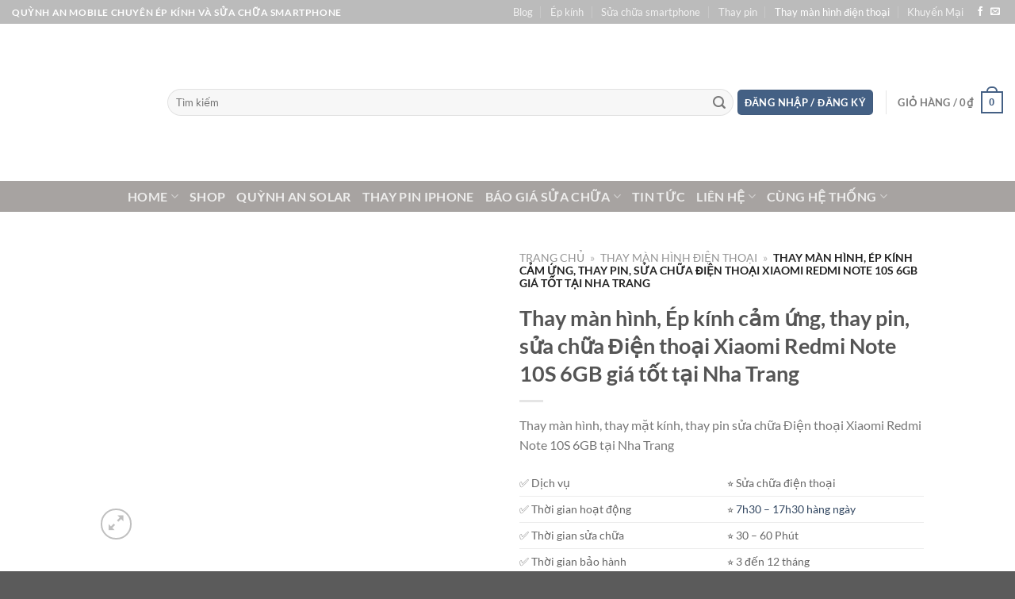

--- FILE ---
content_type: text/html; charset=UTF-8
request_url: https://www.quynhanmobile.com/thay-man-hinh-ep-kinh-cam-ung-thay-pin-sua-chua-dien-thoai-xiaomi-redmi-note-10s-6gb-gia-tot-tai-nha-trang/
body_size: 59807
content:

<!DOCTYPE html><html lang="vi" prefix="og: https://ogp.me/ns#" class="loading-site no-js"><head><script data-no-optimize="1" type="6e8b2a691b043e05efa434ab-text/javascript">var litespeed_docref=sessionStorage.getItem("litespeed_docref");litespeed_docref&&(Object.defineProperty(document,"referrer",{get:function(){return litespeed_docref}}),sessionStorage.removeItem("litespeed_docref"));</script> <meta charset="UTF-8" /><link rel="profile" href="https://gmpg.org/xfn/11" /><link rel="pingback" href="https://www.quynhanmobile.com/xmlrpc.php" /> <script data-cfasync="false" data-no-defer="1" data-no-minify="1" data-no-optimize="1">var ewww_webp_supported=!1;function check_webp_feature(A,e){var w;e=void 0!==e?e:function(){},ewww_webp_supported?e(ewww_webp_supported):((w=new Image).onload=function(){ewww_webp_supported=0<w.width&&0<w.height,e&&e(ewww_webp_supported)},w.onerror=function(){e&&e(!1)},w.src="data:image/webp;base64,"+{alpha:"UklGRkoAAABXRUJQVlA4WAoAAAAQAAAAAAAAAAAAQUxQSAwAAAARBxAR/Q9ERP8DAABWUDggGAAAABQBAJ0BKgEAAQAAAP4AAA3AAP7mtQAAAA=="}[A])}check_webp_feature("alpha");</script><script data-cfasync="false" data-no-defer="1" data-no-minify="1" data-no-optimize="1">var Arrive=function(c,w){"use strict";if(c.MutationObserver&&"undefined"!=typeof HTMLElement){var r,a=0,u=(r=HTMLElement.prototype.matches||HTMLElement.prototype.webkitMatchesSelector||HTMLElement.prototype.mozMatchesSelector||HTMLElement.prototype.msMatchesSelector,{matchesSelector:function(e,t){return e instanceof HTMLElement&&r.call(e,t)},addMethod:function(e,t,r){var a=e[t];e[t]=function(){return r.length==arguments.length?r.apply(this,arguments):"function"==typeof a?a.apply(this,arguments):void 0}},callCallbacks:function(e,t){t&&t.options.onceOnly&&1==t.firedElems.length&&(e=[e[0]]);for(var r,a=0;r=e[a];a++)r&&r.callback&&r.callback.call(r.elem,r.elem);t&&t.options.onceOnly&&1==t.firedElems.length&&t.me.unbindEventWithSelectorAndCallback.call(t.target,t.selector,t.callback)},checkChildNodesRecursively:function(e,t,r,a){for(var i,n=0;i=e[n];n++)r(i,t,a)&&a.push({callback:t.callback,elem:i}),0<i.childNodes.length&&u.checkChildNodesRecursively(i.childNodes,t,r,a)},mergeArrays:function(e,t){var r,a={};for(r in e)e.hasOwnProperty(r)&&(a[r]=e[r]);for(r in t)t.hasOwnProperty(r)&&(a[r]=t[r]);return a},toElementsArray:function(e){return e=void 0!==e&&("number"!=typeof e.length||e===c)?[e]:e}}),e=(l.prototype.addEvent=function(e,t,r,a){a={target:e,selector:t,options:r,callback:a,firedElems:[]};return this._beforeAdding&&this._beforeAdding(a),this._eventsBucket.push(a),a},l.prototype.removeEvent=function(e){for(var t,r=this._eventsBucket.length-1;t=this._eventsBucket[r];r--)e(t)&&(this._beforeRemoving&&this._beforeRemoving(t),(t=this._eventsBucket.splice(r,1))&&t.length&&(t[0].callback=null))},l.prototype.beforeAdding=function(e){this._beforeAdding=e},l.prototype.beforeRemoving=function(e){this._beforeRemoving=e},l),t=function(i,n){var o=new e,l=this,s={fireOnAttributesModification:!1};return o.beforeAdding(function(t){var e=t.target;e!==c.document&&e!==c||(e=document.getElementsByTagName("html")[0]);var r=new MutationObserver(function(e){n.call(this,e,t)}),a=i(t.options);r.observe(e,a),t.observer=r,t.me=l}),o.beforeRemoving(function(e){e.observer.disconnect()}),this.bindEvent=function(e,t,r){t=u.mergeArrays(s,t);for(var a=u.toElementsArray(this),i=0;i<a.length;i++)o.addEvent(a[i],e,t,r)},this.unbindEvent=function(){var r=u.toElementsArray(this);o.removeEvent(function(e){for(var t=0;t<r.length;t++)if(this===w||e.target===r[t])return!0;return!1})},this.unbindEventWithSelectorOrCallback=function(r){var a=u.toElementsArray(this),i=r,e="function"==typeof r?function(e){for(var t=0;t<a.length;t++)if((this===w||e.target===a[t])&&e.callback===i)return!0;return!1}:function(e){for(var t=0;t<a.length;t++)if((this===w||e.target===a[t])&&e.selector===r)return!0;return!1};o.removeEvent(e)},this.unbindEventWithSelectorAndCallback=function(r,a){var i=u.toElementsArray(this);o.removeEvent(function(e){for(var t=0;t<i.length;t++)if((this===w||e.target===i[t])&&e.selector===r&&e.callback===a)return!0;return!1})},this},i=new function(){var s={fireOnAttributesModification:!1,onceOnly:!1,existing:!1};function n(e,t,r){return!(!u.matchesSelector(e,t.selector)||(e._id===w&&(e._id=a++),-1!=t.firedElems.indexOf(e._id)))&&(t.firedElems.push(e._id),!0)}var c=(i=new t(function(e){var t={attributes:!1,childList:!0,subtree:!0};return e.fireOnAttributesModification&&(t.attributes=!0),t},function(e,i){e.forEach(function(e){var t=e.addedNodes,r=e.target,a=[];null!==t&&0<t.length?u.checkChildNodesRecursively(t,i,n,a):"attributes"===e.type&&n(r,i)&&a.push({callback:i.callback,elem:r}),u.callCallbacks(a,i)})})).bindEvent;return i.bindEvent=function(e,t,r){t=void 0===r?(r=t,s):u.mergeArrays(s,t);var a=u.toElementsArray(this);if(t.existing){for(var i=[],n=0;n<a.length;n++)for(var o=a[n].querySelectorAll(e),l=0;l<o.length;l++)i.push({callback:r,elem:o[l]});if(t.onceOnly&&i.length)return r.call(i[0].elem,i[0].elem);setTimeout(u.callCallbacks,1,i)}c.call(this,e,t,r)},i},o=new function(){var a={};function i(e,t){return u.matchesSelector(e,t.selector)}var n=(o=new t(function(){return{childList:!0,subtree:!0}},function(e,r){e.forEach(function(e){var t=e.removedNodes,e=[];null!==t&&0<t.length&&u.checkChildNodesRecursively(t,r,i,e),u.callCallbacks(e,r)})})).bindEvent;return o.bindEvent=function(e,t,r){t=void 0===r?(r=t,a):u.mergeArrays(a,t),n.call(this,e,t,r)},o};d(HTMLElement.prototype),d(NodeList.prototype),d(HTMLCollection.prototype),d(HTMLDocument.prototype),d(Window.prototype);var n={};return s(i,n,"unbindAllArrive"),s(o,n,"unbindAllLeave"),n}function l(){this._eventsBucket=[],this._beforeAdding=null,this._beforeRemoving=null}function s(e,t,r){u.addMethod(t,r,e.unbindEvent),u.addMethod(t,r,e.unbindEventWithSelectorOrCallback),u.addMethod(t,r,e.unbindEventWithSelectorAndCallback)}function d(e){e.arrive=i.bindEvent,s(i,e,"unbindArrive"),e.leave=o.bindEvent,s(o,e,"unbindLeave")}}(window,void 0),ewww_webp_supported=!1;function check_webp_feature(e,t){var r;ewww_webp_supported?t(ewww_webp_supported):((r=new Image).onload=function(){ewww_webp_supported=0<r.width&&0<r.height,t(ewww_webp_supported)},r.onerror=function(){t(!1)},r.src="data:image/webp;base64,"+{alpha:"UklGRkoAAABXRUJQVlA4WAoAAAAQAAAAAAAAAAAAQUxQSAwAAAARBxAR/Q9ERP8DAABWUDggGAAAABQBAJ0BKgEAAQAAAP4AAA3AAP7mtQAAAA==",animation:"UklGRlIAAABXRUJQVlA4WAoAAAASAAAAAAAAAAAAQU5JTQYAAAD/////AABBTk1GJgAAAAAAAAAAAAAAAAAAAGQAAABWUDhMDQAAAC8AAAAQBxAREYiI/gcA"}[e])}function ewwwLoadImages(e){if(e){for(var t=document.querySelectorAll(".batch-image img, .image-wrapper a, .ngg-pro-masonry-item a, .ngg-galleria-offscreen-seo-wrapper a"),r=0,a=t.length;r<a;r++)ewwwAttr(t[r],"data-src",t[r].getAttribute("data-webp")),ewwwAttr(t[r],"data-thumbnail",t[r].getAttribute("data-webp-thumbnail"));for(var i=document.querySelectorAll("div.woocommerce-product-gallery__image"),r=0,a=i.length;r<a;r++)ewwwAttr(i[r],"data-thumb",i[r].getAttribute("data-webp-thumb"))}for(var n=document.querySelectorAll("video"),r=0,a=n.length;r<a;r++)ewwwAttr(n[r],"poster",e?n[r].getAttribute("data-poster-webp"):n[r].getAttribute("data-poster-image"));for(var o,l=document.querySelectorAll("img.ewww_webp_lazy_load"),r=0,a=l.length;r<a;r++)e&&(ewwwAttr(l[r],"data-lazy-srcset",l[r].getAttribute("data-lazy-srcset-webp")),ewwwAttr(l[r],"data-srcset",l[r].getAttribute("data-srcset-webp")),ewwwAttr(l[r],"data-lazy-src",l[r].getAttribute("data-lazy-src-webp")),ewwwAttr(l[r],"data-src",l[r].getAttribute("data-src-webp")),ewwwAttr(l[r],"data-orig-file",l[r].getAttribute("data-webp-orig-file")),ewwwAttr(l[r],"data-medium-file",l[r].getAttribute("data-webp-medium-file")),ewwwAttr(l[r],"data-large-file",l[r].getAttribute("data-webp-large-file")),null!=(o=l[r].getAttribute("srcset"))&&!1!==o&&o.includes("R0lGOD")&&ewwwAttr(l[r],"src",l[r].getAttribute("data-lazy-src-webp"))),l[r].className=l[r].className.replace(/\bewww_webp_lazy_load\b/,"");for(var s=document.querySelectorAll(".ewww_webp"),r=0,a=s.length;r<a;r++)e?(ewwwAttr(s[r],"srcset",s[r].getAttribute("data-srcset-webp")),ewwwAttr(s[r],"src",s[r].getAttribute("data-src-webp")),ewwwAttr(s[r],"data-orig-file",s[r].getAttribute("data-webp-orig-file")),ewwwAttr(s[r],"data-medium-file",s[r].getAttribute("data-webp-medium-file")),ewwwAttr(s[r],"data-large-file",s[r].getAttribute("data-webp-large-file")),ewwwAttr(s[r],"data-large_image",s[r].getAttribute("data-webp-large_image")),ewwwAttr(s[r],"data-src",s[r].getAttribute("data-webp-src"))):(ewwwAttr(s[r],"srcset",s[r].getAttribute("data-srcset-img")),ewwwAttr(s[r],"src",s[r].getAttribute("data-src-img"))),s[r].className=s[r].className.replace(/\bewww_webp\b/,"ewww_webp_loaded");window.jQuery&&jQuery.fn.isotope&&jQuery.fn.imagesLoaded&&(jQuery(".fusion-posts-container-infinite").imagesLoaded(function(){jQuery(".fusion-posts-container-infinite").hasClass("isotope")&&jQuery(".fusion-posts-container-infinite").isotope()}),jQuery(".fusion-portfolio:not(.fusion-recent-works) .fusion-portfolio-wrapper").imagesLoaded(function(){jQuery(".fusion-portfolio:not(.fusion-recent-works) .fusion-portfolio-wrapper").isotope()}))}function ewwwWebPInit(e){ewwwLoadImages(e),ewwwNggLoadGalleries(e),document.arrive(".ewww_webp",function(){ewwwLoadImages(e)}),document.arrive(".ewww_webp_lazy_load",function(){ewwwLoadImages(e)}),document.arrive("videos",function(){ewwwLoadImages(e)}),"loading"==document.readyState?document.addEventListener("DOMContentLoaded",ewwwJSONParserInit):("undefined"!=typeof galleries&&ewwwNggParseGalleries(e),ewwwWooParseVariations(e))}function ewwwAttr(e,t,r){null!=r&&!1!==r&&e.setAttribute(t,r)}function ewwwJSONParserInit(){"undefined"!=typeof galleries&&check_webp_feature("alpha",ewwwNggParseGalleries),check_webp_feature("alpha",ewwwWooParseVariations)}function ewwwWooParseVariations(e){if(e)for(var t=document.querySelectorAll("form.variations_form"),r=0,a=t.length;r<a;r++){var i=t[r].getAttribute("data-product_variations"),n=!1;try{for(var o in i=JSON.parse(i))void 0!==i[o]&&void 0!==i[o].image&&(void 0!==i[o].image.src_webp&&(i[o].image.src=i[o].image.src_webp,n=!0),void 0!==i[o].image.srcset_webp&&(i[o].image.srcset=i[o].image.srcset_webp,n=!0),void 0!==i[o].image.full_src_webp&&(i[o].image.full_src=i[o].image.full_src_webp,n=!0),void 0!==i[o].image.gallery_thumbnail_src_webp&&(i[o].image.gallery_thumbnail_src=i[o].image.gallery_thumbnail_src_webp,n=!0),void 0!==i[o].image.thumb_src_webp&&(i[o].image.thumb_src=i[o].image.thumb_src_webp,n=!0));n&&ewwwAttr(t[r],"data-product_variations",JSON.stringify(i))}catch(e){}}}function ewwwNggParseGalleries(e){if(e)for(var t in galleries){var r=galleries[t];galleries[t].images_list=ewwwNggParseImageList(r.images_list)}}function ewwwNggLoadGalleries(e){e&&document.addEventListener("ngg.galleria.themeadded",function(e,t){window.ngg_galleria._create_backup=window.ngg_galleria.create,window.ngg_galleria.create=function(e,t){var r=$(e).data("id");return galleries["gallery_"+r].images_list=ewwwNggParseImageList(galleries["gallery_"+r].images_list),window.ngg_galleria._create_backup(e,t)}})}function ewwwNggParseImageList(e){for(var t in e){var r=e[t];if(void 0!==r["image-webp"]&&(e[t].image=r["image-webp"],delete e[t]["image-webp"]),void 0!==r["thumb-webp"]&&(e[t].thumb=r["thumb-webp"],delete e[t]["thumb-webp"]),void 0!==r.full_image_webp&&(e[t].full_image=r.full_image_webp,delete e[t].full_image_webp),void 0!==r.srcsets)for(var a in r.srcsets)nggSrcset=r.srcsets[a],void 0!==r.srcsets[a+"-webp"]&&(e[t].srcsets[a]=r.srcsets[a+"-webp"],delete e[t].srcsets[a+"-webp"]);if(void 0!==r.full_srcsets)for(var i in r.full_srcsets)nggFSrcset=r.full_srcsets[i],void 0!==r.full_srcsets[i+"-webp"]&&(e[t].full_srcsets[i]=r.full_srcsets[i+"-webp"],delete e[t].full_srcsets[i+"-webp"])}return e}check_webp_feature("alpha",ewwwWebPInit);</script><script type="litespeed/javascript">(function(html){html.className=html.className.replace(/\bno-js\b/,'js')})(document.documentElement)</script> <link rel="preload" href="https://www.quynhanmobile.com/wp-content/plugins/rate-my-post/public/css/fonts/ratemypost.ttf" type="font/ttf" as="font" crossorigin="anonymous"><meta name="viewport" content="width=device-width, initial-scale=1" /><script type="litespeed/javascript">window._wca=window._wca||[]</script> <title>Thay Màn Hình, Ép Kính Cảm ứng, Thay Pin, Sửa Chữa Điện Thoại Xiaomi Redmi Note 10S 6GB Giá Tốt Tại Nha Trang &raquo; 2026 &raquo; Quỳnh An Mobile | Ép Kính điện Thoại ở Nha Trang</title><meta name="description" content="Thay màn hình, thay mặt kính, thay pin sửa chữa Điện thoại Xiaomi Redmi Note 10S 6GB tại Nha Trang"/><meta name="robots" content="follow, index, max-snippet:-1, max-video-preview:-1, max-image-preview:large"/><link rel="canonical" href="https://www.quynhanmobile.com/thay-man-hinh-ep-kinh-cam-ung-thay-pin-sua-chua-dien-thoai-xiaomi-redmi-note-10s-6gb-gia-tot-tai-nha-trang/" /><meta property="og:locale" content="vi_VN" /><meta property="og:type" content="product" /><meta property="og:title" content="Thay Màn Hình, Ép Kính Cảm ứng, Thay Pin, Sửa Chữa Điện Thoại Xiaomi Redmi Note 10S 6GB Giá Tốt Tại Nha Trang &raquo; 2026 &raquo; Quỳnh An Mobile | Ép Kính điện Thoại ở Nha Trang" /><meta property="og:description" content="Thay màn hình, thay mặt kính, thay pin sửa chữa Điện thoại Xiaomi Redmi Note 10S 6GB tại Nha Trang" /><meta property="og:url" content="https://www.quynhanmobile.com/thay-man-hinh-ep-kinh-cam-ung-thay-pin-sua-chua-dien-thoai-xiaomi-redmi-note-10s-6gb-gia-tot-tai-nha-trang/" /><meta property="og:site_name" content="Quỳnh An Mobile | Ép kính điện thoại ở Nha Trang" /><meta property="og:updated_time" content="2023-11-23T13:27:46+07:00" /><meta property="fb:app_id" content="159474097899131" /><meta property="og:image" content="https://www.quynhanmobile.com/wp-content/uploads/2022/09/Nhan-su-Quynh-An-mobile.jpg" /><meta property="og:image:secure_url" content="https://www.quynhanmobile.com/wp-content/uploads/2022/09/Nhan-su-Quynh-An-mobile.jpg" /><meta property="og:image:alt" content="Thay màn hình, Ép kính cảm ứng, thay pin, sửa chữa  Điện thoại Xiaomi Redmi Note 10S 6GB giá tốt tại Nha Trang" /><meta property="product:price:currency" content="VND" /><meta property="product:availability" content="instock" /><meta name="twitter:card" content="summary_large_image" /><meta name="twitter:title" content="Thay Màn Hình, Ép Kính Cảm ứng, Thay Pin, Sửa Chữa Điện Thoại Xiaomi Redmi Note 10S 6GB Giá Tốt Tại Nha Trang &raquo; 2026 &raquo; Quỳnh An Mobile | Ép Kính điện Thoại ở Nha Trang" /><meta name="twitter:description" content="Thay màn hình, thay mặt kính, thay pin sửa chữa Điện thoại Xiaomi Redmi Note 10S 6GB tại Nha Trang" /><meta name="twitter:site" content="@cavang125" /><meta name="twitter:creator" content="@cavang125" /><meta name="twitter:image" content="https://www.quynhanmobile.com/wp-content/uploads/2022/09/Nhan-su-Quynh-An-mobile.jpg" /><meta name="twitter:label1" content="Giá" /><meta name="twitter:data1" content="0&#8363;" /><meta name="twitter:label2" content="Tình trạng sẵn có" /><meta name="twitter:data2" content="Còn 1 trong kho" /> <script type="application/ld+json" class="rank-math-schema">{"@context":"https://schema.org","@graph":[{"@type":"Place","@id":"https://www.quynhanmobile.com/#place","geo":{"@type":"GeoCoordinates","latitude":"12.227603","longitude":"109.182972"},"hasMap":"https://www.google.com/maps/search/?api=1&amp;query=12.227603,109.182972","address":{"@type":"PostalAddress","streetAddress":"592 L\u00ea H\u1ed3ng Phong, Ph\u01b0\u1edbc H\u1ea3i, Nha Trang","addressLocality":"Nha Trang","addressRegion":"Kh\u00e1nh Ho\u00e0","postalCode":"65000","addressCountry":"Vietnam"}},{"@type":["MobilePhoneStore","Organization"],"@id":"https://www.quynhanmobile.com/#organization","name":"Qu\u1ef3nh An Mobile Nha Trang","url":"http://www.quynhanmobile.com","sameAs":["https://www.facebook.com/quynhanmobile.nhatrang","https://twitter.com/cavang125"],"email":"duyhau1610@gmail.com","address":{"@type":"PostalAddress","streetAddress":"592 L\u00ea H\u1ed3ng Phong, Ph\u01b0\u1edbc H\u1ea3i, Nha Trang","addressLocality":"Nha Trang","addressRegion":"Kh\u00e1nh Ho\u00e0","postalCode":"65000","addressCountry":"Vietnam"},"logo":{"@type":"ImageObject","@id":"https://www.quynhanmobile.com/#logo","url":"http://www.quynhanmobile.com/wp-content/uploads/2019/01/cropped-banner-wp-quynhanmobile-dot-com.jpg","contentUrl":"http://www.quynhanmobile.com/wp-content/uploads/2019/01/cropped-banner-wp-quynhanmobile-dot-com.jpg","caption":"Qu\u1ef3nh An Mobile | \u00c9p k\u00ednh \u0111i\u1ec7n tho\u1ea1i \u1edf Nha Trang","inLanguage":"vi","width":"800","height":"267"},"priceRange":"$$","openingHours":["Monday,Tuesday,Wednesday,Thursday,Friday,Saturday 07:30-20:00","Sunday 09:00-14:00"],"location":{"@id":"https://www.quynhanmobile.com/#place"},"image":{"@id":"https://www.quynhanmobile.com/#logo"},"telephone":"+84907623999"},{"@type":"WebSite","@id":"https://www.quynhanmobile.com/#website","url":"https://www.quynhanmobile.com","name":"Qu\u1ef3nh An Mobile | \u00c9p k\u00ednh \u0111i\u1ec7n tho\u1ea1i \u1edf Nha Trang","alternateName":"C\u1eeda h\u00e0ng s\u1eeda ch\u1eefa \u0111i\u1ec7n tho\u1ea1i di \u0111\u1ed9ng Qu\u1ef3nh An Mobile","publisher":{"@id":"https://www.quynhanmobile.com/#organization"},"inLanguage":"vi"},{"@type":"ImageObject","@id":"https://www.quynhanmobile.com/wp-content/uploads/2022/03/z3240627315838_eb7d56d85e36597ae8d9322f51726aff.jpg","url":"https://www.quynhanmobile.com/wp-content/uploads/2022/03/z3240627315838_eb7d56d85e36597ae8d9322f51726aff.jpg","width":"200","height":"200","inLanguage":"vi"},{"@type":"BreadcrumbList","@id":"https://www.quynhanmobile.com/thay-man-hinh-ep-kinh-cam-ung-thay-pin-sua-chua-dien-thoai-xiaomi-redmi-note-10s-6gb-gia-tot-tai-nha-trang/#breadcrumb","itemListElement":[{"@type":"ListItem","position":"1","item":{"@id":"https://www.quynhanmobile.com","name":"Trang ch\u1ee7"}},{"@type":"ListItem","position":"2","item":{"@id":"https://www.quynhanmobile.com/thay-man-hinh-dien-thoai/","name":"Thay m\u00e0n h\u00ecnh \u0111i\u1ec7n tho\u1ea1i"}},{"@type":"ListItem","position":"3","item":{"@id":"https://www.quynhanmobile.com/thay-man-hinh-ep-kinh-cam-ung-thay-pin-sua-chua-dien-thoai-xiaomi-redmi-note-10s-6gb-gia-tot-tai-nha-trang/","name":"Thay m\u00e0n h\u00ecnh, \u00c9p k\u00ednh c\u1ea3m \u1ee9ng, thay pin, s\u1eeda ch\u1eefa  \u0110i\u1ec7n tho\u1ea1i Xiaomi Redmi Note 10S 6GB gi\u00e1 t\u1ed1t t\u1ea1i Nha Trang"}}]},{"@type":"ItemPage","@id":"https://www.quynhanmobile.com/thay-man-hinh-ep-kinh-cam-ung-thay-pin-sua-chua-dien-thoai-xiaomi-redmi-note-10s-6gb-gia-tot-tai-nha-trang/#webpage","url":"https://www.quynhanmobile.com/thay-man-hinh-ep-kinh-cam-ung-thay-pin-sua-chua-dien-thoai-xiaomi-redmi-note-10s-6gb-gia-tot-tai-nha-trang/","name":"Thay M\u00e0n H\u00ecnh, \u00c9p K\u00ednh C\u1ea3m \u1ee9ng, Thay Pin, S\u1eeda Ch\u1eefa \u0110i\u1ec7n Tho\u1ea1i Xiaomi Redmi Note 10S 6GB Gi\u00e1 T\u1ed1t T\u1ea1i Nha Trang &raquo; 2026 &raquo; Qu\u1ef3nh An Mobile | \u00c9p K\u00ednh \u0111i\u1ec7n Tho\u1ea1i \u1edf Nha Trang","datePublished":"2022-10-17T11:18:35+07:00","dateModified":"2023-11-23T13:27:46+07:00","isPartOf":{"@id":"https://www.quynhanmobile.com/#website"},"primaryImageOfPage":{"@id":"https://www.quynhanmobile.com/wp-content/uploads/2022/03/z3240627315838_eb7d56d85e36597ae8d9322f51726aff.jpg"},"inLanguage":"vi","breadcrumb":{"@id":"https://www.quynhanmobile.com/thay-man-hinh-ep-kinh-cam-ung-thay-pin-sua-chua-dien-thoai-xiaomi-redmi-note-10s-6gb-gia-tot-tai-nha-trang/#breadcrumb"}},{"@type":"Product","name":"Thay m\u00e0n h\u00ecnh, \u00c9p k\u00ednh c\u1ea3m \u1ee9ng, thay pin, s\u1eeda ch\u1eefa \u0110i\u1ec7n tho\u1ea1i Xiaomi Redmi Note 10S 6GB gi\u00e1 t\u1ed1t t\u1ea1i Nha Trang &raquo; 2026 &raquo; Qu\u1ef3nh An Mobile | \u00c9p k\u00ednh \u0111i\u1ec7n tho\u1ea1i \u1edf Nha Trang","description":"Thay m\u00e0n h\u00ecnh, thay m\u1eb7t k\u00ednh, thay pin s\u1eeda ch\u1eefa \u0110i\u1ec7n tho\u1ea1i Xiaomi Redmi Note 10S 6GB t\u1ea1i Nha Trang &raquo; 2026","category":"Thay m\u00e0n h\u00ecnh \u0111i\u1ec7n tho\u1ea1i","mainEntityOfPage":{"@id":"https://www.quynhanmobile.com/thay-man-hinh-ep-kinh-cam-ung-thay-pin-sua-chua-dien-thoai-xiaomi-redmi-note-10s-6gb-gia-tot-tai-nha-trang/#webpage"},"@id":"https://www.quynhanmobile.com/thay-man-hinh-ep-kinh-cam-ung-thay-pin-sua-chua-dien-thoai-xiaomi-redmi-note-10s-6gb-gia-tot-tai-nha-trang/#richSnippet","image":{"@id":"https://www.quynhanmobile.com/wp-content/uploads/2022/03/z3240627315838_eb7d56d85e36597ae8d9322f51726aff.jpg"}}]}</script> <link rel='dns-prefetch' href='//stats.wp.com' /><link rel='dns-prefetch' href='//capi-automation.s3.us-east-2.amazonaws.com' /><link rel='dns-prefetch' href='//www.googletagmanager.com' /><link rel='dns-prefetch' href='//pagead2.googlesyndication.com' /><link rel='prefetch' href='https://www.quynhanmobile.com/wp-content/themes/flatsome/assets/js/flatsome.js?ver=8e60d746741250b4dd4e' /><link rel='prefetch' href='https://www.quynhanmobile.com/wp-content/themes/flatsome/assets/js/chunk.slider.js?ver=3.19.7' /><link rel='prefetch' href='https://www.quynhanmobile.com/wp-content/themes/flatsome/assets/js/chunk.popups.js?ver=3.19.7' /><link rel='prefetch' href='https://www.quynhanmobile.com/wp-content/themes/flatsome/assets/js/chunk.tooltips.js?ver=3.19.7' /><link rel='prefetch' href='https://www.quynhanmobile.com/wp-content/themes/flatsome/assets/js/woocommerce.js?ver=dd6035ce106022a74757' /><link rel="alternate" type="application/rss+xml" title="Dòng thông tin Quỳnh An Mobile | Ép kính điện thoại ở Nha Trang &raquo;" href="https://www.quynhanmobile.com/feed/" /><link rel="alternate" type="application/rss+xml" title="Quỳnh An Mobile | Ép kính điện thoại ở Nha Trang &raquo; Dòng bình luận" href="https://www.quynhanmobile.com/comments/feed/" /><link rel="alternate" type="application/rss+xml" title="Quỳnh An Mobile | Ép kính điện thoại ở Nha Trang &raquo; Thay màn hình, Ép kính cảm ứng, thay pin, sửa chữa  Điện thoại Xiaomi Redmi Note 10S 6GB giá tốt tại Nha Trang Dòng bình luận" href="https://www.quynhanmobile.com/thay-man-hinh-ep-kinh-cam-ung-thay-pin-sua-chua-dien-thoai-xiaomi-redmi-note-10s-6gb-gia-tot-tai-nha-trang/feed/" /><link rel="alternate" title="oNhúng (JSON)" type="application/json+oembed" href="https://www.quynhanmobile.com/wp-json/oembed/1.0/embed?url=https%3A%2F%2Fwww.quynhanmobile.com%2Fthay-man-hinh-ep-kinh-cam-ung-thay-pin-sua-chua-dien-thoai-xiaomi-redmi-note-10s-6gb-gia-tot-tai-nha-trang%2F" /><link rel="alternate" title="oNhúng (XML)" type="text/xml+oembed" href="https://www.quynhanmobile.com/wp-json/oembed/1.0/embed?url=https%3A%2F%2Fwww.quynhanmobile.com%2Fthay-man-hinh-ep-kinh-cam-ung-thay-pin-sua-chua-dien-thoai-xiaomi-redmi-note-10s-6gb-gia-tot-tai-nha-trang%2F&#038;format=xml" /><style id='wp-img-auto-sizes-contain-inline-css' type='text/css'>img:is([sizes=auto i],[sizes^="auto," i]){contain-intrinsic-size:3000px 1500px}
/*# sourceURL=wp-img-auto-sizes-contain-inline-css */</style><style id="litespeed-ccss">#jp-relatedposts{display:none;padding-top:1em;margin:1em 0;position:relative;clear:both}.jp-relatedposts:after{content:'';display:block;clear:both}#jp-relatedposts h3.jp-relatedposts-headline{margin:0 0 1em;display:inline-block;float:left;font-size:9pt;font-weight:700;font-family:inherit}#jp-relatedposts h3.jp-relatedposts-headline em:before{content:"";display:block;width:100%;min-width:30px;border-top:1px solid #dcdcde;border-top:1px solid rgba(0,0,0,.2);margin-bottom:1em}#jp-relatedposts h3.jp-relatedposts-headline em{font-style:normal;font-weight:700}.woocommerce form .form-row .required{visibility:visible}html{-ms-text-size-adjust:100%;-webkit-text-size-adjust:100%;font-family:sans-serif}body{margin:0}aside,header,main,nav{display:block}a{background-color:transparent}strong{font-weight:inherit;font-weight:bolder}img{border-style:none}svg:not(:root){overflow:hidden}button,input{font:inherit}button,input{overflow:visible}button{text-transform:none}[type=submit],button,html [type=button]{-webkit-appearance:button}button::-moz-focus-inner,input::-moz-focus-inner{border:0;padding:0}button:-moz-focusring,input:-moz-focusring{outline:1px dotted ButtonText}[type=checkbox]{box-sizing:border-box;padding:0}[type=number]::-webkit-inner-spin-button,[type=number]::-webkit-outer-spin-button{height:auto}[type=search]{-webkit-appearance:textfield}[type=search]::-webkit-search-cancel-button,[type=search]::-webkit-search-decoration{-webkit-appearance:none}*,:after,:before,html{box-sizing:border-box}html{background-attachment:fixed}body{-webkit-font-smoothing:antialiased;-moz-osx-font-smoothing:grayscale;color:#777}img{display:inline-block;height:auto;max-width:100%;vertical-align:middle}p:empty{display:none}a,button,input{touch-action:manipulation}.col{margin:0;padding:0 15px 30px;position:relative;width:100%}.col-fit{flex:1}.col-inner{background-position:50% 50%;background-repeat:no-repeat;background-size:cover;flex:1 0 auto;margin-left:auto;margin-right:auto;position:relative;width:100%}@media screen and (min-width:850px){.col:first-child .col-inner{margin-left:auto;margin-right:0}}@media screen and (max-width:849px){.col{padding-bottom:30px}}@media screen and (min-width:850px){.row-divided>.col+.col:not(.large-12){border-left:1px solid #ececec}}.small-12{flex-basis:100%;max-width:100%}@media screen and (min-width:850px){.large-6{flex-basis:50%;max-width:50%}.large-12{flex-basis:100%;max-width:100%}}.container,.row{margin-left:auto;margin-right:auto;width:100%}.container{padding-left:15px;padding-right:15px}.container,.row{max-width:1080px}.row.row-large{max-width:1110px}.flex-row{align-items:center;display:flex;flex-flow:row nowrap;justify-content:space-between;width:100%}.flex-row-col{display:flex;flex-direction:column;justify-content:flex-start}.header .flex-row{height:100%}.flex-col{max-height:100%}.flex-grow{-ms-flex-negative:1;-ms-flex-preferred-size:auto!important;flex:1}.flex-center{margin:0 auto}.flex-left{margin-right:auto}.flex-right{margin-left:auto}.flex-has-center>.flex-row>.flex-col:not(.flex-center){flex:1}@media (min-width:850px){.col2-set{display:flex}.col2-set>div+div{padding-left:30px}}@media (-ms-high-contrast:none){.payment-icon svg{max-width:50px}.nav>li>a>i{top:-1px}}.row{display:flex;flex-flow:row wrap;width:100%}.row>div:not(.col):not([class^=col-]):not([class*=" col-"]){width:100%!important}.lightbox-content .row:not(.row-collapse){margin-left:-15px;margin-right:-15px;padding-left:0;padding-right:0;width:auto}@media screen and (min-width:850px){.row-large{padding-left:0;padding-right:0}.row-large>.col{margin-bottom:0;padding:0 30px 30px}}.nav-dropdown{background-color:#fff;color:#777;display:table;left:-99999px;margin:0;max-height:0;min-width:260px;opacity:0;padding:20px 0;position:absolute;text-align:left;visibility:hidden;z-index:9}.nav-dropdown:after{clear:both;content:"";display:block;height:0;visibility:hidden}.nav-dropdown li{display:block;margin:0;vertical-align:top}.nav-dropdown>li.html{min-width:260px}.nav-dropdown>li>a{display:block;line-height:1.3;padding:10px 20px;width:auto}.nav-dropdown>li:last-child:not(.nav-dropdown-col)>a{border-bottom:0!important}.nav-dropdown.nav-dropdown-default>li>a{border-bottom:1px solid #ececec;margin:0 10px;padding-left:0;padding-right:0}.nav-dropdown-default{padding:20px}.nav-dropdown-has-arrow li.has-dropdown:after,.nav-dropdown-has-arrow li.has-dropdown:before{border:solid transparent;bottom:-2px;content:"";height:0;left:50%;opacity:0;position:absolute;width:0;z-index:10}.nav-dropdown-has-arrow li.has-dropdown:after{border-color:hsla(0,0%,87%,0) hsla(0,0%,87%,0) #fff;border-width:8px;margin-left:-8px}.nav-dropdown-has-arrow li.has-dropdown:before{border-width:11px;margin-left:-11px;z-index:-999}.nav-dropdown-has-shadow .nav-dropdown{box-shadow:1px 1px 15px rgba(0,0,0,.15)}.nav-dropdown-has-arrow.nav-dropdown-has-border li.has-dropdown:before{border-bottom-color:#ddd}.nav-dropdown-has-border .nav-dropdown{border:2px solid #ddd}.nav p{margin:0;padding-bottom:0}.nav,.nav ul:not(.nav-dropdown){margin:0;padding:0}.nav{align-items:center;display:flex;flex-flow:row wrap;width:100%}.nav,.nav>li{position:relative}.nav>li{display:inline-block;list-style:none;margin:0 7px;padding:0}.nav>li>a{align-items:center;display:inline-flex;flex-wrap:wrap;padding:10px 0}.nav.nav-small>li>a{font-weight:400;padding-bottom:5px;padding-top:5px;vertical-align:top}.nav-small.nav>li.html{font-size:.75em}.nav-center{justify-content:center}.nav-left{justify-content:flex-start}.nav-right{justify-content:flex-end}@media (max-width:849px){.medium-nav-center{justify-content:center}}.nav-dropdown>li>a,.nav>li>a{color:hsla(0,0%,40%,.85)}.nav-dropdown>li>a{display:block}.nav>li.active>a{color:hsla(0,0%,7%,.85)}.nav li:first-child{margin-left:0!important}.nav li:last-child{margin-right:0!important}.nav-uppercase>li>a{font-weight:bolder;letter-spacing:.02em;text-transform:uppercase}@media (min-width:850px){.nav-divided>li{margin:0 .7em}.nav-divided>li+li>a:after{border-left:1px solid rgba(0,0,0,.1);content:"";height:15px;left:-1em;margin-top:-7px;position:absolute;top:50%;width:1px}}li.html form,li.html input{margin:0}.nav.nav-vertical{flex-flow:column}.nav.nav-vertical li{list-style:none;margin:0;width:100%}.nav-vertical li li{font-size:1em;padding-left:.5em}.nav-vertical>li{align-items:center;display:flex;flex-flow:row wrap}.nav-vertical>li ul{width:100%}.nav-vertical>li>a,.nav-vertical>li>ul>li a{align-items:center;display:flex;flex-grow:1;width:auto}.nav-vertical>li>ul li a{color:#666}.nav-vertical>li>ul{margin:0 0 2em;padding-left:1em}.nav .children{left:-99999px;opacity:0;position:fixed;transform:translateX(-10px)}@media (prefers-reduced-motion){.nav .children{opacity:1;transform:none}}.nav-sidebar.nav-vertical>li+li{border-top:1px solid #ececec}.nav-vertical>li+li{border-top:1px solid #ececec}.badge-container{margin:30px 0 0}.button,button,input[type=button]{background-color:transparent;border:1px solid transparent;border-radius:0;box-sizing:border-box;color:currentColor;display:inline-block;font-size:.97em;font-weight:bolder;letter-spacing:.03em;line-height:2.4em;margin-right:1em;margin-top:0;max-width:100%;min-height:2.5em;padding:0 1.2em;position:relative;text-align:center;text-decoration:none;text-rendering:optimizeLegibility;text-shadow:none;text-transform:uppercase;vertical-align:middle}.button span{display:inline-block;line-height:1.6}.button.is-outline{line-height:2.19em}.button,input[type=button].button{background-color:var(--fs-color-primary);border-color:rgba(0,0,0,.05);color:#fff}.button.is-outline{background-color:transparent;border:2px solid}.button.is-link{background-color:transparent!important;border-color:transparent!important;padding-left:.15em;padding-right:.15em}.is-link{color:#666}.is-form,input[type=button].is-form{background-color:#f9f9f9;border:1px solid #ddd;color:#666;font-weight:400;overflow:hidden;position:relative;text-shadow:1px 1px 1px #fff;text-transform:none}.dark .button{color:#fff}.is-outline{color:silver}.primary{background-color:var(--fs-color-primary)}.white{background-color:#fff!important;color:#666!important}.white.is-link{background-color:transparent!important;color:#fff!important}.button.alt,.secondary{background-color:var(--fs-color-secondary)}.text-center .button:first-of-type{margin-left:0!important}.text-center .button:last-of-type,.text-right .button:last-of-type{margin-right:0!important}.header-button{display:inline-block}.header-button .button{margin:0}.flex-col .button,.flex-col button,.flex-col input{margin-bottom:0}.is-divider{background-color:rgba(0,0,0,.1);display:block;height:3px;margin:1em 0;max-width:30px;width:100%}.widget .is-divider{margin-top:.66em}form{margin-bottom:0}input[type=email],input[type=number],input[type=password],input[type=search],input[type=text]{background-color:#fff;border:1px solid #ddd;border-radius:0;box-shadow:inset 0 1px 2px rgba(0,0,0,.1);box-sizing:border-box;color:#333;font-size:.97em;height:2.507em;max-width:100%;padding:0 .75em;vertical-align:middle;width:100%}@media (max-width:849px){input[type=email],input[type=number],input[type=password],input[type=search],input[type=text]{font-size:1rem}}input[type=email],input[type=number],input[type=search],input[type=text]{-webkit-appearance:none;-moz-appearance:none;appearance:none}label{display:block;font-size:.9em;font-weight:700;margin-bottom:.4em}input[type=checkbox]{display:inline;font-size:16px;margin-right:10px}.form-flat input:not([type=submit]){background-color:rgba(0,0,0,.03);border-color:rgba(0,0,0,.09);border-radius:99px;box-shadow:none;color:currentColor!important}.form-flat button,.form-flat input{border-radius:99px}.form-flat .flex-row .flex-col{padding-right:4px}.nav-dark .form-flat input:not([type=submit]){background-color:hsla(0,0%,100%,.2)!important;border-color:hsla(0,0%,100%,.09);color:#fff}.nav-dark .form-flat input::-webkit-input-placeholder{color:#fff}.form-flat .button.icon{background-color:transparent!important;border-color:transparent!important;box-shadow:none;color:currentColor!important}i[class^=icon-]{speak:none!important;display:inline-block;font-display:block;font-family:fl-icons!important;font-style:normal!important;font-variant:normal!important;font-weight:400!important;line-height:1.2;margin:0;padding:0;position:relative;text-transform:none!important}.button i,button i{top:-1.5px;vertical-align:middle}a.icon:not(.button){font-family:sans-serif;font-size:1.2em;margin-left:.25em;margin-right:.25em}.header a.icon:not(.button){margin-left:.3em;margin-right:.3em}.header .nav-small a.icon:not(.button){font-size:1em}.button.icon{display:inline-block;margin-left:.12em;margin-right:.12em;min-width:2.5em;padding-left:.6em;padding-right:.6em}.button.icon i{font-size:1.2em}.button.icon.is-small{border-width:1px}.button.icon.circle,.button.icon.round{padding-left:0;padding-right:0}.button.icon.round>span{margin:0 8px}.button.icon.circle>i{margin:0 8px}.button.icon.circle>i:only-child{margin:0}.nav>li>a>i{font-size:20px;vertical-align:middle}.nav>li>a>i+span{margin-left:5px}.nav>li>a>i.icon-menu{font-size:1.9em}.nav>li.has-icon>a>i{min-width:1em}.has-dropdown .icon-angle-down{font-size:16px;margin-left:.2em;opacity:.6}.image-icon{display:inline-block;height:auto;position:relative;vertical-align:middle}span+.image-icon{margin-left:10px}img{opacity:1}.image-tools{padding:10px;position:absolute}.image-tools.top.right{padding-bottom:0;padding-left:0}@media only screen and (max-device-width:1024px){.image-tools{opacity:1!important;padding:5px}}.lightbox-content{background-color:#fff;box-shadow:3px 3px 20px 0 rgba(0,0,0,.15);margin:0 auto;max-width:875px;position:relative}.lightbox-content .lightbox-inner{padding:30px 20px}.mfp-hide{display:none!important}table{border-color:#ececec;border-spacing:0;margin-bottom:1em;width:100%}td{border-bottom:1px solid #ececec;font-size:.9em;line-height:1.3;padding:.5em;text-align:left}td{color:#666}td:first-child{padding-left:0}td:last-child{padding-right:0}label{color:#222}.slider{position:relative;scrollbar-width:none}.slider:not(.flickity-enabled){-ms-overflow-style:-ms-autohiding-scrollbar;overflow-x:scroll;overflow-y:hidden;white-space:nowrap;width:auto}.slider::-webkit-scrollbar{height:0!important;width:0!important}.slider:not(.flickity-enabled)>*{display:inline-block!important;vertical-align:top;white-space:normal!important}.slider>div:not(.col){width:100%}a{color:var(--fs-experimental-link-color);text-decoration:none}a.plain{color:currentColor}.dark a{color:currentColor}ul{list-style:disc}ul{margin-top:0;padding:0}ul ul{margin:1.5em 0 1.5em 3em}li{margin-bottom:.6em}.entry-summary ul li{margin-left:1.3em}.button,button,input{margin-bottom:1em}form,p,ul{margin-bottom:1.3em}form p{margin-bottom:.5em}body{line-height:1.6}h1,h2,h3{color:#555;margin-bottom:.5em;margin-top:0;text-rendering:optimizeSpeed;width:100%}h1{font-size:1.7em}h1,h2{line-height:1.3}h2{font-size:1.6em}h3{font-size:1.25em}@media (max-width:549px){h1{font-size:1.4em}h2{font-size:1.2em}h3{font-size:1em}}p{margin-top:0}.uppercase,span.widget-title{letter-spacing:.05em;line-height:1.05;text-transform:uppercase}span.widget-title{font-size:1em;font-weight:600}.is-normal{font-weight:400}.uppercase{line-height:1.2;text-transform:uppercase}.is-larger{font-size:1.3em}.is-small,.is-small.button{font-size:.8em}@media (max-width:549px){.is-larger{font-size:1.2em}}.nav>li>a{font-size:.8em}.nav>li.html{font-size:.85em}.nav-size-large>li>a{font-size:1em}.clearfix:after,.container:after,.row:after{clear:both;content:"";display:table}@media (max-width:549px){.hide-for-small{display:none!important}}@media (min-width:550px){.show-for-small{display:none!important}}@media (min-width:850px){.show-for-medium{display:none!important}}@media (max-width:849px){.hide-for-medium{display:none!important}}.full-width{display:block;max-width:100%!important;padding-left:0!important;padding-right:0!important;width:100%!important}.mb-0{margin-bottom:0!important}.ml-0{margin-left:0!important}.mb-half{margin-bottom:15px}.mb-half:last-child{margin-bottom:0}.pb{padding-bottom:30px}.pt{padding-top:30px}.pb-0{padding-bottom:0!important}.inner-padding{padding:30px}.text-left{text-align:left}.text-center{text-align:center}.text-right{text-align:right}.text-center .is-divider,.text-center>div{margin-left:auto;margin-right:auto}.relative{position:relative!important}.absolute{position:absolute!important}.fixed{position:fixed!important;z-index:12}.top{top:0}.right{right:0}.left{left:0}.bottom,.fill{bottom:0}.fill{height:100%;left:0;margin:0!important;padding:0!important;position:absolute;right:0;top:0}.circle{border-radius:999px!important;-o-object-fit:cover;object-fit:cover}.round{border-radius:5px}.z-1{z-index:21}.z-3{z-index:23}.z-top{z-index:9995}.flex{display:flex}.inline-block{display:inline-block}.no-scrollbar{-ms-overflow-style:-ms-autohiding-scrollbar;scrollbar-width:none}.no-scrollbar::-webkit-scrollbar{height:0!important;width:0!important}.screen-reader-text{clip:rect(1px,1px,1px,1px);height:1px;overflow:hidden;position:absolute!important;width:1px}.show-on-hover{filter:blur(0);opacity:0}.dark p{color:#f1f1f1}.nav-dark .nav>li>a{color:hsla(0,0%,100%,.8)}.nav-dark .nav>li.active>a{color:#fff}.nav-dark .nav-divided>li+li>a:after{border-color:hsla(0,0%,100%,.2)}.nav-dark .nav>li.html{color:#fff}:root{--flatsome-scroll-padding-top:calc(var(--flatsome--header--sticky-height,0px) + var(--wp-admin--admin-bar--height,0px))}html{overflow-x:hidden;scroll-padding-top:var(--flatsome-scroll-padding-top)}@supports (overflow:clip){body{overflow-x:clip}}#main,#wrapper{background-color:#fff;position:relative}.header,.header-wrapper{background-position:50% 0;background-size:cover;position:relative;width:100%;z-index:1001}.header-bg-color{background-color:hsla(0,0%,100%,.9)}.header-bottom,.header-top{align-items:center;display:flex;flex-wrap:no-wrap}.header-bg-color,.header-bg-image{background-position:50% 0}.header-top{background-color:var(--fs-color-primary);min-height:20px;position:relative;z-index:11}.header-main{position:relative;z-index:10}.header-bottom{min-height:35px;position:relative;z-index:9}.nav>li.header-divider{border-left:1px solid rgba(0,0,0,.1);height:30px;margin:0 7.5px;position:relative;vertical-align:middle}.header-full-width .container{max-width:100%!important}.widget{margin-bottom:1.5em}.widget ul{margin:0}.widget li{list-style:none}.widget>ul>li{list-style:none;margin:0;text-align:left}.widget>ul>li li{list-style:none}.widget>ul>li>a{display:inline-block;flex:1;padding:6px 0}.widget>ul>li:before{display:inline-block;font-family:fl-icons;margin-right:6px;opacity:.6}.widget>ul>li li>a{display:inline-block;font-size:.9em;padding:3px 0}.widget>ul>li+li{border-top:1px solid #ececec}.widget>ul>li ul{border-left:1px solid #ddd;display:none;margin:0 0 10px 3px;padding-left:15px;width:100%}.widget>ul>li ul li{border:0;margin:0}.widget .current-cat>a{color:#000;font-weight:bolder}.breadcrumbs{color:#222;font-weight:700;letter-spacing:0;padding:0}.product-info .breadcrumbs{font-size:.85em;margin:0 0 .5em}.breadcrumbs .separator{font-weight:300;margin:0 .3em;opacity:.35;position:relative;top:0}.breadcrumbs a{color:hsla(0,0%,40%,.7);font-weight:400}.breadcrumbs a:first-of-type{margin-left:0}html{background-color:#5b5b5b}.back-to-top{bottom:20px;margin:0;opacity:0;right:20px;transform:translateY(30%)}.back-to-top.left{left:20px;right:unset}.logo{line-height:1;margin:0}.logo a{color:var(--fs-color-primary);display:block;font-size:32px;font-weight:bolder;margin:0;text-decoration:none;text-transform:uppercase}.logo img{display:block;width:auto}.header-logo-dark{display:none!important}.logo-left .logo{margin-left:0;margin-right:30px}@media screen and (max-width:849px){.header-inner .nav{flex-wrap:nowrap}.medium-logo-center .flex-left{flex:1 1 0;order:1}.medium-logo-center .logo{margin:0 15px;order:2;text-align:center}.medium-logo-center .logo img{margin:0 auto}.medium-logo-center .flex-right{flex:1 1 0;order:3}}.next-prev-thumbs li{display:inline-block;margin:0 1px!important;position:relative}.next-prev-thumbs li .button{margin-bottom:0}.next-prev-thumbs .nav-dropdown{min-width:90px;padding:2px;width:90px}.payment-icons .payment-icon{background-color:rgba(0,0,0,.1);border-radius:5px;display:inline-block;margin:3px 3px 0;opacity:.6;padding:3px 5px 5px}.payment-icons .payment-icon svg{height:20px;vertical-align:middle;width:auto!important}.searchform-wrapper form{margin-bottom:0}.mobile-nav>.search-form{padding:5px 0;width:100%}.searchform{position:relative}.searchform .button.icon{margin:0}.searchform .button.icon i{font-size:1.2em}.searchform-wrapper{width:100%}.searchform-wrapper.form-flat .flex-col:last-of-type{margin-left:-2.9em}@media (max-width:849px){.searchform-wrapper{font-size:1rem}}.header .search-form .live-search-results{background-color:hsla(0,0%,100%,.95);box-shadow:0 0 10px 0 rgba(0,0,0,.1);color:#111;left:0;position:absolute;right:0;text-align:left;top:105%}.icon-phone:before{content:""}.icon-menu:before{content:""}.icon-angle-left:before{content:""}.icon-angle-right:before{content:""}.icon-angle-up:before{content:""}.icon-angle-down:before{content:""}.icon-twitter:before{content:""}.icon-envelop:before{content:""}.icon-facebook:before{content:""}.icon-instagram:before{content:""}.icon-search:before{content:""}.icon-linkedin:before{content:""}.icon-map-pin-fill:before{content:""}.icon-clock:before{content:""}.icon-whatsapp:before{content:""}.text-center .social-icons{margin-left:auto;margin-right:auto}.social-icons{color:#999;display:inline-block;font-size:.85em;vertical-align:middle}.html .social-icons{font-size:1em}.social-icons i{min-width:1em}.dark .social-icons,.nav-dark .social-icons{color:#fff}.widget_product_categories>ul>li{align-items:center;display:flex;flex-flow:row wrap}.woocommerce-form-login .button{margin-bottom:0}.woocommerce-privacy-policy-text{font-size:85%}.form-row-wide{clear:both}.woocommerce-product-gallery .woocommerce-product-gallery__wrapper{margin:0}.woocommerce-form-register .woocommerce-privacy-policy-text{margin-bottom:1.5em}.woocommerce-form input[type=password]{padding:0 2em 0 .75em}#login-form-popup .woocommerce-form{margin-bottom:0}.price{line-height:1}.product-info .price{font-size:1.5em;font-weight:bolder;margin:.5em 0}.price-wrapper .price{display:block}span.amount{color:#111;font-weight:700;white-space:nowrap}.header-cart-title span.amount{color:currentColor}.product-main{padding:40px 0}.product-info{padding-top:10px}.product-summary .woocommerce-Price-currencySymbol{display:inline-block;font-size:.75em;vertical-align:top}.product-summary table tr+tr{border-top:1px dashed #ddd}form.cart{display:flex;flex-wrap:wrap;gap:1em;width:100%}form.cart>*{flex:1 1 100%;margin:0}.product-info p.stock{font-size:.8em;font-weight:700;line-height:1.3;margin-bottom:1em}p.in-stock{color:var(--fs-color-success)}.product-gallery{padding-bottom:0!important}.product-gallery-slider img{width:100%}#product-sidebar .next-prev-thumbs{margin:-.5em 0 3em}.sticky-add-to-cart__product{align-items:center;display:none;padding:3px}.sticky-add-to-cart__product .product-title-small{line-height:1;margin-right:1em;max-width:180px}.sticky-add-to-cart__product .sticky-add-to-cart-img{border-radius:5px;height:45px;margin-right:1em;-o-object-fit:cover;object-fit:cover;-o-object-position:50% 50%;object-position:50% 50%;width:45px}.quantity{display:inline-flex;opacity:1;vertical-align:top;white-space:nowrap}.quantity .button.minus{border-bottom-right-radius:0!important;border-right:0!important;border-top-right-radius:0!important}.quantity .button.plus{border-bottom-left-radius:0!important;border-left:0!important;border-top-left-radius:0!important}.quantity .minus,.quantity .plus{padding-left:.5em;padding-right:.5em}.quantity input{display:inline-block;margin:0;padding-left:0;padding-right:0;vertical-align:top}.quantity input[type=number]{-webkit-appearance:textfield;-moz-appearance:textfield;appearance:textfield;border-radius:0!important;font-size:1em;max-width:2.5em;text-align:center;width:2.5em}@media (max-width:549px){.quantity input[type=number]{width:2em}}.quantity input[type=number]::-webkit-inner-spin-button,.quantity input[type=number]::-webkit-outer-spin-button{-webkit-appearance:none;margin:0}.cart-icon,.cart-icon strong{display:inline-block}.cart-icon strong{border:2px solid var(--fs-color-primary);border-radius:0;color:var(--fs-color-primary);font-family:Helvetica,Arial,Sans-serif;font-size:1em;font-weight:700;height:2.2em;line-height:1.9em;margin:.3em 0;position:relative;text-align:center;vertical-align:middle;width:2.2em}.cart-icon strong:after{border:2px solid var(--fs-color-primary);border-bottom:0;border-top-left-radius:99px;border-top-right-radius:99px;bottom:100%;content:" ";height:8px;left:50%;margin-bottom:0;margin-left:-7px;position:absolute;width:14px}.woocommerce-mini-cart__empty-message{text-align:center}.cart-popup-title>span{display:block;font-size:1.125em}.cart-popup-inner{display:flex;flex-direction:column;padding-bottom:0}.cart-popup-inner>:last-child{margin-bottom:30px}.cart-popup-inner .widget_shopping_cart{margin-bottom:0}.cart-popup-inner .widget_shopping_cart,.cart-popup-inner .widget_shopping_cart_content{display:flex;flex:1;flex-direction:column}@media (min-height:500px){.cart-popup-inner--sticky{min-height:calc(100vh - var(--wp-admin--admin-bar--height,0px))}}.ux-mini-cart-empty{gap:30px;padding:15px 0}.ux-mini-cart-empty .woocommerce-mini-cart__empty-message{margin-bottom:0}.lazyload{background-image:none!important}.lazyload:before{background-image:none!important}:root{--primary-color:#446084;--fs-color-primary:#446084;--fs-color-secondary:#d26e4b;--fs-color-success:#7a9c59;--fs-color-alert:#b20000;--fs-experimental-link-color:#334862;--fs-experimental-link-color-hover:#111}.header-main{height:198px}#logo img{max-height:198px}#logo{width:166px}.header-bottom{min-height:36px}.header-top{min-height:30px}.search-form{width:100%}.header-bg-color{background-color:rgba(255,255,255,.9)}.header-bottom{background-color:rgba(17,8,0,.37)}.header-main .nav>li>a{line-height:16px}.header-bottom-nav>li>a{line-height:19px}@media (max-width:549px){.header-main{height:70px}#logo img{max-height:70px}}.header-top{background-color:rgba(94,94,94,.42)!important}body{font-family:Lato,sans-serif}body{font-weight:400;font-style:normal}.nav>li>a{font-family:Lato,sans-serif}.nav>li>a{font-weight:700;font-style:normal}h1,h2,h3,.heading-font{font-family:Lato,sans-serif}h1,h2,h3,.heading-font{font-weight:700;font-style:normal}#gap-44544900{padding-top:10px}.screen-reader-text{clip:rect(1px,1px,1px,1px);word-wrap:normal!important;border:0;clip-path:inset(50%);height:1px;margin:-1px;overflow:hidden;overflow-wrap:normal!important;padding:0;position:absolute!important;width:1px}:root{--wp--preset--aspect-ratio--square:1;--wp--preset--aspect-ratio--4-3:4/3;--wp--preset--aspect-ratio--3-4:3/4;--wp--preset--aspect-ratio--3-2:3/2;--wp--preset--aspect-ratio--2-3:2/3;--wp--preset--aspect-ratio--16-9:16/9;--wp--preset--aspect-ratio--9-16:9/16;--wp--preset--color--black:#000;--wp--preset--color--cyan-bluish-gray:#abb8c3;--wp--preset--color--white:#fff;--wp--preset--color--pale-pink:#f78da7;--wp--preset--color--vivid-red:#cf2e2e;--wp--preset--color--luminous-vivid-orange:#ff6900;--wp--preset--color--luminous-vivid-amber:#fcb900;--wp--preset--color--light-green-cyan:#7bdcb5;--wp--preset--color--vivid-green-cyan:#00d084;--wp--preset--color--pale-cyan-blue:#8ed1fc;--wp--preset--color--vivid-cyan-blue:#0693e3;--wp--preset--color--vivid-purple:#9b51e0;--wp--preset--color--primary:#446084;--wp--preset--color--secondary:#d26e4b;--wp--preset--color--success:#7a9c59;--wp--preset--color--alert:#b20000;--wp--preset--gradient--vivid-cyan-blue-to-vivid-purple:linear-gradient(135deg,rgba(6,147,227,1) 0%,#9b51e0 100%);--wp--preset--gradient--light-green-cyan-to-vivid-green-cyan:linear-gradient(135deg,#7adcb4 0%,#00d082 100%);--wp--preset--gradient--luminous-vivid-amber-to-luminous-vivid-orange:linear-gradient(135deg,rgba(252,185,0,1) 0%,rgba(255,105,0,1) 100%);--wp--preset--gradient--luminous-vivid-orange-to-vivid-red:linear-gradient(135deg,rgba(255,105,0,1) 0%,#cf2e2e 100%);--wp--preset--gradient--very-light-gray-to-cyan-bluish-gray:linear-gradient(135deg,#eee 0%,#a9b8c3 100%);--wp--preset--gradient--cool-to-warm-spectrum:linear-gradient(135deg,#4aeadc 0%,#9778d1 20%,#cf2aba 40%,#ee2c82 60%,#fb6962 80%,#fef84c 100%);--wp--preset--gradient--blush-light-purple:linear-gradient(135deg,#ffceec 0%,#9896f0 100%);--wp--preset--gradient--blush-bordeaux:linear-gradient(135deg,#fecda5 0%,#fe2d2d 50%,#6b003e 100%);--wp--preset--gradient--luminous-dusk:linear-gradient(135deg,#ffcb70 0%,#c751c0 50%,#4158d0 100%);--wp--preset--gradient--pale-ocean:linear-gradient(135deg,#fff5cb 0%,#b6e3d4 50%,#33a7b5 100%);--wp--preset--gradient--electric-grass:linear-gradient(135deg,#caf880 0%,#71ce7e 100%);--wp--preset--gradient--midnight:linear-gradient(135deg,#020381 0%,#2874fc 100%);--wp--preset--font-size--small:13px;--wp--preset--font-size--medium:20px;--wp--preset--font-size--large:36px;--wp--preset--font-size--x-large:42px;--wp--preset--font-family--inter:"Inter",sans-serif;--wp--preset--font-family--cardo:Cardo;--wp--preset--spacing--20:.44rem;--wp--preset--spacing--30:.67rem;--wp--preset--spacing--40:1rem;--wp--preset--spacing--50:1.5rem;--wp--preset--spacing--60:2.25rem;--wp--preset--spacing--70:3.38rem;--wp--preset--spacing--80:5.06rem;--wp--preset--shadow--natural:6px 6px 9px rgba(0,0,0,.2);--wp--preset--shadow--deep:12px 12px 50px rgba(0,0,0,.4);--wp--preset--shadow--sharp:6px 6px 0px rgba(0,0,0,.2);--wp--preset--shadow--outlined:6px 6px 0px -3px rgba(255,255,255,1),6px 6px rgba(0,0,0,1);--wp--preset--shadow--crisp:6px 6px 0px rgba(0,0,0,1)}body{padding-top:0;padding-right:0;padding-bottom:0;padding-left:0}</style><script src="/cdn-cgi/scripts/7d0fa10a/cloudflare-static/rocket-loader.min.js" data-cf-settings="6e8b2a691b043e05efa434ab-|49"></script><link rel="preload" data-asynced="1" data-optimized="2" as="style" onload="this.onload=null;this.rel='stylesheet'" href="https://www.quynhanmobile.com/wp-content/litespeed/css/84dbe83bdb6beb4866928b30530c2a70.css?ver=63910" /><script data-optimized="1" type="litespeed/javascript" data-src="https://www.quynhanmobile.com/wp-content/plugins/litespeed-cache/assets/js/css_async.min.js"></script> <style id='woocommerce-inline-inline-css' type='text/css'>.woocommerce form .form-row .required { visibility: visible; }
/*# sourceURL=woocommerce-inline-inline-css */</style><style id='flatsome-main-inline-css' type='text/css'>@font-face {
				font-family: "fl-icons";
				font-display: block;
				src: url(https://www.quynhanmobile.com/wp-content/themes/flatsome/assets/css/icons/fl-icons.eot?v=3.19.7);
				src:
					url(https://www.quynhanmobile.com/wp-content/themes/flatsome/assets/css/icons/fl-icons.eot#iefix?v=3.19.7) format("embedded-opentype"),
					url(https://www.quynhanmobile.com/wp-content/themes/flatsome/assets/css/icons/fl-icons.woff2?v=3.19.7) format("woff2"),
					url(https://www.quynhanmobile.com/wp-content/themes/flatsome/assets/css/icons/fl-icons.ttf?v=3.19.7) format("truetype"),
					url(https://www.quynhanmobile.com/wp-content/themes/flatsome/assets/css/icons/fl-icons.woff?v=3.19.7) format("woff"),
					url(https://www.quynhanmobile.com/wp-content/themes/flatsome/assets/css/icons/fl-icons.svg?v=3.19.7#fl-icons) format("svg");
			}
/*# sourceURL=flatsome-main-inline-css */</style> <script id="jetpack_related-posts-js-extra" type="litespeed/javascript">var related_posts_js_options={"post_heading":"h4"}</script> <script type="litespeed/javascript" data-src="https://www.quynhanmobile.com/wp-includes/js/jquery/jquery.min.js" id="jquery-core-js"></script> <script id="wc-add-to-cart-js-extra" type="litespeed/javascript">var wc_add_to_cart_params={"ajax_url":"/wp-admin/admin-ajax.php","wc_ajax_url":"/?wc-ajax=%%endpoint%%","i18n_view_cart":"Xem gi\u1ecf h\u00e0ng","cart_url":"https://www.quynhanmobile.com/cart/","is_cart":"","cart_redirect_after_add":"no"}</script> <script id="wc-single-product-js-extra" type="litespeed/javascript">var wc_single_product_params={"i18n_required_rating_text":"Vui l\u00f2ng ch\u1ecdn m\u1ed9t m\u1ee9c \u0111\u00e1nh gi\u00e1","i18n_rating_options":["1 tr\u00ean 5 sao","2 tr\u00ean 5 sao","3 tr\u00ean 5 sao","4 tr\u00ean 5 sao","5 tr\u00ean 5 sao"],"i18n_product_gallery_trigger_text":"Xem th\u01b0 vi\u1ec7n \u1ea3nh to\u00e0n m\u00e0n h\u00ecnh","review_rating_required":"yes","flexslider":{"rtl":!1,"animation":"slide","smoothHeight":!0,"directionNav":!1,"controlNav":"thumbnails","slideshow":!1,"animationSpeed":500,"animationLoop":!1,"allowOneSlide":!1},"zoom_enabled":"","zoom_options":[],"photoswipe_enabled":"","photoswipe_options":{"shareEl":!1,"closeOnScroll":!1,"history":!1,"hideAnimationDuration":0,"showAnimationDuration":0},"flexslider_enabled":""}</script> <script type="6e8b2a691b043e05efa434ab-text/javascript" src="https://stats.wp.com/s-202604.js" id="woocommerce-analytics-js" defer="defer" data-wp-strategy="defer"></script> 
 <script type="litespeed/javascript" data-src="https://www.googletagmanager.com/gtag/js?id=G-STK9GX9D9D" id="google_gtagjs-js"></script> <script id="google_gtagjs-js-after" type="litespeed/javascript">window.dataLayer=window.dataLayer||[];function gtag(){dataLayer.push(arguments)}
gtag("set","linker",{"domains":["www.quynhanmobile.com"]});gtag("js",new Date());gtag("set","developer_id.dZTNiMT",!0);gtag("config","G-STK9GX9D9D")</script> <link rel="https://api.w.org/" href="https://www.quynhanmobile.com/wp-json/" /><link rel="alternate" title="JSON" type="application/json" href="https://www.quynhanmobile.com/wp-json/wp/v2/product/28714" /><link rel="EditURI" type="application/rsd+xml" title="RSD" href="https://www.quynhanmobile.com/xmlrpc.php?rsd" /><meta name="generator" content="WordPress 6.9" /><link rel='shortlink' href='https://www.quynhanmobile.com/?p=28714' /><meta name="generator" content="Site Kit by Google 1.170.0" /><style>img#wpstats{display:none}</style><meta name="google-site-verification" content="tZD1lQtfc4ksFwLFFnvS0syzCZOcObw7MbL-OIYbffk" />
 <script type="litespeed/javascript" data-src="https://www.googletagmanager.com/gtag/js?id=UA-11185670-10"></script> <script type="litespeed/javascript">window.dataLayer=window.dataLayer||[];function gtag(){dataLayer.push(arguments)}
gtag('js',new Date());gtag('config','UA-11185670-10')</script> <meta name="google-site-verification" content="ZowHARA1q9B5yw-AbQXlOIs2p68QA5o4wTuuITRPw6U" /><meta name="google-site-verification" content="tZD1lQtfc4ksFwLFFnvS0syzCZOcObw7MbL-OIYbffk" />
 <script type="litespeed/javascript" data-src="https://www.googletagmanager.com/gtag/js?id=UA-11185670-10"></script> <script type="litespeed/javascript">window.dataLayer=window.dataLayer||[];function gtag(){dataLayer.push(arguments)}
gtag('js',new Date());gtag('config','UA-11185670-10')</script> <meta name='dmca-site-verification' content='QUs1RXR3c3FTQUtBaXUyQytKTUV1dHBaT25BcnZmRmluVlhlOExXRW53OD01' /><meta name="facebook-domain-verification" content="4gu3rpmysdlrznka3lltt5jpozch5x" /> <script type="litespeed/javascript" data-src="https://pagead2.googlesyndication.com/pagead/js/adsbygoogle.js?client=ca-pub-0078087761947092"
     crossorigin="anonymous"></script> <noscript><style>.woocommerce-product-gallery{ opacity: 1 !important; }</style></noscript><meta name="google-adsense-platform-account" content="ca-host-pub-2644536267352236"><meta name="google-adsense-platform-domain" content="sitekit.withgoogle.com">
 <script  type="litespeed/javascript">!function(f,b,e,v,n,t,s){if(f.fbq)return;n=f.fbq=function(){n.callMethod?n.callMethod.apply(n,arguments):n.queue.push(arguments)};if(!f._fbq)f._fbq=n;n.push=n;n.loaded=!0;n.version='2.0';n.queue=[];t=b.createElement(e);t.async=!0;t.src=v;s=b.getElementsByTagName(e)[0];s.parentNode.insertBefore(t,s)}(window,document,'script','https://connect.facebook.net/en_US/fbevents.js')</script>  <script  type="litespeed/javascript">fbq('init','615523828908505',{},{"agent":"woocommerce_6-10.4.3-3.5.15"});document.addEventListener('DOMContentLiteSpeedLoaded',function(){document.body.insertAdjacentHTML('beforeend','<div class=\"wc-facebook-pixel-event-placeholder\"></div>')},!1)</script> 
<noscript><style>.lazyload[data-src]{display:none !important;}</style></noscript><style>.lazyload{background-image:none !important;}.lazyload:before{background-image:none !important;}</style><style>.wp-block-gallery.is-cropped .blocks-gallery-item picture{height:100%;width:100%;}</style> <script type="litespeed/javascript" data-src="https://pagead2.googlesyndication.com/pagead/js/adsbygoogle.js?client=ca-pub-0078087761947092&amp;host=ca-host-pub-2644536267352236" crossorigin="anonymous"></script> <link rel="icon" href="https://www.quynhanmobile.com/wp-content/uploads/2023/04/cropped-bg-white-logo-32x32.png" sizes="32x32" /><link rel="icon" href="https://www.quynhanmobile.com/wp-content/uploads/2023/04/cropped-bg-white-logo-192x192.png" sizes="192x192" /><link rel="apple-touch-icon" href="https://www.quynhanmobile.com/wp-content/uploads/2023/04/cropped-bg-white-logo-180x180.png" /><meta name="msapplication-TileImage" content="https://www.quynhanmobile.com/wp-content/uploads/2023/04/cropped-bg-white-logo-270x270.png" /><style id="custom-css" type="text/css">:root {--primary-color: #446084;--fs-color-primary: #446084;--fs-color-secondary: #d26e4b;--fs-color-success: #7a9c59;--fs-color-alert: #b20000;--fs-experimental-link-color: #334862;--fs-experimental-link-color-hover: #111;}.tooltipster-base {--tooltip-color: #fff;--tooltip-bg-color: #000;}.off-canvas-right .mfp-content, .off-canvas-left .mfp-content {--drawer-width: 300px;}.off-canvas .mfp-content.off-canvas-cart {--drawer-width: 360px;}.header-main{height: 198px}#logo img{max-height: 198px}#logo{width:166px;}.header-bottom{min-height: 36px}.header-top{min-height: 30px}.transparent .header-main{height: 30px}.transparent #logo img{max-height: 30px}.has-transparent + .page-title:first-of-type,.has-transparent + #main > .page-title,.has-transparent + #main > div > .page-title,.has-transparent + #main .page-header-wrapper:first-of-type .page-title{padding-top: 110px;}.header.show-on-scroll,.stuck .header-main{height:70px!important}.stuck #logo img{max-height: 70px!important}.search-form{ width: 100%;}.header-bg-color {background-color: rgba(255,255,255,0.9)}.header-bottom {background-color: rgba(17,8,0,0.37)}.header-main .nav > li > a{line-height: 16px }.stuck .header-main .nav > li > a{line-height: 50px }.header-bottom-nav > li > a{line-height: 19px }@media (max-width: 549px) {.header-main{height: 70px}#logo img{max-height: 70px}}.header-top{background-color:rgba(94,94,94,0.42)!important;}body{font-family: Lato, sans-serif;}body {font-weight: 400;font-style: normal;}.nav > li > a {font-family: Lato, sans-serif;}.mobile-sidebar-levels-2 .nav > li > ul > li > a {font-family: Lato, sans-serif;}.nav > li > a,.mobile-sidebar-levels-2 .nav > li > ul > li > a {font-weight: 700;font-style: normal;}h1,h2,h3,h4,h5,h6,.heading-font, .off-canvas-center .nav-sidebar.nav-vertical > li > a{font-family: Lato, sans-serif;}h1,h2,h3,h4,h5,h6,.heading-font,.banner h1,.banner h2 {font-weight: 700;font-style: normal;}.alt-font{font-family: "Dancing Script", sans-serif;}.alt-font {font-weight: 400!important;font-style: normal!important;}.shop-page-title.featured-title .title-bg{ background-image: url()!important;}@media screen and (min-width: 550px){.products .box-vertical .box-image{min-width: 247px!important;width: 247px!important;}}.nav-vertical-fly-out > li + li {border-top-width: 1px; border-top-style: solid;}.label-new.menu-item > a:after{content:"Mới";}.label-hot.menu-item > a:after{content:"Nổi bật";}.label-sale.menu-item > a:after{content:"Giảm giá";}.label-popular.menu-item > a:after{content:"Phổ biến";}</style><style id="kirki-inline-styles">/* latin-ext */
@font-face {
  font-family: 'Lato';
  font-style: normal;
  font-weight: 400;
  font-display: swap;
  src: url(https://www.quynhanmobile.com/wp-content/fonts/lato/S6uyw4BMUTPHjxAwXjeu.woff2) format('woff2');
  unicode-range: U+0100-02BA, U+02BD-02C5, U+02C7-02CC, U+02CE-02D7, U+02DD-02FF, U+0304, U+0308, U+0329, U+1D00-1DBF, U+1E00-1E9F, U+1EF2-1EFF, U+2020, U+20A0-20AB, U+20AD-20C0, U+2113, U+2C60-2C7F, U+A720-A7FF;
}
/* latin */
@font-face {
  font-family: 'Lato';
  font-style: normal;
  font-weight: 400;
  font-display: swap;
  src: url(https://www.quynhanmobile.com/wp-content/fonts/lato/S6uyw4BMUTPHjx4wXg.woff2) format('woff2');
  unicode-range: U+0000-00FF, U+0131, U+0152-0153, U+02BB-02BC, U+02C6, U+02DA, U+02DC, U+0304, U+0308, U+0329, U+2000-206F, U+20AC, U+2122, U+2191, U+2193, U+2212, U+2215, U+FEFF, U+FFFD;
}
/* latin-ext */
@font-face {
  font-family: 'Lato';
  font-style: normal;
  font-weight: 700;
  font-display: swap;
  src: url(https://www.quynhanmobile.com/wp-content/fonts/lato/S6u9w4BMUTPHh6UVSwaPGR_p.woff2) format('woff2');
  unicode-range: U+0100-02BA, U+02BD-02C5, U+02C7-02CC, U+02CE-02D7, U+02DD-02FF, U+0304, U+0308, U+0329, U+1D00-1DBF, U+1E00-1E9F, U+1EF2-1EFF, U+2020, U+20A0-20AB, U+20AD-20C0, U+2113, U+2C60-2C7F, U+A720-A7FF;
}
/* latin */
@font-face {
  font-family: 'Lato';
  font-style: normal;
  font-weight: 700;
  font-display: swap;
  src: url(https://www.quynhanmobile.com/wp-content/fonts/lato/S6u9w4BMUTPHh6UVSwiPGQ.woff2) format('woff2');
  unicode-range: U+0000-00FF, U+0131, U+0152-0153, U+02BB-02BC, U+02C6, U+02DA, U+02DC, U+0304, U+0308, U+0329, U+2000-206F, U+20AC, U+2122, U+2191, U+2193, U+2212, U+2215, U+FEFF, U+FFFD;
}/* vietnamese */
@font-face {
  font-family: 'Dancing Script';
  font-style: normal;
  font-weight: 400;
  font-display: swap;
  src: url(https://www.quynhanmobile.com/wp-content/fonts/dancing-script/If2cXTr6YS-zF4S-kcSWSVi_sxjsohD9F50Ruu7BMSo3Rep8ltA.woff2) format('woff2');
  unicode-range: U+0102-0103, U+0110-0111, U+0128-0129, U+0168-0169, U+01A0-01A1, U+01AF-01B0, U+0300-0301, U+0303-0304, U+0308-0309, U+0323, U+0329, U+1EA0-1EF9, U+20AB;
}
/* latin-ext */
@font-face {
  font-family: 'Dancing Script';
  font-style: normal;
  font-weight: 400;
  font-display: swap;
  src: url(https://www.quynhanmobile.com/wp-content/fonts/dancing-script/If2cXTr6YS-zF4S-kcSWSVi_sxjsohD9F50Ruu7BMSo3ROp8ltA.woff2) format('woff2');
  unicode-range: U+0100-02BA, U+02BD-02C5, U+02C7-02CC, U+02CE-02D7, U+02DD-02FF, U+0304, U+0308, U+0329, U+1D00-1DBF, U+1E00-1E9F, U+1EF2-1EFF, U+2020, U+20A0-20AB, U+20AD-20C0, U+2113, U+2C60-2C7F, U+A720-A7FF;
}
/* latin */
@font-face {
  font-family: 'Dancing Script';
  font-style: normal;
  font-weight: 400;
  font-display: swap;
  src: url(https://www.quynhanmobile.com/wp-content/fonts/dancing-script/If2cXTr6YS-zF4S-kcSWSVi_sxjsohD9F50Ruu7BMSo3Sup8.woff2) format('woff2');
  unicode-range: U+0000-00FF, U+0131, U+0152-0153, U+02BB-02BC, U+02C6, U+02DA, U+02DC, U+0304, U+0308, U+0329, U+2000-206F, U+20AC, U+2122, U+2191, U+2193, U+2212, U+2215, U+FEFF, U+FFFD;
}</style><style id='global-styles-inline-css' type='text/css'>:root{--wp--preset--aspect-ratio--square: 1;--wp--preset--aspect-ratio--4-3: 4/3;--wp--preset--aspect-ratio--3-4: 3/4;--wp--preset--aspect-ratio--3-2: 3/2;--wp--preset--aspect-ratio--2-3: 2/3;--wp--preset--aspect-ratio--16-9: 16/9;--wp--preset--aspect-ratio--9-16: 9/16;--wp--preset--color--black: #000000;--wp--preset--color--cyan-bluish-gray: #abb8c3;--wp--preset--color--white: #ffffff;--wp--preset--color--pale-pink: #f78da7;--wp--preset--color--vivid-red: #cf2e2e;--wp--preset--color--luminous-vivid-orange: #ff6900;--wp--preset--color--luminous-vivid-amber: #fcb900;--wp--preset--color--light-green-cyan: #7bdcb5;--wp--preset--color--vivid-green-cyan: #00d084;--wp--preset--color--pale-cyan-blue: #8ed1fc;--wp--preset--color--vivid-cyan-blue: #0693e3;--wp--preset--color--vivid-purple: #9b51e0;--wp--preset--color--primary: #446084;--wp--preset--color--secondary: #d26e4b;--wp--preset--color--success: #7a9c59;--wp--preset--color--alert: #b20000;--wp--preset--gradient--vivid-cyan-blue-to-vivid-purple: linear-gradient(135deg,rgb(6,147,227) 0%,rgb(155,81,224) 100%);--wp--preset--gradient--light-green-cyan-to-vivid-green-cyan: linear-gradient(135deg,rgb(122,220,180) 0%,rgb(0,208,130) 100%);--wp--preset--gradient--luminous-vivid-amber-to-luminous-vivid-orange: linear-gradient(135deg,rgb(252,185,0) 0%,rgb(255,105,0) 100%);--wp--preset--gradient--luminous-vivid-orange-to-vivid-red: linear-gradient(135deg,rgb(255,105,0) 0%,rgb(207,46,46) 100%);--wp--preset--gradient--very-light-gray-to-cyan-bluish-gray: linear-gradient(135deg,rgb(238,238,238) 0%,rgb(169,184,195) 100%);--wp--preset--gradient--cool-to-warm-spectrum: linear-gradient(135deg,rgb(74,234,220) 0%,rgb(151,120,209) 20%,rgb(207,42,186) 40%,rgb(238,44,130) 60%,rgb(251,105,98) 80%,rgb(254,248,76) 100%);--wp--preset--gradient--blush-light-purple: linear-gradient(135deg,rgb(255,206,236) 0%,rgb(152,150,240) 100%);--wp--preset--gradient--blush-bordeaux: linear-gradient(135deg,rgb(254,205,165) 0%,rgb(254,45,45) 50%,rgb(107,0,62) 100%);--wp--preset--gradient--luminous-dusk: linear-gradient(135deg,rgb(255,203,112) 0%,rgb(199,81,192) 50%,rgb(65,88,208) 100%);--wp--preset--gradient--pale-ocean: linear-gradient(135deg,rgb(255,245,203) 0%,rgb(182,227,212) 50%,rgb(51,167,181) 100%);--wp--preset--gradient--electric-grass: linear-gradient(135deg,rgb(202,248,128) 0%,rgb(113,206,126) 100%);--wp--preset--gradient--midnight: linear-gradient(135deg,rgb(2,3,129) 0%,rgb(40,116,252) 100%);--wp--preset--font-size--small: 13px;--wp--preset--font-size--medium: 20px;--wp--preset--font-size--large: 36px;--wp--preset--font-size--x-large: 42px;--wp--preset--spacing--20: 0.44rem;--wp--preset--spacing--30: 0.67rem;--wp--preset--spacing--40: 1rem;--wp--preset--spacing--50: 1.5rem;--wp--preset--spacing--60: 2.25rem;--wp--preset--spacing--70: 3.38rem;--wp--preset--spacing--80: 5.06rem;--wp--preset--shadow--natural: 6px 6px 9px rgba(0, 0, 0, 0.2);--wp--preset--shadow--deep: 12px 12px 50px rgba(0, 0, 0, 0.4);--wp--preset--shadow--sharp: 6px 6px 0px rgba(0, 0, 0, 0.2);--wp--preset--shadow--outlined: 6px 6px 0px -3px rgb(255, 255, 255), 6px 6px rgb(0, 0, 0);--wp--preset--shadow--crisp: 6px 6px 0px rgb(0, 0, 0);}:where(body) { margin: 0; }.wp-site-blocks > .alignleft { float: left; margin-right: 2em; }.wp-site-blocks > .alignright { float: right; margin-left: 2em; }.wp-site-blocks > .aligncenter { justify-content: center; margin-left: auto; margin-right: auto; }:where(.is-layout-flex){gap: 0.5em;}:where(.is-layout-grid){gap: 0.5em;}.is-layout-flow > .alignleft{float: left;margin-inline-start: 0;margin-inline-end: 2em;}.is-layout-flow > .alignright{float: right;margin-inline-start: 2em;margin-inline-end: 0;}.is-layout-flow > .aligncenter{margin-left: auto !important;margin-right: auto !important;}.is-layout-constrained > .alignleft{float: left;margin-inline-start: 0;margin-inline-end: 2em;}.is-layout-constrained > .alignright{float: right;margin-inline-start: 2em;margin-inline-end: 0;}.is-layout-constrained > .aligncenter{margin-left: auto !important;margin-right: auto !important;}.is-layout-constrained > :where(:not(.alignleft):not(.alignright):not(.alignfull)){margin-left: auto !important;margin-right: auto !important;}body .is-layout-flex{display: flex;}.is-layout-flex{flex-wrap: wrap;align-items: center;}.is-layout-flex > :is(*, div){margin: 0;}body .is-layout-grid{display: grid;}.is-layout-grid > :is(*, div){margin: 0;}body{padding-top: 0px;padding-right: 0px;padding-bottom: 0px;padding-left: 0px;}a:where(:not(.wp-element-button)){text-decoration: none;}:root :where(.wp-element-button, .wp-block-button__link){background-color: #32373c;border-width: 0;color: #fff;font-family: inherit;font-size: inherit;font-style: inherit;font-weight: inherit;letter-spacing: inherit;line-height: inherit;padding-top: calc(0.667em + 2px);padding-right: calc(1.333em + 2px);padding-bottom: calc(0.667em + 2px);padding-left: calc(1.333em + 2px);text-decoration: none;text-transform: inherit;}.has-black-color{color: var(--wp--preset--color--black) !important;}.has-cyan-bluish-gray-color{color: var(--wp--preset--color--cyan-bluish-gray) !important;}.has-white-color{color: var(--wp--preset--color--white) !important;}.has-pale-pink-color{color: var(--wp--preset--color--pale-pink) !important;}.has-vivid-red-color{color: var(--wp--preset--color--vivid-red) !important;}.has-luminous-vivid-orange-color{color: var(--wp--preset--color--luminous-vivid-orange) !important;}.has-luminous-vivid-amber-color{color: var(--wp--preset--color--luminous-vivid-amber) !important;}.has-light-green-cyan-color{color: var(--wp--preset--color--light-green-cyan) !important;}.has-vivid-green-cyan-color{color: var(--wp--preset--color--vivid-green-cyan) !important;}.has-pale-cyan-blue-color{color: var(--wp--preset--color--pale-cyan-blue) !important;}.has-vivid-cyan-blue-color{color: var(--wp--preset--color--vivid-cyan-blue) !important;}.has-vivid-purple-color{color: var(--wp--preset--color--vivid-purple) !important;}.has-primary-color{color: var(--wp--preset--color--primary) !important;}.has-secondary-color{color: var(--wp--preset--color--secondary) !important;}.has-success-color{color: var(--wp--preset--color--success) !important;}.has-alert-color{color: var(--wp--preset--color--alert) !important;}.has-black-background-color{background-color: var(--wp--preset--color--black) !important;}.has-cyan-bluish-gray-background-color{background-color: var(--wp--preset--color--cyan-bluish-gray) !important;}.has-white-background-color{background-color: var(--wp--preset--color--white) !important;}.has-pale-pink-background-color{background-color: var(--wp--preset--color--pale-pink) !important;}.has-vivid-red-background-color{background-color: var(--wp--preset--color--vivid-red) !important;}.has-luminous-vivid-orange-background-color{background-color: var(--wp--preset--color--luminous-vivid-orange) !important;}.has-luminous-vivid-amber-background-color{background-color: var(--wp--preset--color--luminous-vivid-amber) !important;}.has-light-green-cyan-background-color{background-color: var(--wp--preset--color--light-green-cyan) !important;}.has-vivid-green-cyan-background-color{background-color: var(--wp--preset--color--vivid-green-cyan) !important;}.has-pale-cyan-blue-background-color{background-color: var(--wp--preset--color--pale-cyan-blue) !important;}.has-vivid-cyan-blue-background-color{background-color: var(--wp--preset--color--vivid-cyan-blue) !important;}.has-vivid-purple-background-color{background-color: var(--wp--preset--color--vivid-purple) !important;}.has-primary-background-color{background-color: var(--wp--preset--color--primary) !important;}.has-secondary-background-color{background-color: var(--wp--preset--color--secondary) !important;}.has-success-background-color{background-color: var(--wp--preset--color--success) !important;}.has-alert-background-color{background-color: var(--wp--preset--color--alert) !important;}.has-black-border-color{border-color: var(--wp--preset--color--black) !important;}.has-cyan-bluish-gray-border-color{border-color: var(--wp--preset--color--cyan-bluish-gray) !important;}.has-white-border-color{border-color: var(--wp--preset--color--white) !important;}.has-pale-pink-border-color{border-color: var(--wp--preset--color--pale-pink) !important;}.has-vivid-red-border-color{border-color: var(--wp--preset--color--vivid-red) !important;}.has-luminous-vivid-orange-border-color{border-color: var(--wp--preset--color--luminous-vivid-orange) !important;}.has-luminous-vivid-amber-border-color{border-color: var(--wp--preset--color--luminous-vivid-amber) !important;}.has-light-green-cyan-border-color{border-color: var(--wp--preset--color--light-green-cyan) !important;}.has-vivid-green-cyan-border-color{border-color: var(--wp--preset--color--vivid-green-cyan) !important;}.has-pale-cyan-blue-border-color{border-color: var(--wp--preset--color--pale-cyan-blue) !important;}.has-vivid-cyan-blue-border-color{border-color: var(--wp--preset--color--vivid-cyan-blue) !important;}.has-vivid-purple-border-color{border-color: var(--wp--preset--color--vivid-purple) !important;}.has-primary-border-color{border-color: var(--wp--preset--color--primary) !important;}.has-secondary-border-color{border-color: var(--wp--preset--color--secondary) !important;}.has-success-border-color{border-color: var(--wp--preset--color--success) !important;}.has-alert-border-color{border-color: var(--wp--preset--color--alert) !important;}.has-vivid-cyan-blue-to-vivid-purple-gradient-background{background: var(--wp--preset--gradient--vivid-cyan-blue-to-vivid-purple) !important;}.has-light-green-cyan-to-vivid-green-cyan-gradient-background{background: var(--wp--preset--gradient--light-green-cyan-to-vivid-green-cyan) !important;}.has-luminous-vivid-amber-to-luminous-vivid-orange-gradient-background{background: var(--wp--preset--gradient--luminous-vivid-amber-to-luminous-vivid-orange) !important;}.has-luminous-vivid-orange-to-vivid-red-gradient-background{background: var(--wp--preset--gradient--luminous-vivid-orange-to-vivid-red) !important;}.has-very-light-gray-to-cyan-bluish-gray-gradient-background{background: var(--wp--preset--gradient--very-light-gray-to-cyan-bluish-gray) !important;}.has-cool-to-warm-spectrum-gradient-background{background: var(--wp--preset--gradient--cool-to-warm-spectrum) !important;}.has-blush-light-purple-gradient-background{background: var(--wp--preset--gradient--blush-light-purple) !important;}.has-blush-bordeaux-gradient-background{background: var(--wp--preset--gradient--blush-bordeaux) !important;}.has-luminous-dusk-gradient-background{background: var(--wp--preset--gradient--luminous-dusk) !important;}.has-pale-ocean-gradient-background{background: var(--wp--preset--gradient--pale-ocean) !important;}.has-electric-grass-gradient-background{background: var(--wp--preset--gradient--electric-grass) !important;}.has-midnight-gradient-background{background: var(--wp--preset--gradient--midnight) !important;}.has-small-font-size{font-size: var(--wp--preset--font-size--small) !important;}.has-medium-font-size{font-size: var(--wp--preset--font-size--medium) !important;}.has-large-font-size{font-size: var(--wp--preset--font-size--large) !important;}.has-x-large-font-size{font-size: var(--wp--preset--font-size--x-large) !important;}
/*# sourceURL=global-styles-inline-css */</style></head><body class="wp-singular product-template-default single single-product postid-28714 wp-theme-flatsome wp-child-theme-flatsome-child theme-flatsome woocommerce woocommerce-page woocommerce-no-js full-width lightbox nav-dropdown-has-arrow nav-dropdown-has-shadow nav-dropdown-has-border parallax-mobile has-lightbox"> <script data-cfasync="false" data-no-defer="1" data-no-minify="1" data-no-optimize="1">if(typeof ewww_webp_supported==="undefined"){var ewww_webp_supported=!1}if(ewww_webp_supported){document.body.classList.add("webp-support")}</script> <a class="skip-link screen-reader-text" href="#main">Bỏ qua nội dung</a><div id="wrapper"><header id="header" class="header header-full-width"><div class="header-wrapper"><div id="top-bar" class="header-top hide-for-sticky nav-dark"><div class="flex-row container"><div class="flex-col hide-for-medium flex-left"><ul class="nav nav-left medium-nav-center nav-small  nav-divided"><li class="html custom html_topbar_left"><strong class="uppercase">quỳnh an mobile chuyên ép kính và sửa chữa smartphone</strong></li></ul></div><div class="flex-col hide-for-medium flex-center"><ul class="nav nav-center nav-small  nav-divided"></ul></div><div class="flex-col hide-for-medium flex-right"><ul class="nav top-bar-nav nav-right nav-small  nav-divided"><li id="menu-item-19526" class="menu-item menu-item-type-post_type menu-item-object-page menu-item-19526 menu-item-design-default"><a href="https://www.quynhanmobile.com/blog/" class="nav-top-link">Blog</a></li><li id="menu-item-20917" class="menu-item menu-item-type-taxonomy menu-item-object-product_cat menu-item-20917 menu-item-design-default"><a href="https://www.quynhanmobile.com/ep-kinh-nha-trang/" class="nav-top-link">Ép kính</a></li><li id="menu-item-20918" class="menu-item menu-item-type-taxonomy menu-item-object-product_cat menu-item-20918 menu-item-design-default"><a href="https://www.quynhanmobile.com/sua-chua-smartphone/" class="nav-top-link">Sửa chữa smartphone</a></li><li id="menu-item-20919" class="menu-item menu-item-type-taxonomy menu-item-object-product_cat menu-item-20919 menu-item-design-default"><a href="https://www.quynhanmobile.com/thay-pin-dien-thoai-nha-trang/" class="nav-top-link">Thay pin</a></li><li id="menu-item-20920" class="menu-item menu-item-type-taxonomy menu-item-object-product_cat current-product-ancestor current-menu-parent current-product-parent menu-item-20920 active menu-item-design-default"><a href="https://www.quynhanmobile.com/thay-man-hinh-dien-thoai/" class="nav-top-link">Thay màn hình điện thoại</a></li><li id="menu-item-20921" class="menu-item menu-item-type-taxonomy menu-item-object-product_cat menu-item-20921 menu-item-design-default"><a href="https://www.quynhanmobile.com/pro/" class="nav-top-link">Khuyến Mại</a></li><li class="html header-social-icons ml-0"><div class="social-icons follow-icons" ><a href="https://facebook.com/quynhanmobile.nhatrang/" target="_blank" data-label="Facebook" class="icon plain facebook tooltip" title="Theo dõi trên Facebook" aria-label="Theo dõi trên Facebook" rel="noopener nofollow"><i class="icon-facebook" ></i></a><a href="/cdn-cgi/l/email-protection#a8ccddd1c0c9dd999e9998e8cfc5c9c1c486cbc7c5" data-label="E-mail" target="_blank" class="icon plain email tooltip" title="Gửi email cho chúng tôi" aria-label="Gửi email cho chúng tôi" rel="nofollow noopener"><i class="icon-envelop" ></i></a></div></li></ul></div><div class="flex-col show-for-medium flex-grow"><ul class="nav nav-center nav-small mobile-nav  nav-divided"><li class="html custom html_topbar_left"><strong class="uppercase">quỳnh an mobile chuyên ép kính và sửa chữa smartphone</strong></li></ul></div></div></div><div id="masthead" class="header-main hide-for-sticky"><div class="header-inner flex-row container logo-left medium-logo-center" role="navigation"><div id="logo" class="flex-col logo"><a href="https://www.quynhanmobile.com/" title="Quỳnh An Mobile | Ép kính điện thoại ở Nha Trang - Sửa chữa smartphone, ép kính, thay cảm ứng, chuyên thay màn hình chuyên nghiệp tại Nha Trang" rel="home">
<img width="595" height="595" src="[data-uri]" class="header_logo header-logo lazyload" alt="Quỳnh An Mobile | Ép kính điện thoại ở Nha Trang" data-src="https://www.quynhanmobile.com/wp-content/uploads/2023/04/bg-white-logo.png" decoding="async" data-eio-rwidth="595" data-eio-rheight="595" /><noscript><img width="595" height="595" src="https://www.quynhanmobile.com/wp-content/uploads/2023/04/bg-white-logo.png" class="header_logo header-logo" alt="Quỳnh An Mobile | Ép kính điện thoại ở Nha Trang" data-eio="l" /></noscript><img  width="595" height="595" src="[data-uri]" class="header-logo-dark lazyload" alt="Quỳnh An Mobile | Ép kính điện thoại ở Nha Trang" data-src="https://www.quynhanmobile.com/wp-content/uploads/2023/04/bg-white-logo.png" decoding="async" data-eio-rwidth="595" data-eio-rheight="595" /><noscript><img  width="595" height="595" src="https://www.quynhanmobile.com/wp-content/uploads/2023/04/bg-white-logo.png" class="header-logo-dark" alt="Quỳnh An Mobile | Ép kính điện thoại ở Nha Trang" data-eio="l" /></noscript></a></div><div class="flex-col show-for-medium flex-left"><ul class="mobile-nav nav nav-left "><li class="nav-icon has-icon">
<a href="#" data-open="#main-menu" data-pos="left" data-bg="main-menu-overlay" data-color="" class="is-small" aria-label="Menu" aria-controls="main-menu" aria-expanded="false"><i class="icon-menu" ></i>
</a></li></ul></div><div class="flex-col hide-for-medium flex-left
flex-grow"><ul class="header-nav header-nav-main nav nav-left  nav-uppercase" ><li class="header-search-form search-form html relative has-icon"><div class="header-search-form-wrapper"><div class="searchform-wrapper ux-search-box relative form-flat is-normal"><form role="search" method="get" class="searchform" action="https://www.quynhanmobile.com/"><div class="flex-row relative"><div class="flex-col flex-grow">
<label class="screen-reader-text" for="woocommerce-product-search-field-0">Tìm kiếm:</label>
<input type="search" id="woocommerce-product-search-field-0" class="search-field mb-0" placeholder="Tìm kiếm" value="" name="s" />
<input type="hidden" name="post_type" value="product" /></div><div class="flex-col">
<button type="submit" value="Tìm kiếm" class="ux-search-submit submit-button secondary button  icon mb-0" aria-label="Gửi">
<i class="icon-search" ></i>			</button></div></div><div class="live-search-results text-left z-top"></div></form></div></div></li></ul></div><div class="flex-col hide-for-medium flex-right"><ul class="header-nav header-nav-main nav nav-right  nav-uppercase"><li class="account-item has-icon" ><div class="header-button">
<a href="https://www.quynhanmobile.com/my-account/" class="nav-top-link nav-top-not-logged-in icon primary button round is-small icon primary button round is-small" title="Đăng nhập" data-open="#login-form-popup" >
<span>
Đăng nhập / Đăng ký			</span>
</a></div></li><li class="header-divider"></li><li class="cart-item has-icon has-dropdown"><a href="https://www.quynhanmobile.com/cart/" class="header-cart-link is-small" title="Giỏ hàng" ><span class="header-cart-title">
Giỏ hàng   /      <span class="cart-price"><span class="woocommerce-Price-amount amount"><bdi>0<span class="woocommerce-Price-currencySymbol">&#8363;</span></bdi></span></span>
</span><span class="cart-icon image-icon">
<strong>0</strong>
</span>
</a><ul class="nav-dropdown nav-dropdown-default"><li class="html widget_shopping_cart"><div class="widget_shopping_cart_content"><div class="ux-mini-cart-empty flex flex-row-col text-center pt pb"><div class="ux-mini-cart-empty-icon">
<svg xmlns="http://www.w3.org/2000/svg" viewBox="0 0 17 19" style="opacity:.1;height:80px;">
<path d="M8.5 0C6.7 0 5.3 1.2 5.3 2.7v2H2.1c-.3 0-.6.3-.7.7L0 18.2c0 .4.2.8.6.8h15.7c.4 0 .7-.3.7-.7v-.1L15.6 5.4c0-.3-.3-.6-.7-.6h-3.2v-2c0-1.6-1.4-2.8-3.2-2.8zM6.7 2.7c0-.8.8-1.4 1.8-1.4s1.8.6 1.8 1.4v2H6.7v-2zm7.5 3.4 1.3 11.5h-14L2.8 6.1h2.5v1.4c0 .4.3.7.7.7.4 0 .7-.3.7-.7V6.1h3.5v1.4c0 .4.3.7.7.7s.7-.3.7-.7V6.1h2.6z" fill-rule="evenodd" clip-rule="evenodd" fill="currentColor"></path>
</svg></div><p class="woocommerce-mini-cart__empty-message empty">Chưa có sản phẩm trong giỏ hàng.</p><p class="return-to-shop">
<a class="button primary wc-backward" href="https://www.quynhanmobile.com/shop/">
Quay trở lại cửa hàng				</a></p></div></div></li></ul></li></ul></div><div class="flex-col show-for-medium flex-right"><ul class="mobile-nav nav nav-right "><li class="cart-item has-icon"><a href="https://www.quynhanmobile.com/cart/" class="header-cart-link is-small off-canvas-toggle nav-top-link" title="Giỏ hàng" data-open="#cart-popup" data-class="off-canvas-cart" data-pos="right" ><span class="cart-icon image-icon">
<strong>0</strong>
</span>
</a><div id="cart-popup" class="mfp-hide"><div class="cart-popup-inner inner-padding cart-popup-inner--sticky"><div class="cart-popup-title text-center">
<span class="heading-font uppercase">Giỏ hàng</span><div class="is-divider"></div></div><div class="widget_shopping_cart"><div class="widget_shopping_cart_content"><div class="ux-mini-cart-empty flex flex-row-col text-center pt pb"><div class="ux-mini-cart-empty-icon">
<svg xmlns="http://www.w3.org/2000/svg" viewBox="0 0 17 19" style="opacity:.1;height:80px;">
<path d="M8.5 0C6.7 0 5.3 1.2 5.3 2.7v2H2.1c-.3 0-.6.3-.7.7L0 18.2c0 .4.2.8.6.8h15.7c.4 0 .7-.3.7-.7v-.1L15.6 5.4c0-.3-.3-.6-.7-.6h-3.2v-2c0-1.6-1.4-2.8-3.2-2.8zM6.7 2.7c0-.8.8-1.4 1.8-1.4s1.8.6 1.8 1.4v2H6.7v-2zm7.5 3.4 1.3 11.5h-14L2.8 6.1h2.5v1.4c0 .4.3.7.7.7.4 0 .7-.3.7-.7V6.1h3.5v1.4c0 .4.3.7.7.7s.7-.3.7-.7V6.1h2.6z" fill-rule="evenodd" clip-rule="evenodd" fill="currentColor"></path>
</svg></div><p class="woocommerce-mini-cart__empty-message empty">Chưa có sản phẩm trong giỏ hàng.</p><p class="return-to-shop">
<a class="button primary wc-backward" href="https://www.quynhanmobile.com/shop/">
Quay trở lại cửa hàng				</a></p></div></div></div><div class="payment-icons inline-block"><div class="payment-icon"><svg version="1.1" xmlns="http://www.w3.org/2000/svg" xmlns:xlink="http://www.w3.org/1999/xlink"  viewBox="0 0 64 32">
<path d="M10.781 7.688c-0.251-1.283-1.219-1.688-2.344-1.688h-8.376l-0.061 0.405c5.749 1.469 10.469 4.595 12.595 10.501l-1.813-9.219zM13.125 19.688l-0.531-2.781c-1.096-2.907-3.752-5.594-6.752-6.813l4.219 15.939h5.469l8.157-20.032h-5.501l-5.062 13.688zM27.72 26.061l3.248-20.061h-5.187l-3.251 20.061h5.189zM41.875 5.656c-5.125 0-8.717 2.72-8.749 6.624-0.032 2.877 2.563 4.469 4.531 5.439 2.032 0.968 2.688 1.624 2.688 2.499 0 1.344-1.624 1.939-3.093 1.939-2.093 0-3.219-0.251-4.875-1.032l-0.688-0.344-0.719 4.499c1.219 0.563 3.437 1.064 5.781 1.064 5.437 0.032 8.97-2.688 9.032-6.843 0-2.282-1.405-4-4.376-5.439-1.811-0.904-2.904-1.563-2.904-2.499 0-0.843 0.936-1.72 2.968-1.72 1.688-0.029 2.936 0.314 3.875 0.752l0.469 0.248 0.717-4.344c-1.032-0.406-2.656-0.844-4.656-0.844zM55.813 6c-1.251 0-2.189 0.376-2.72 1.688l-7.688 18.374h5.437c0.877-2.467 1.096-3 1.096-3 0.592 0 5.875 0 6.624 0 0 0 0.157 0.688 0.624 3h4.813l-4.187-20.061h-4zM53.405 18.938c0 0 0.437-1.157 2.064-5.594-0.032 0.032 0.437-1.157 0.688-1.907l0.374 1.72c0.968 4.781 1.189 5.781 1.189 5.781-0.813 0-3.283 0-4.315 0z"></path>
</svg></div><div class="payment-icon"><svg version="1.1" xmlns="http://www.w3.org/2000/svg" xmlns:xlink="http://www.w3.org/1999/xlink"  viewBox="0 0 64 32">
<path d="M42.667-0c-4.099 0-7.836 1.543-10.667 4.077-2.831-2.534-6.568-4.077-10.667-4.077-8.836 0-16 7.163-16 16s7.164 16 16 16c4.099 0 7.835-1.543 10.667-4.077 2.831 2.534 6.568 4.077 10.667 4.077 8.837 0 16-7.163 16-16s-7.163-16-16-16zM11.934 19.828l0.924-5.809-2.112 5.809h-1.188v-5.809l-1.056 5.809h-1.584l1.32-7.657h2.376v4.753l1.716-4.753h2.508l-1.32 7.657h-1.585zM19.327 18.244c-0.088 0.528-0.178 0.924-0.264 1.188v0.396h-1.32v-0.66c-0.353 0.528-0.924 0.792-1.716 0.792-0.442 0-0.792-0.132-1.056-0.396-0.264-0.351-0.396-0.792-0.396-1.32 0-0.792 0.218-1.364 0.66-1.716 0.614-0.44 1.364-0.66 2.244-0.66h0.66v-0.396c0-0.351-0.353-0.528-1.056-0.528-0.442 0-1.012 0.088-1.716 0.264 0.086-0.351 0.175-0.792 0.264-1.32 0.703-0.264 1.32-0.396 1.848-0.396 1.496 0 2.244 0.616 2.244 1.848 0 0.353-0.046 0.749-0.132 1.188-0.089 0.616-0.179 1.188-0.264 1.716zM24.079 15.076c-0.264-0.086-0.66-0.132-1.188-0.132s-0.792 0.177-0.792 0.528c0 0.177 0.044 0.31 0.132 0.396l0.528 0.264c0.792 0.442 1.188 1.012 1.188 1.716 0 1.409-0.838 2.112-2.508 2.112-0.792 0-1.366-0.044-1.716-0.132 0.086-0.351 0.175-0.836 0.264-1.452 0.703 0.177 1.188 0.264 1.452 0.264 0.614 0 0.924-0.175 0.924-0.528 0-0.175-0.046-0.308-0.132-0.396-0.178-0.175-0.396-0.308-0.66-0.396-0.792-0.351-1.188-0.924-1.188-1.716 0-1.407 0.792-2.112 2.376-2.112 0.792 0 1.32 0.045 1.584 0.132l-0.265 1.451zM27.512 15.208h-0.924c0 0.442-0.046 0.838-0.132 1.188 0 0.088-0.022 0.264-0.066 0.528-0.046 0.264-0.112 0.442-0.198 0.528v0.528c0 0.353 0.175 0.528 0.528 0.528 0.175 0 0.35-0.044 0.528-0.132l-0.264 1.452c-0.264 0.088-0.66 0.132-1.188 0.132-0.881 0-1.32-0.44-1.32-1.32 0-0.528 0.086-1.099 0.264-1.716l0.66-4.225h1.584l-0.132 0.924h0.792l-0.132 1.585zM32.66 17.32h-3.3c0 0.442 0.086 0.749 0.264 0.924 0.264 0.264 0.66 0.396 1.188 0.396s1.1-0.175 1.716-0.528l-0.264 1.584c-0.442 0.177-1.012 0.264-1.716 0.264-1.848 0-2.772-0.924-2.772-2.773 0-1.142 0.264-2.024 0.792-2.64 0.528-0.703 1.188-1.056 1.98-1.056 0.703 0 1.274 0.22 1.716 0.66 0.35 0.353 0.528 0.881 0.528 1.584 0.001 0.617-0.046 1.145-0.132 1.585zM35.3 16.132c-0.264 0.97-0.484 2.201-0.66 3.697h-1.716l0.132-0.396c0.35-2.463 0.614-4.4 0.792-5.809h1.584l-0.132 0.924c0.264-0.44 0.528-0.703 0.792-0.792 0.264-0.264 0.528-0.308 0.792-0.132-0.088 0.088-0.31 0.706-0.66 1.848-0.353-0.086-0.661 0.132-0.925 0.66zM41.241 19.697c-0.353 0.177-0.838 0.264-1.452 0.264-0.881 0-1.584-0.308-2.112-0.924-0.528-0.528-0.792-1.32-0.792-2.376 0-1.32 0.35-2.42 1.056-3.3 0.614-0.879 1.496-1.32 2.64-1.32 0.44 0 1.056 0.132 1.848 0.396l-0.264 1.584c-0.528-0.264-1.012-0.396-1.452-0.396-0.707 0-1.235 0.264-1.584 0.792-0.353 0.442-0.528 1.144-0.528 2.112 0 0.616 0.132 1.056 0.396 1.32 0.264 0.353 0.614 0.528 1.056 0.528 0.44 0 0.924-0.132 1.452-0.396l-0.264 1.717zM47.115 15.868c-0.046 0.264-0.066 0.484-0.066 0.66-0.088 0.442-0.178 1.035-0.264 1.782-0.088 0.749-0.178 1.254-0.264 1.518h-1.32v-0.66c-0.353 0.528-0.924 0.792-1.716 0.792-0.442 0-0.792-0.132-1.056-0.396-0.264-0.351-0.396-0.792-0.396-1.32 0-0.792 0.218-1.364 0.66-1.716 0.614-0.44 1.32-0.66 2.112-0.66h0.66c0.086-0.086 0.132-0.218 0.132-0.396 0-0.351-0.353-0.528-1.056-0.528-0.442 0-1.012 0.088-1.716 0.264 0-0.351 0.086-0.792 0.264-1.32 0.703-0.264 1.32-0.396 1.848-0.396 1.496 0 2.245 0.616 2.245 1.848 0.001 0.089-0.021 0.264-0.065 0.529zM49.69 16.132c-0.178 0.528-0.396 1.762-0.66 3.697h-1.716l0.132-0.396c0.35-1.935 0.614-3.872 0.792-5.809h1.584c0 0.353-0.046 0.66-0.132 0.924 0.264-0.44 0.528-0.703 0.792-0.792 0.35-0.175 0.614-0.218 0.792-0.132-0.353 0.442-0.574 1.056-0.66 1.848-0.353-0.086-0.66 0.132-0.925 0.66zM54.178 19.828l0.132-0.528c-0.353 0.442-0.838 0.66-1.452 0.66-0.707 0-1.188-0.218-1.452-0.66-0.442-0.614-0.66-1.232-0.66-1.848 0-1.142 0.308-2.067 0.924-2.773 0.44-0.703 1.056-1.056 1.848-1.056 0.528 0 1.056 0.264 1.584 0.792l0.264-2.244h1.716l-1.32 7.657h-1.585zM16.159 17.98c0 0.442 0.175 0.66 0.528 0.66 0.35 0 0.614-0.132 0.792-0.396 0.264-0.264 0.396-0.66 0.396-1.188h-0.397c-0.881 0-1.32 0.31-1.32 0.924zM31.076 15.076c-0.088 0-0.178-0.043-0.264-0.132h-0.264c-0.528 0-0.881 0.353-1.056 1.056h1.848v-0.396l-0.132-0.264c-0.001-0.086-0.047-0.175-0.133-0.264zM43.617 17.98c0 0.442 0.175 0.66 0.528 0.66 0.35 0 0.614-0.132 0.792-0.396 0.264-0.264 0.396-0.66 0.396-1.188h-0.396c-0.881 0-1.32 0.31-1.32 0.924zM53.782 15.076c-0.353 0-0.66 0.22-0.924 0.66-0.178 0.264-0.264 0.749-0.264 1.452 0 0.792 0.264 1.188 0.792 1.188 0.35 0 0.66-0.175 0.924-0.528 0.264-0.351 0.396-0.879 0.396-1.584-0.001-0.792-0.311-1.188-0.925-1.188z"></path>
</svg></div><div class="payment-icon"><svg version="1.1" xmlns="http://www.w3.org/2000/svg" xmlns:xlink="http://www.w3.org/1999/xlink"  viewBox="0 0 64 32">
<path d="M13.043 8.356c-0.46 0-0.873 0.138-1.24 0.413s-0.662 0.681-0.885 1.217c-0.223 0.536-0.334 1.112-0.334 1.727 0 0.568 0.119 0.99 0.358 1.265s0.619 0.413 1.141 0.413c0.508 0 1.096-0.131 1.765-0.393v1.327c-0.693 0.262-1.389 0.393-2.089 0.393-0.884 0-1.572-0.254-2.063-0.763s-0.736-1.229-0.736-2.161c0-0.892 0.181-1.712 0.543-2.462s0.846-1.32 1.452-1.709 1.302-0.584 2.089-0.584c0.435 0 0.822 0.038 1.159 0.115s0.7 0.217 1.086 0.421l-0.616 1.276c-0.369-0.201-0.673-0.333-0.914-0.398s-0.478-0.097-0.715-0.097zM19.524 12.842h-2.47l-0.898 1.776h-1.671l3.999-7.491h1.948l0.767 7.491h-1.551l-0.125-1.776zM19.446 11.515l-0.136-1.786c-0.035-0.445-0.052-0.876-0.052-1.291v-0.184c-0.153 0.408-0.343 0.84-0.569 1.296l-0.982 1.965h1.739zM27.049 12.413c0 0.711-0.257 1.273-0.773 1.686s-1.213 0.62-2.094 0.62c-0.769 0-1.389-0.153-1.859-0.46v-1.398c0.672 0.367 1.295 0.551 1.869 0.551 0.39 0 0.694-0.072 0.914-0.217s0.329-0.343 0.329-0.595c0-0.147-0.024-0.275-0.070-0.385s-0.114-0.214-0.201-0.309c-0.087-0.095-0.303-0.269-0.648-0.52-0.481-0.337-0.818-0.67-1.013-1s-0.293-0.685-0.293-1.066c0-0.439 0.108-0.831 0.324-1.176s0.523-0.614 0.922-0.806 0.857-0.288 1.376-0.288c0.755 0 1.446 0.168 2.073 0.505l-0.569 1.189c-0.543-0.252-1.044-0.378-1.504-0.378-0.289 0-0.525 0.077-0.71 0.23s-0.276 0.355-0.276 0.607c0 0.207 0.058 0.389 0.172 0.543s0.372 0.36 0.773 0.615c0.421 0.272 0.736 0.572 0.945 0.9s0.313 0.712 0.313 1.151zM33.969 14.618h-1.597l0.7-3.22h-2.46l-0.7 3.22h-1.592l1.613-7.46h1.597l-0.632 2.924h2.459l0.632-2.924h1.592l-1.613 7.46zM46.319 9.831c0 0.963-0.172 1.824-0.517 2.585s-0.816 1.334-1.415 1.722c-0.598 0.388-1.288 0.582-2.067 0.582-0.891 0-1.587-0.251-2.086-0.753s-0.749-1.198-0.749-2.090c0-0.902 0.172-1.731 0.517-2.488s0.82-1.338 1.425-1.743c0.605-0.405 1.306-0.607 2.099-0.607 0.888 0 1.575 0.245 2.063 0.735s0.73 1.176 0.73 2.056zM43.395 8.356c-0.421 0-0.808 0.155-1.159 0.467s-0.627 0.739-0.828 1.283-0.3 1.135-0.3 1.771c0 0.5 0.116 0.877 0.348 1.133s0.558 0.383 0.979 0.383 0.805-0.148 1.151-0.444c0.346-0.296 0.617-0.714 0.812-1.255s0.292-1.148 0.292-1.822c0-0.483-0.113-0.856-0.339-1.12-0.227-0.264-0.546-0.396-0.957-0.396zM53.427 14.618h-1.786l-1.859-5.644h-0.031l-0.021 0.163c-0.111 0.735-0.227 1.391-0.344 1.97l-0.757 3.511h-1.436l1.613-7.46h1.864l1.775 5.496h0.021c0.042-0.259 0.109-0.628 0.203-1.107s0.407-1.942 0.94-4.388h1.43l-1.613 7.461zM13.296 20.185c0 0.98-0.177 1.832-0.532 2.556s-0.868 1.274-1.539 1.652c-0.672 0.379-1.464 0.568-2.376 0.568h-2.449l1.678-7.68h2.15c0.977 0 1.733 0.25 2.267 0.751s0.801 1.219 0.801 2.154zM8.925 23.615c0.536 0 1.003-0.133 1.401-0.399s0.71-0.657 0.934-1.174c0.225-0.517 0.337-1.108 0.337-1.773 0-0.54-0.131-0.95-0.394-1.232s-0.64-0.423-1.132-0.423h-0.624l-1.097 5.001h0.575zM18.64 24.96h-4.436l1.678-7.68h4.442l-0.293 1.334h-2.78l-0.364 1.686h2.59l-0.299 1.334h-2.59l-0.435 1.98h2.78l-0.293 1.345zM20.509 24.96l1.678-7.68h1.661l-1.39 6.335h2.78l-0.294 1.345h-4.436zM26.547 24.96l1.694-7.68h1.656l-1.694 7.68h-1.656zM33.021 23.389c0.282-0.774 0.481-1.27 0.597-1.487l2.346-4.623h1.716l-4.061 7.68h-1.814l-0.689-7.68h1.602l0.277 4.623c0.015 0.157 0.022 0.39 0.022 0.699-0.007 0.361-0.018 0.623-0.033 0.788h0.038zM41.678 24.96h-4.437l1.678-7.68h4.442l-0.293 1.334h-2.78l-0.364 1.686h2.59l-0.299 1.334h-2.59l-0.435 1.98h2.78l-0.293 1.345zM45.849 22.013l-0.646 2.947h-1.656l1.678-7.68h1.949c0.858 0 1.502 0.179 1.933 0.536s0.646 0.881 0.646 1.571c0 0.554-0.15 1.029-0.451 1.426s-0.733 0.692-1.298 0.885l1.417 3.263h-1.803l-1.124-2.947h-0.646zM46.137 20.689h0.424c0.474 0 0.843-0.1 1.108-0.3s0.396-0.504 0.396-0.914c0-0.287-0.086-0.502-0.258-0.646s-0.442-0.216-0.812-0.216h-0.402l-0.456 2.076zM53.712 20.39l2.031-3.11h1.857l-3.355 4.744-0.646 2.936h-1.645l0.646-2.936-1.281-4.744h1.694l0.7 3.11z"></path>
</svg></div><div class="payment-icon"><svg version="1.1" xmlns="http://www.w3.org/2000/svg" xmlns:xlink="http://www.w3.org/1999/xlink"  viewBox="0 0 64 32">
<path d="M16.398 13.428c0.034 3.535 3.201 4.71 3.236 4.726-0.027 0.083-0.506 1.676-1.668 3.322-1.005 1.423-2.048 2.84-3.692 2.87-1.615 0.029-2.134-0.927-3.98-0.927s-2.422 0.898-3.951 0.956c-1.586 0.058-2.794-1.539-3.807-2.956-2.070-2.9-3.653-8.194-1.528-11.768 1.055-1.775 2.942-2.899 4.989-2.927 1.558-0.029 3.027 1.015 3.98 1.015s2.738-1.255 4.616-1.071c0.786 0.032 2.993 0.308 4.41 2.317-0.114 0.068-2.633 1.489-2.605 4.444zM13.363 4.749c0.842-0.987 1.409-2.362 1.254-3.729-1.213 0.047-2.682 0.783-3.552 1.77-0.78 0.874-1.464 2.273-1.279 3.613 1.353 0.101 2.735-0.666 3.577-1.654zM25.55 3.058c0.624-0.105 1.313-0.2 2.065-0.284s1.581-0.126 2.485-0.126c1.291 0 2.404 0.152 3.339 0.457s1.704 0.741 2.307 1.308c0.517 0.504 0.92 1.103 1.21 1.796s0.435 1.492 0.435 2.395c0 1.092-0.199 2.049-0.596 2.868s-0.941 1.507-1.629 2.064c-0.688 0.557-1.506 0.972-2.452 1.245s-1.979 0.41-3.098 0.41c-1.011 0-1.86-0.073-2.548-0.22v9.076h-1.517v-20.989zM27.068 13.648c0.366 0.104 0.774 0.178 1.226 0.22s0.935 0.063 1.451 0.063c1.936 0 3.436-0.441 4.501-1.323s1.597-2.174 1.597-3.876c0-0.819-0.14-1.534-0.42-2.143s-0.677-1.108-1.193-1.497c-0.516-0.388-1.129-0.683-1.839-0.882s-1.495-0.3-2.356-0.3c-0.688 0-1.28 0.027-1.774 0.079s-0.893 0.11-1.193 0.173l0.001 9.487zM49.452 20.454c0 0.61 0.010 1.219 0.032 1.828s0.086 1.197 0.194 1.765h-1.42l-0.225-2.143h-0.065c-0.194 0.294-0.441 0.588-0.742 0.882s-0.65 0.562-1.048 0.803c-0.398 0.242-0.85 0.436-1.355 0.583s-1.059 0.22-1.662 0.22c-0.753 0-1.414-0.121-1.985-0.362s-1.038-0.557-1.403-0.946c-0.366-0.389-0.64-0.836-0.822-1.339s-0.274-1.008-0.274-1.513c0-1.786 0.769-3.162 2.307-4.129s3.855-1.429 6.953-1.387v-0.41c0-0.399-0.038-0.856-0.113-1.371s-0.242-1.003-0.5-1.465c-0.258-0.462-0.645-0.851-1.161-1.166s-1.215-0.473-2.097-0.473c-0.666 0-1.328 0.1-1.983 0.299s-1.253 0.478-1.791 0.835l-0.484-1.103c0.688-0.462 1.399-0.793 2.13-0.992s1.495-0.3 2.29-0.3c1.076 0 1.952 0.178 2.63 0.536s1.21 0.819 1.597 1.387c0.387 0.567 0.651 1.202 0.791 1.906s0.21 1.402 0.21 2.096l-0.001 5.957zM47.936 15.948c-0.818-0.021-1.673 0.010-2.566 0.094s-1.715 0.268-2.468 0.552c-0.753 0.284-1.377 0.699-1.871 1.245s-0.742 1.271-0.742 2.175c0 1.072 0.312 1.859 0.935 2.364s1.323 0.757 2.097 0.757c0.624 0 1.182-0.084 1.677-0.252s0.925-0.394 1.291-0.677c0.366-0.283 0.672-0.603 0.919-0.961s0.436-0.725 0.565-1.103c0.108-0.421 0.161-0.726 0.161-0.915l0.001-3.277zM52.418 8.919l3.935 9.833c0.215 0.547 0.42 1.108 0.613 1.686s0.366 1.108 0.516 1.591h0.065c0.15-0.462 0.322-0.982 0.516-1.56s0.409-1.171 0.645-1.781l3.679-9.77h1.613l-4.484 11.094c-0.452 1.177-0.877 2.243-1.275 3.199s-0.801 1.817-1.21 2.585c-0.409 0.767-0.822 1.445-1.242 2.033s-0.887 1.103-1.404 1.544c-0.602 0.525-1.156 0.908-1.661 1.151s-0.844 0.394-1.016 0.457l-0.517-1.229c0.387-0.168 0.818-0.388 1.291-0.662s0.936-0.63 1.387-1.072c0.387-0.378 0.812-0.877 1.274-1.497s0.876-1.371 1.242-2.254c0.13-0.336 0.194-0.557 0.194-0.662 0-0.147-0.065-0.367-0.194-0.662l-5.582-14.025h1.614z"></path>
</svg></div><div class="payment-icon"><svg version="1.1" xmlns="http://www.w3.org/2000/svg" xmlns:xlink="http://www.w3.org/1999/xlink"  viewBox="0 0 64 32">
<path d="M19.112 24.647l-1.249-4.1h-6.279l-1.249 4.1h-3.935l6.079-17.295h4.465l6.102 17.295h-3.935zM16.991 17.484c-1.155-3.715-1.804-5.816-1.949-6.303s-0.25-0.872-0.312-1.155c-0.259 1.005-1.002 3.491-2.227 7.457h4.488zM31.859 24.647h-3.652v-14.184h-4.677v-3.039h13.006v3.039h-4.677v14.184zM46.479 24.647l-4.147-13.513h-0.106c0.149 2.749 0.224 4.583 0.224 5.501v8.011h-3.263v-17.223h4.971l4.076 13.171h0.070l4.324-13.171h4.972v17.224h-3.405v-8.152c0-0.385 0.006-0.829 0.018-1.331s0.065-1.838 0.159-4.006h-0.106l-4.442 13.489h-3.346z"></path>
</svg></div><div class="payment-icon"><svg version="1.1" xmlns="http://www.w3.org/2000/svg" xmlns:xlink="http://www.w3.org/1999/xlink"  viewBox="0 0 64 32">
<path d="M8.498 23.915h-1.588l1.322-5.127h-1.832l0.286-1.099h5.259l-0.287 1.099h-1.837l-1.323 5.127zM13.935 21.526l-0.62 2.389h-1.588l1.608-6.226h1.869c0.822 0 1.44 0.145 1.853 0.435 0.412 0.289 0.62 0.714 0.62 1.273 0 0.449-0.145 0.834-0.432 1.156-0.289 0.322-0.703 0.561-1.245 0.717l1.359 2.645h-1.729l-1.077-2.389h-0.619zM14.21 20.452h0.406c0.454 0 0.809-0.081 1.062-0.243s0.38-0.409 0.38-0.741c0-0.233-0.083-0.407-0.248-0.523s-0.424-0.175-0.778-0.175h-0.385l-0.438 1.682zM22.593 22.433h-2.462l-0.895 1.482h-1.666l3.987-6.252h1.942l0.765 6.252h-1.546l-0.125-1.482zM22.515 21.326l-0.134-1.491c-0.035-0.372-0.052-0.731-0.052-1.077v-0.154c-0.153 0.34-0.342 0.701-0.567 1.081l-0.979 1.64h1.732zM31.663 23.915h-1.78l-1.853-4.71h-0.032l-0.021 0.136c-0.111 0.613-0.226 1.161-0.343 1.643l-0.755 2.93h-1.432l1.608-6.226h1.859l1.77 4.586h0.021c0.042-0.215 0.109-0.524 0.204-0.924s0.406-1.621 0.937-3.662h1.427l-1.609 6.225zM38.412 22.075c0 0.593-0.257 1.062-0.771 1.407s-1.21 0.517-2.088 0.517c-0.768 0-1.386-0.128-1.853-0.383v-1.167c0.669 0.307 1.291 0.46 1.863 0.46 0.389 0 0.693-0.060 0.911-0.181s0.328-0.285 0.328-0.495c0-0.122-0.024-0.229-0.071-0.322s-0.114-0.178-0.2-0.257c-0.088-0.079-0.303-0.224-0.646-0.435-0.479-0.28-0.817-0.559-1.011-0.835-0.195-0.275-0.292-0.572-0.292-0.89 0-0.366 0.108-0.693 0.323-0.982 0.214-0.288 0.522-0.512 0.918-0.673 0.398-0.16 0.854-0.24 1.372-0.24 0.753 0 1.442 0.14 2.067 0.421l-0.567 0.993c-0.541-0.21-1.041-0.316-1.499-0.316-0.289 0-0.525 0.064-0.708 0.192-0.185 0.128-0.276 0.297-0.276 0.506 0 0.173 0.057 0.325 0.172 0.454 0.114 0.129 0.371 0.3 0.771 0.513 0.419 0.227 0.733 0.477 0.942 0.752 0.21 0.273 0.314 0.593 0.314 0.959zM41.266 23.915h-1.588l1.608-6.226h4.238l-0.281 1.082h-2.645l-0.412 1.606h2.463l-0.292 1.077h-2.463l-0.63 2.461zM49.857 23.915h-4.253l1.608-6.226h4.259l-0.281 1.082h-2.666l-0.349 1.367h2.484l-0.286 1.081h-2.484l-0.417 1.606h2.666l-0.28 1.091zM53.857 21.526l-0.62 2.389h-1.588l1.608-6.226h1.869c0.822 0 1.44 0.145 1.853 0.435s0.62 0.714 0.62 1.273c0 0.449-0.145 0.834-0.432 1.156-0.289 0.322-0.703 0.561-1.245 0.717l1.359 2.645h-1.729l-1.077-2.389h-0.619zM54.133 20.452h0.406c0.454 0 0.809-0.081 1.062-0.243s0.38-0.409 0.38-0.741c0-0.233-0.083-0.407-0.248-0.523s-0.424-0.175-0.778-0.175h-0.385l-0.438 1.682zM30.072 8.026c0.796 0 1.397 0.118 1.804 0.355s0.61 0.591 0.61 1.061c0 0.436-0.144 0.796-0.433 1.080-0.289 0.283-0.699 0.472-1.231 0.564v0.026c0.348 0.076 0.625 0.216 0.831 0.421 0.207 0.205 0.31 0.467 0.31 0.787 0 0.666-0.266 1.179-0.797 1.539s-1.267 0.541-2.206 0.541h-2.72l1.611-6.374h2.221zM28.111 13.284h0.938c0.406 0 0.726-0.084 0.957-0.253s0.347-0.403 0.347-0.701c0-0.471-0.317-0.707-0.954-0.707h-0.86l-0.428 1.661zM28.805 10.55h0.776c0.421 0 0.736-0.071 0.946-0.212s0.316-0.344 0.316-0.608c0-0.398-0.296-0.598-0.886-0.598h-0.792l-0.36 1.418zM37.242 12.883h-2.466l-0.897 1.517h-1.669l3.993-6.4h1.945l0.766 6.4h-1.548l-0.125-1.517zM37.163 11.749l-0.135-1.526c-0.035-0.381-0.053-0.748-0.053-1.103v-0.157c-0.153 0.349-0.342 0.718-0.568 1.107l-0.98 1.679h1.736zM46.325 14.4h-1.782l-1.856-4.822h-0.032l-0.021 0.14c-0.111 0.628-0.226 1.188-0.344 1.683l-0.756 3h-1.434l1.611-6.374h1.861l1.773 4.695h0.021c0.042-0.22 0.11-0.536 0.203-0.946s0.406-1.66 0.938-3.749h1.428l-1.611 6.374zM54.1 14.4h-1.763l-1.099-2.581-0.652 0.305-0.568 2.276h-1.59l1.611-6.374h1.596l-0.792 3.061 0.824-0.894 2.132-2.166h1.882l-3.097 3.052 1.517 3.322zM23.040 8.64c0-0.353-0.287-0.64-0.64-0.64h-14.080c-0.353 0-0.64 0.287-0.64 0.64v0c0 0.353 0.287 0.64 0.64 0.64h14.080c0.353 0 0.64-0.287 0.64-0.64v0zM19.2 11.2c0-0.353-0.287-0.64-0.64-0.64h-10.24c-0.353 0-0.64 0.287-0.64 0.64v0c0 0.353 0.287 0.64 0.64 0.64h10.24c0.353 0 0.64-0.287 0.64-0.64v0zM15.36 13.76c0-0.353-0.287-0.64-0.64-0.64h-6.4c-0.353 0-0.64 0.287-0.64 0.64v0c0 0.353 0.287 0.64 0.64 0.64h6.4c0.353 0 0.64-0.287 0.64-0.64v0z"></path>
</svg></div><div class="payment-icon"><svg version="1.1" xmlns="http://www.w3.org/2000/svg" xmlns:xlink="http://www.w3.org/1999/xlink"  viewBox="0 0 64 32">
<path d="M14.127 17.572c-0.405 1.693-1.351 2.984-2.842 3.87-1.494 0.888-3.084 1.13-4.778 0.726-1.774-0.403-3.105-1.37-3.991-2.903-0.889-1.531-1.131-3.144-0.726-4.838 0.403-1.693 1.37-2.982 2.903-3.87 1.53-0.886 3.144-1.128 4.838-0.726 1.693 0.404 2.981 1.372 3.87 2.903 0.887 1.532 1.129 3.144 0.726 4.838zM9.41 13.46l0.242-1.089-0.726-0.242-0.242 1.21c-0.081-0.079-0.284-0.121-0.605-0.121l0.363-1.21-0.726-0.121-0.242 1.089c-0.242 0-0.405-0.040-0.484-0.121l-0.968-0.242-0.121 0.847 0.484 0.121c0.161 0 0.242 0.121 0.242 0.363l-0.242 1.331-0.483 1.814c0 0.242-0.121 0.284-0.363 0.121l-0.484-0.121-0.363 0.847 0.968 0.242c0.242 0 0.403 0.042 0.484 0.121l-0.363 1.089 0.726 0.242 0.363-1.21c0.079 0.081 0.242 0.121 0.484 0.121l-0.242 1.21 0.726 0.121 0.242-1.089c1.288 0.242 2.096-0.079 2.419-0.968 0.321-0.726 0.121-1.289-0.605-1.693 0.563-0.161 0.847-0.484 0.847-0.968 0.078-0.726-0.364-1.288-1.331-1.693zM8.2 16.362c0.804 0.242 1.128 0.565 0.968 0.968-0.163 0.484-0.889 0.565-2.177 0.242l0.484-1.452c0.484 0.081 0.726 0.163 0.726 0.242zM8.563 14.064c0.726 0.242 1.007 0.565 0.847 0.968-0.163 0.565-0.768 0.686-1.814 0.363l0.363-1.452c0.321 0.081 0.523 0.121 0.605 0.121zM19.872 13.52c-0.121 0.042-0.224 0.060-0.302 0.060-0.163 0-0.405 0.081-0.726 0.242l1.089-4.112-2.54 0.363-2.782 11.611c0.321 0.242 0.644 0.363 0.968 0.363 0.079 0 0.242 0.020 0.484 0.060 0.242 0.042 0.403 0.102 0.484 0.181h1.451c0.645 0 1.331-0.121 2.056-0.363 0.563-0.242 1.128-0.645 1.693-1.21 0.645-0.805 1.007-1.37 1.089-1.693 0.242-0.563 0.363-1.249 0.363-2.056 0-0.645-0.042-1.089-0.121-1.331-0.081-0.403-0.284-0.765-0.605-1.089-0.242-0.403-0.526-0.644-0.847-0.726-0.484-0.242-0.968-0.363-1.451-0.363-0.081 0.002-0.182 0.022-0.303 0.062zM17.877 20.353h-0.484l0.968-4.475 0.726-0.363h0.605c0.484 0 0.765 0.121 0.847 0.363 0.242 0.404 0.363 0.806 0.363 1.21 0 0.323-0.081 0.726-0.242 1.21-0.081 0.242-0.284 0.605-0.605 1.089-0.323 0.323-0.605 0.565-0.847 0.726-0.484 0.163-0.847 0.242-1.089 0.242h-0.242zM27.794 13.701h-2.419l-1.935 8.467h2.419l1.935-8.467zM27.552 12.492c0.321-0.161 0.524-0.282 0.605-0.363 0.161-0.161 0.282-0.321 0.363-0.484 0-0.079 0.018-0.181 0.060-0.302 0.040-0.121 0.060-0.221 0.060-0.302 0-0.403-0.163-0.726-0.484-0.968-0.323-0.161-0.605-0.242-0.847-0.242-0.323 0-0.526 0.042-0.605 0.121-0.081 0-0.181 0.042-0.302 0.121-0.121 0.081-0.224 0.163-0.302 0.242-0.163 0.163-0.284 0.323-0.363 0.484 0 0.081-0.020 0.181-0.060 0.302-0.042 0.121-0.060 0.223-0.060 0.302 0 0.404 0.161 0.726 0.484 0.968 0.321 0.163 0.605 0.242 0.847 0.242 0.32 0 0.523-0.040 0.604-0.121zM28.278 18.177c-0.081 0.404-0.121 0.927-0.121 1.572-0.081 0.404-0.042 0.847 0.121 1.331 0.321 0.484 0.645 0.767 0.968 0.847 0.321 0.242 0.886 0.363 1.693 0.363 0.645 0 1.089-0.040 1.331-0.121 0.079 0 0.242-0.019 0.484-0.060 0.242-0.040 0.403-0.101 0.484-0.181l-0.121-1.935c-0.323 0.163-0.565 0.242-0.726 0.242-0.163 0.081-0.405 0.121-0.726 0.121-0.163 0-0.323 0-0.484 0l-0.242-0.121-0.363-0.363c0-0.079-0.020-0.181-0.060-0.302-0.042-0.121-0.060-0.221-0.060-0.302 0-0.079 0.018-0.2 0.060-0.363 0.040-0.161 0.060-0.282 0.060-0.363l0.726-2.903h2.661l0.484-1.935h-2.661l0.605-2.54-2.54 0.363-1.572 6.652zM34.567 20.111c0.079 0.323 0.282 0.726 0.605 1.21 0.484 0.323 0.886 0.565 1.21 0.726 0.242 0.163 0.804 0.242 1.693 0.242 0.563 0 0.968-0.040 1.21-0.121 0.242 0 0.605-0.079 1.089-0.242l-0.242-1.935c-0.081 0.081-0.202 0.121-0.363 0.121-0.163 0-0.284 0.042-0.363 0.121-0.081 0-0.242 0.020-0.484 0.060-0.242 0.042-0.405 0.060-0.484 0.060-0.484 0-0.889-0.161-1.21-0.484-0.242-0.321-0.363-0.765-0.363-1.331 0-0.886 0.2-1.652 0.605-2.298 0.484-0.484 1.128-0.726 1.935-0.726h0.847c0.321 0.163 0.523 0.242 0.605 0.242l0.847-1.814c-0.163-0.079-0.484-0.2-0.968-0.363-0.242-0.079-0.686-0.121-1.331-0.121-0.726 0-1.411 0.121-2.056 0.363-0.807 0.484-1.373 0.888-1.693 1.21-0.484 0.646-0.806 1.21-0.968 1.693-0.242 0.646-0.363 1.331-0.363 2.056 0 0.406 0.079 0.848 0.242 1.331zM47.025 21.805c0.563-0.321 1.046-0.726 1.452-1.21 0.484-0.645 0.765-1.21 0.847-1.693 0.242-0.726 0.363-1.37 0.363-1.935 0-0.321-0.081-0.805-0.242-1.452-0.081-0.242-0.284-0.605-0.605-1.089-0.242-0.403-0.605-0.645-1.089-0.726-0.484-0.161-0.968-0.242-1.452-0.242-0.806 0-1.494 0.163-2.056 0.484-0.806 0.646-1.29 1.048-1.452 1.21-0.565 0.888-0.889 1.493-0.968 1.814-0.163 0.806-0.242 1.451-0.242 1.935 0 0.646 0.079 1.089 0.242 1.331 0.161 0.565 0.363 0.927 0.605 1.089 0.242 0.323 0.563 0.565 0.968 0.726 0.321 0.163 0.804 0.242 1.452 0.242 0.886 0 1.612-0.161 2.177-0.484zM47.025 15.878c0.161 0.484 0.242 0.927 0.242 1.331 0 0.404-0.042 0.726-0.121 0.968l-0.363 1.089-0.726 0.726c-0.242 0.242-0.565 0.363-0.968 0.363-0.405 0-0.686-0.161-0.847-0.484-0.163-0.161-0.242-0.563-0.242-1.21 0-0.484 0.040-0.847 0.121-1.089 0-0.161 0.121-0.484 0.363-0.968 0.321-0.403 0.563-0.684 0.726-0.847 0.161-0.161 0.442-0.242 0.847-0.242 0.484 0 0.804 0.121 0.968 0.363zM54.282 13.701h-2.419l-1.935 8.467h2.298l2.056-8.467zM54.040 12.492c0.242-0.161 0.403-0.282 0.484-0.363 0.242-0.161 0.363-0.321 0.363-0.484 0.079-0.161 0.121-0.363 0.121-0.605 0-0.403-0.121-0.726-0.363-0.968-0.323-0.161-0.605-0.242-0.847-0.242-0.323 0-0.565 0.042-0.726 0.121l-0.242 0.121c-0.163 0.081-0.242 0.163-0.242 0.242-0.163 0.163-0.284 0.323-0.363 0.484-0.081 0.163-0.121 0.363-0.121 0.605 0 0.404 0.121 0.726 0.363 0.968 0.484 0.163 0.804 0.242 0.968 0.242 0.242 0 0.442-0.040 0.605-0.121zM54.040 22.168h2.419l1.572-6.531c0.161-0.079 0.484-0.121 0.968-0.121 0.321 0 0.523 0.042 0.605 0.121 0.242 0.081 0.363 0.242 0.363 0.484v0.726c0 0.081-0.020 0.202-0.060 0.363-0.042 0.163-0.060 0.323-0.060 0.484l-1.089 4.475h2.419l1.089-4.596c0.242-1.37 0.161-2.377-0.242-3.024-0.484-0.726-1.373-1.089-2.661-1.089-0.484 0-0.847 0.042-1.089 0.121-0.484 0-0.806 0.042-0.968 0.121-0.081 0-0.202 0.020-0.363 0.060-0.163 0.042-0.284 0.060-0.363 0.060-0.323 0.163-0.526 0.242-0.605 0.242l-1.936 8.104z"></path>
</svg></div><div class="payment-icon"><svg version="1.1" xmlns="http://www.w3.org/2000/svg" xmlns:xlink="http://www.w3.org/1999/xlink"  viewBox="0 0 64 32">
<path d="M22.673 27.228c-1.214-0.166-2.368-0.325-3.521-0.483-3.48-0.477-6.96-0.95-10.44-1.433-0.957-0.133-0.956-0.144-0.956-1.119 0-4.442 0.005-8.883-0.008-13.325-0.001-0.419 0.1-0.652 0.504-0.854 6.554-3.289 13.099-6.599 19.64-9.916 0.284-0.144 0.483-0.126 0.746 0.032 4.009 2.415 8.028 4.813 12.033 7.233 0.478 0.289 0.948 0.416 1.505 0.413 3.388-0.019 6.775-0.010 10.163-0.010 2.297-0.001 3.886 1.506 3.896 3.802 0.025 5.56 0.023 11.12-0.001 16.68-0.010 2.215-1.624 3.747-3.858 3.747-8.64 0.004-17.28 0.005-25.919 0.005-2.1 0-3.732-1.601-3.782-3.7-0.008-0.338-0.001-0.676-0.001-1.071zM26.406 13.955c0.141 0.013 0.251 0.031 0.362 0.031 2.578 0.003 5.156 0.015 7.733-0.001 1.21-0.008 2.315 0.273 3.255 1.055 1.529 1.273 2.085 3.304 1.427 5.141-0.67 1.872-2.38 3.078-4.397 3.082-2.627 0.006-5.253 0.009-7.879-0.006-0.405-0.003-0.582 0.077-0.563 0.531 0.038 0.874 0.002 1.751 0.020 2.626 0.020 0.973 0.7 1.743 1.649 1.872 0.303 0.042 0.615 0.026 0.923 0.026 7.101 0.001 14.202-0.020 21.303 0.020 1.307 0.007 2.356-0.738 2.333-2.316-0.061-4.134-0.024-8.268-0.023-12.403 0.001-1.428-0.705-2.155-2.146-2.156-7.312-0.004-14.625-0.004-21.937-0.001-1.468 0.002-2.281 0.977-2.061 2.498z"></path>
</svg></div></div></div></div></li></ul></div></div></div><div id="wide-nav" class="header-bottom wide-nav hide-for-sticky nav-dark flex-has-center"><div class="flex-row container"><div class="flex-col hide-for-medium flex-center"><ul class="nav header-nav header-bottom-nav nav-center  nav-size-large nav-uppercase"><li id="menu-item-5" class="menu-item menu-item-type-custom menu-item-object-custom menu-item-has-children menu-item-5 menu-item-design-default has-dropdown"><a title="Home" href="/" class="nav-top-link" aria-expanded="false" aria-haspopup="menu">Home<i class="icon-angle-down" ></i></a><ul class="sub-menu nav-dropdown nav-dropdown-default"><li id="menu-item-25" class="menu-item menu-item-type-custom menu-item-object-custom menu-item-25"><a title="Giới thiệu" href="/gioi-thieu">Giới thiệu</a></li><li id="menu-item-19573" class="menu-item menu-item-type-post_type menu-item-object-page menu-item-19573"><a href="https://www.quynhanmobile.com/chinh-sach-quy-dinh-chung/">Quy định</a></li><li id="menu-item-937" class="menu-item menu-item-type-post_type menu-item-object-page menu-item-937"><a href="https://www.quynhanmobile.com/sitemap-ban-do-website/">Sitemap | Bản đồ website</a></li></ul></li><li id="menu-item-19503" class="menu-item menu-item-type-post_type menu-item-object-page current_page_parent menu-item-19503 menu-item-design-default"><a href="https://www.quynhanmobile.com/shop/" class="nav-top-link">Shop</a></li><li id="menu-item-25545" class="menu-item menu-item-type-custom menu-item-object-custom menu-item-25545 menu-item-design-default"><a href="https://www.solar-nhatrang.com/" class="nav-top-link">Quỳnh An solar</a></li><li id="menu-item-35339" class="menu-item menu-item-type-post_type menu-item-object-product menu-item-35339 menu-item-design-default"><a href="https://www.quynhanmobile.com/thay-pin-iphone-khong-bao-bao-tri-khong-the-xac-minh-pin-iphone-nha-trang-loi-va-cach-fix-loi/" class="nav-top-link">Thay pin iphone</a></li><li id="menu-item-7640" class="menu-item menu-item-type-post_type menu-item-object-post menu-item-has-children menu-item-7640 menu-item-design-default has-dropdown"><a href="https://www.quynhanmobile.com/ep-kinh-dien-thoai/ep-kinh-tai-nha-trang/" class="nav-top-link" aria-expanded="false" aria-haspopup="menu">Báo giá sửa chữa<i class="icon-angle-down" ></i></a><ul class="sub-menu nav-dropdown nav-dropdown-default"><li id="menu-item-8487" class="menu-item menu-item-type-post_type menu-item-object-post menu-item-8487"><a href="https://www.quynhanmobile.com/ep-kinh-dien-thoai/ep-kinh-tai-nha-trang/">Báo giá ép kính điện thoại, iphone ipad</a></li><li id="menu-item-32877" class="menu-item menu-item-type-post_type menu-item-object-post menu-item-32877"><a href="https://www.quynhanmobile.com/repair-services/bang-gia-thay-man-hinh-mat-kinh-thay-pin-sua-chua-samsung-nha-trang/">Bảng giá sửa chữa Samsung</a></li><li id="menu-item-8486" class="menu-item menu-item-type-post_type menu-item-object-post menu-item-8486"><a href="https://www.quynhanmobile.com/repair-services/thay-mat-kinh-apple-watch-tai-nha-trang/">Báo giá ép kính apple watch</a></li><li id="menu-item-8096" class="menu-item menu-item-type-post_type menu-item-object-post menu-item-8096"><a href="https://www.quynhanmobile.com/local-news/bao-gia-thay-pin-iphone-ipad/">Báo giá thay pin iphone</a></li></ul></li><li id="menu-item-21848" class="menu-item menu-item-type-post_type menu-item-object-page menu-item-21848 menu-item-design-default"><a href="https://www.quynhanmobile.com/news-tin-tuc-quynh-an-mobile/" class="nav-top-link">Tin tức</a></li><li id="menu-item-371" class="menu-item menu-item-type-post_type menu-item-object-page menu-item-has-children menu-item-371 menu-item-design-default has-dropdown"><a href="https://www.quynhanmobile.com/lien-he/" class="nav-top-link" aria-expanded="false" aria-haspopup="menu">Liên hệ<i class="icon-angle-down" ></i></a><ul class="sub-menu nav-dropdown nav-dropdown-default"><li id="menu-item-18727" class="menu-item menu-item-type-post_type menu-item-object-page menu-item-18727"><a href="https://www.quynhanmobile.com/lien-he/">Liên hệ</a></li><li id="menu-item-1187" class="menu-item menu-item-type-post_type menu-item-object-page menu-item-1187"><a href="https://www.quynhanmobile.com/tuyen-dung/">Tuyển dụng</a></li></ul></li><li id="menu-item-27081" class="menu-item menu-item-type-custom menu-item-object-custom menu-item-has-children menu-item-27081 menu-item-design-default has-dropdown"><a href="#" class="nav-top-link" aria-expanded="false" aria-haspopup="menu">Cùng hệ thống<i class="icon-angle-down" ></i></a><ul class="sub-menu nav-dropdown nav-dropdown-default"><li id="menu-item-27083" class="menu-item menu-item-type-custom menu-item-object-custom menu-item-27083"><a href="https://www.epkinhnhatrang.com">Ép Kính Nha Trang</a></li><li id="menu-item-27082" class="menu-item menu-item-type-custom menu-item-object-custom menu-item-27082"><a href="https://www.solar-nhatrang.com">Điện mặt trời Nha Trang</a></li></ul></li></ul></div><div class="flex-col show-for-medium flex-grow"><ul class="nav header-bottom-nav nav-center mobile-nav  nav-size-large nav-uppercase"><li class="header-search-form search-form html relative has-icon"><div class="header-search-form-wrapper"><div class="searchform-wrapper ux-search-box relative form-flat is-normal"><form role="search" method="get" class="searchform" action="https://www.quynhanmobile.com/"><div class="flex-row relative"><div class="flex-col flex-grow">
<label class="screen-reader-text" for="woocommerce-product-search-field-1">Tìm kiếm:</label>
<input type="search" id="woocommerce-product-search-field-1" class="search-field mb-0" placeholder="Tìm kiếm" value="" name="s" />
<input type="hidden" name="post_type" value="product" /></div><div class="flex-col">
<button type="submit" value="Tìm kiếm" class="ux-search-submit submit-button secondary button  icon mb-0" aria-label="Gửi">
<i class="icon-search" ></i>			</button></div></div><div class="live-search-results text-left z-top"></div></form></div></div></li></ul></div></div></div><div class="header-bg-container fill"><div class="header-bg-image fill"></div><div class="header-bg-color fill"></div></div></div></header><main id="main" class=""><div class="shop-container"><div class="container"><div class="woocommerce-notices-wrapper"></div></div><div id="product-28714" class="product type-product post-28714 status-publish first instock product_cat-thay-man-hinh-dien-thoai product_tag-dien-thoai-xiaomi-redmi-note-10s-6gb product_tag-trang product_tag-xam shipping-taxable product-type-simple"><div class="product-container"><div class="product-main"><div class="row content-row mb-0"><div class="product-gallery large-6 col"><div class="product-images relative mb-half has-hover woocommerce-product-gallery woocommerce-product-gallery--without-images woocommerce-product-gallery--columns-4 images" data-columns="4"><div class="badge-container is-larger absolute left top z-1"></div><div class="image-tools absolute top show-on-hover right z-3"></div><div class="woocommerce-product-gallery__wrapper product-gallery-slider slider slider-nav-small mb-half"
data-flickity-options='{
"cellAlign": "center",
"wrapAround": true,
"autoPlay": false,
"prevNextButtons":true,
"adaptiveHeight": true,
"imagesLoaded": true,
"lazyLoad": 1,
"dragThreshold" : 15,
"pageDots": false,
"rightToLeft": false       }'><div class="woocommerce-product-gallery__image--placeholder"><img src="[data-uri]" alt="Đang chờ ảnh sản phẩm" class="wp-post-image lazyload" title="Thay màn hình, Ép kính cảm ứng, thay pin, sửa chữa Điện thoại Xiaomi Redmi Note 10S 6GB giá tốt tại Nha Trang 1" data-src="https://www.quynhanmobile.com/wp-content/uploads/woocommerce-placeholder.png" decoding="async" width="592" height="444" data-eio-rwidth="592" data-eio-rheight="444"><noscript><img src="https://www.quynhanmobile.com/wp-content/uploads/woocommerce-placeholder.png" alt="Đang chờ ảnh sản phẩm" class="wp-post-image" title="Thay màn hình, Ép kính cảm ứng, thay pin, sửa chữa Điện thoại Xiaomi Redmi Note 10S 6GB giá tốt tại Nha Trang 1" data-eio="l"></noscript></div></div><div class="image-tools absolute bottom left z-3">
<a href="#product-zoom" class="zoom-button button is-outline circle icon tooltip hide-for-small" title="Phóng to">
<i class="icon-expand" ></i>    </a></div></div></div><div class="product-info summary col-fit col entry-summary product-summary"><nav class="rank-math-breadcrumb breadcrumbs uppercase"><p><a href="https://www.quynhanmobile.com">Trang chủ</a><span class="separator"> &raquo; </span><a href="https://www.quynhanmobile.com/thay-man-hinh-dien-thoai/">Thay màn hình điện thoại</a><span class="separator"> &raquo; </span><span class="last">Thay màn hình, Ép kính cảm ứng, thay pin, sửa chữa  Điện thoại Xiaomi Redmi Note 10S 6GB giá tốt tại Nha Trang</span></p></nav><h1 class="product-title product_title entry-title">
Thay màn hình, Ép kính cảm ứng, thay pin, sửa chữa  Điện thoại Xiaomi Redmi Note 10S 6GB giá tốt tại Nha Trang</h1><div class="is-divider small"></div><ul class="next-prev-thumbs is-small show-for-medium"><li class="prod-dropdown has-dropdown">
<a href="https://www.quynhanmobile.com/thay-man-hinh-ep-kinh-cam-ung-thay-pin-sua-chua-dien-thoai-xiaomi-redmi-a1-gia-tot-tai-nha-trang/"  rel="next" class="button icon is-outline circle">
<i class="icon-angle-left" ></i>              </a><div class="nav-dropdown">
<a title="Thay màn hình, Ép kính cảm ứng, thay pin, sửa chữa  Điện thoại Xiaomi Redmi A1 giá tốt tại Nha Trang" href="https://www.quynhanmobile.com/thay-man-hinh-ep-kinh-cam-ung-thay-pin-sua-chua-dien-thoai-xiaomi-redmi-a1-gia-tot-tai-nha-trang/">
<img width="100" height="100" src="[data-uri]" class="attachment-woocommerce_gallery_thumbnail size-woocommerce_gallery_thumbnail wp-post-image lazyload" alt="Thay màn hình, Ép kính cảm ứng, thay pin, sửa chữa Điện thoại Xiaomi Redmi A1 giá tốt tại Nha Trang 1" decoding="async"   title="Thay màn hình, Ép kính cảm ứng, thay pin, sửa chữa Điện thoại Xiaomi Redmi A1 giá tốt tại Nha Trang 2" data-src="https://www.quynhanmobile.com/wp-content/uploads/2023/06/xiaomi-redmi-a1-12a-100x100.jpg" data-srcset="https://www.quynhanmobile.com/wp-content/uploads/2023/06/xiaomi-redmi-a1-12a-100x100.jpg 100w, https://www.quynhanmobile.com/wp-content/uploads/2023/06/xiaomi-redmi-a1-12a-280x280.jpg 280w" data-sizes="auto" data-eio-rwidth="100" data-eio-rheight="100"><noscript><img width="100" height="100" src="https://www.quynhanmobile.com/wp-content/uploads/2023/06/xiaomi-redmi-a1-12a-100x100.jpg" class="attachment-woocommerce_gallery_thumbnail size-woocommerce_gallery_thumbnail wp-post-image" alt="Thay màn hình, Ép kính cảm ứng, thay pin, sửa chữa Điện thoại Xiaomi Redmi A1 giá tốt tại Nha Trang 1" decoding="async" srcset="https://www.quynhanmobile.com/wp-content/uploads/2023/06/xiaomi-redmi-a1-12a-100x100.jpg 100w, https://www.quynhanmobile.com/wp-content/uploads/2023/06/xiaomi-redmi-a1-12a-280x280.jpg 280w" sizes="(max-width: 100px) 100vw, 100px" title="Thay màn hình, Ép kính cảm ứng, thay pin, sửa chữa Điện thoại Xiaomi Redmi A1 giá tốt tại Nha Trang 2" data-eio="l"></noscript></a></div></li><li class="prod-dropdown has-dropdown">
<a href="https://www.quynhanmobile.com/thay-man-hinh-ep-kinh-cam-ung-thay-pin-sua-chua-dien-thoai-xiaomi-11t-5g-128gb-gia-tot-tai-nha-trang/" rel="next" class="button icon is-outline circle">
<i class="icon-angle-right" ></i>              </a><div class="nav-dropdown">
<a title="Thay màn hình, Ép kính cảm ứng, thay pin, sửa chữa  Điện thoại Xiaomi 11T 5G 128GB giá tốt tại Nha Trang" href="https://www.quynhanmobile.com/thay-man-hinh-ep-kinh-cam-ung-thay-pin-sua-chua-dien-thoai-xiaomi-11t-5g-128gb-gia-tot-tai-nha-trang/">
<img width="100" height="100" src="[data-uri]" class="attachment-woocommerce_gallery_thumbnail size-woocommerce_gallery_thumbnail wp-post-image lazyload" alt="Thay màn hình, Ép kính cảm ứng, thay pin, sửa chữa Điện thoại Xiaomi 11T 5G 128GB giá tốt tại Nha Trang 2" decoding="async"   title="Thay màn hình, Ép kính cảm ứng, thay pin, sửa chữa Điện thoại Xiaomi 11T 5G 128GB giá tốt tại Nha Trang 3" data-src="https://www.quynhanmobile.com/wp-content/uploads/2022/10/xiaomi-11t-3-100x100.jpg" data-srcset="https://www.quynhanmobile.com/wp-content/uploads/2022/10/xiaomi-11t-3-100x100.jpg 100w, https://www.quynhanmobile.com/wp-content/uploads/2022/10/xiaomi-11t-3-280x280.jpg 280w" data-sizes="auto" data-eio-rwidth="100" data-eio-rheight="100"><noscript><img width="100" height="100" src="https://www.quynhanmobile.com/wp-content/uploads/2022/10/xiaomi-11t-3-100x100.jpg" class="attachment-woocommerce_gallery_thumbnail size-woocommerce_gallery_thumbnail wp-post-image" alt="Thay màn hình, Ép kính cảm ứng, thay pin, sửa chữa Điện thoại Xiaomi 11T 5G 128GB giá tốt tại Nha Trang 2" decoding="async" srcset="https://www.quynhanmobile.com/wp-content/uploads/2022/10/xiaomi-11t-3-100x100.jpg 100w, https://www.quynhanmobile.com/wp-content/uploads/2022/10/xiaomi-11t-3-280x280.jpg 280w" sizes="(max-width: 100px) 100vw, 100px" title="Thay màn hình, Ép kính cảm ứng, thay pin, sửa chữa Điện thoại Xiaomi 11T 5G 128GB giá tốt tại Nha Trang 3" data-eio="l"></noscript></a></div></li></ul><div class="price-wrapper"><p class="price product-page-price "></p></div><div class="product-short-description"><p>Thay màn hình, thay mặt kính, thay pin sửa chữa Điện thoại Xiaomi Redmi Note 10S 6GB tại Nha Trang</p></div><table style="border-collapse: collapse; width: 100%; height: 96px;"><tbody><tr style="height: 24px;"><td style="width: 50%; height: 24px;">✅ Dịch vụ</td><td style="width: 50%; height: 24px;">⭐️ Sửa chữa điện thoại</td></tr><tr style="height: 24px;"><td style="width: 50%; height: 24px;">✅ Thời gian hoạt động</td><td style="width: 50%; height: 24px;">⭐️ <a href="https://www.quynhanmobile.com/lien-he/">7h30 – 17h30 hàng ngày</a></td></tr><tr style="height: 24px;"><td style="width: 50%; height: 24px;">✅ Thời gian sửa chữa</td><td style="width: 50%; height: 24px;">⭐️ 30 – 60 Phút</td></tr><tr style="height: 24px;"><td style="width: 50%; height: 24px;">✅ Thời gian bảo hành</td><td style="width: 50%; height: 24px;">⭐️ 3 đến 12 tháng</td></tr><tr style="height: 24px;"><td style="width: 50%; height: 24px;">✅ Loại hình sửa chữa</td><td style="width: 50%; height: 24px;">⭐️ Linh kiện sửa chữa chính hãng/linh kiện</td></tr><tr style="height: 24px;"><td style="width: 50%; height: 24px;">✅ Liên hệ ngay</td><td style="width: 50%; height: 24px;">⭐️ <a href="tel:+84907623999">0907.623999</a></td></tr></tbody></table><div class="product_meta">
<span class="posted_in">Danh mục: <a href="https://www.quynhanmobile.com/thay-man-hinh-dien-thoai/" rel="tag">Thay màn hình điện thoại</a></span>
<span class="tagged_as">Thẻ: <a href="https://www.quynhanmobile.com/key/dien-thoai-xiaomi-redmi-note-10s-6gb/" rel="tag">Điện thoại Xiaomi Redmi Note 10S 6GB</a>, <a href="https://www.quynhanmobile.com/key/trang/" rel="tag">Trắng</a>, <a href="https://www.quynhanmobile.com/key/xam/" rel="tag">Xám</a></span></div><div class="social-icons share-icons share-row relative" ><a href="whatsapp://send?text=Thay%20m%C3%A0n%20h%C3%ACnh%2C%20%C3%89p%20k%C3%ADnh%20c%E1%BA%A3m%20%E1%BB%A9ng%2C%20thay%20pin%2C%20s%E1%BB%ADa%20ch%E1%BB%AFa%20%20%C4%90i%E1%BB%87n%20tho%E1%BA%A1i%20Xiaomi%20Redmi%20Note%2010S%206GB%20gi%C3%A1%20t%E1%BB%91t%20t%E1%BA%A1i%20Nha%20Trang - https://www.quynhanmobile.com/thay-man-hinh-ep-kinh-cam-ung-thay-pin-sua-chua-dien-thoai-xiaomi-redmi-note-10s-6gb-gia-tot-tai-nha-trang/" data-action="share/whatsapp/share" class="icon button circle is-outline tooltip whatsapp show-for-medium" title="Chia sẻ trên WhatsApp" aria-label="Chia sẻ trên WhatsApp" ><i class="icon-whatsapp" ></i></a><a href="https://www.facebook.com/sharer.php?u=https://www.quynhanmobile.com/thay-man-hinh-ep-kinh-cam-ung-thay-pin-sua-chua-dien-thoai-xiaomi-redmi-note-10s-6gb-gia-tot-tai-nha-trang/" data-label="Facebook" onclick="if (!window.__cfRLUnblockHandlers) return false; window.open(this.href,this.title,'width=500,height=500,top=300px,left=300px'); return false;" target="_blank" class="icon button circle is-outline tooltip facebook" title="Chia sẻ trên Facebook" aria-label="Chia sẻ trên Facebook" rel="noopener nofollow" data-cf-modified-6e8b2a691b043e05efa434ab-=""><i class="icon-facebook" ></i></a><a href="https://twitter.com/share?url=https://www.quynhanmobile.com/thay-man-hinh-ep-kinh-cam-ung-thay-pin-sua-chua-dien-thoai-xiaomi-redmi-note-10s-6gb-gia-tot-tai-nha-trang/" onclick="if (!window.__cfRLUnblockHandlers) return false; window.open(this.href,this.title,'width=500,height=500,top=300px,left=300px'); return false;" target="_blank" class="icon button circle is-outline tooltip twitter" title="Chia sẻ trên Twitter" aria-label="Chia sẻ trên Twitter" rel="noopener nofollow" data-cf-modified-6e8b2a691b043e05efa434ab-=""><i class="icon-twitter" ></i></a><a href="/cdn-cgi/l/email-protection#[base64]" class="icon button circle is-outline tooltip email" title="Gửi email cho bạn bè" aria-label="Gửi email cho bạn bè" rel="nofollow"><i class="icon-envelop" ></i></a><a href="https://pinterest.com/pin/create/button?url=https://www.quynhanmobile.com/thay-man-hinh-ep-kinh-cam-ung-thay-pin-sua-chua-dien-thoai-xiaomi-redmi-note-10s-6gb-gia-tot-tai-nha-trang/&media&description=Thay%20m%C3%A0n%20h%C3%ACnh%2C%20%C3%89p%20k%C3%ADnh%20c%E1%BA%A3m%20%E1%BB%A9ng%2C%20thay%20pin%2C%20s%E1%BB%ADa%20ch%E1%BB%AFa%20%20%C4%90i%E1%BB%87n%20tho%E1%BA%A1i%20Xiaomi%20Redmi%20Note%2010S%206GB%20gi%C3%A1%20t%E1%BB%91t%20t%E1%BA%A1i%20Nha%20Trang" onclick="if (!window.__cfRLUnblockHandlers) return false; window.open(this.href,this.title,'width=500,height=500,top=300px,left=300px'); return false;" target="_blank" class="icon button circle is-outline tooltip pinterest" title="Ghim trên Pinterest" aria-label="Ghim trên Pinterest" rel="noopener nofollow" data-cf-modified-6e8b2a691b043e05efa434ab-=""><i class="icon-pinterest" ></i></a><a href="https://www.linkedin.com/shareArticle?mini=true&url=https://www.quynhanmobile.com/thay-man-hinh-ep-kinh-cam-ung-thay-pin-sua-chua-dien-thoai-xiaomi-redmi-note-10s-6gb-gia-tot-tai-nha-trang/&title=Thay%20m%C3%A0n%20h%C3%ACnh%2C%20%C3%89p%20k%C3%ADnh%20c%E1%BA%A3m%20%E1%BB%A9ng%2C%20thay%20pin%2C%20s%E1%BB%ADa%20ch%E1%BB%AFa%20%20%C4%90i%E1%BB%87n%20tho%E1%BA%A1i%20Xiaomi%20Redmi%20Note%2010S%206GB%20gi%C3%A1%20t%E1%BB%91t%20t%E1%BA%A1i%20Nha%20Trang" onclick="if (!window.__cfRLUnblockHandlers) return false; window.open(this.href,this.title,'width=500,height=500,top=300px,left=300px'); return false;" target="_blank" class="icon button circle is-outline tooltip linkedin" title="Chia sẻ trên LinkedIn" aria-label="Chia sẻ trên LinkedIn" rel="noopener nofollow" data-cf-modified-6e8b2a691b043e05efa434ab-=""><i class="icon-linkedin" ></i></a></div></div><div id="product-sidebar" class="mfp-hide"><div class="sidebar-inner"><div class="hide-for-off-canvas" style="width:100%"><ul class="next-prev-thumbs is-small nav-right text-right"><li class="prod-dropdown has-dropdown">
<a href="https://www.quynhanmobile.com/thay-man-hinh-ep-kinh-cam-ung-thay-pin-sua-chua-dien-thoai-xiaomi-redmi-a1-gia-tot-tai-nha-trang/"  rel="next" class="button icon is-outline circle">
<i class="icon-angle-left" ></i>              </a><div class="nav-dropdown">
<a title="Thay màn hình, Ép kính cảm ứng, thay pin, sửa chữa  Điện thoại Xiaomi Redmi A1 giá tốt tại Nha Trang" href="https://www.quynhanmobile.com/thay-man-hinh-ep-kinh-cam-ung-thay-pin-sua-chua-dien-thoai-xiaomi-redmi-a1-gia-tot-tai-nha-trang/">
<img width="100" height="100" src="[data-uri]" class="attachment-woocommerce_gallery_thumbnail size-woocommerce_gallery_thumbnail wp-post-image lazyload" alt="Thay màn hình, Ép kính cảm ứng, thay pin, sửa chữa Điện thoại Xiaomi Redmi A1 giá tốt tại Nha Trang 3" decoding="async"   title="Thay màn hình, Ép kính cảm ứng, thay pin, sửa chữa Điện thoại Xiaomi Redmi A1 giá tốt tại Nha Trang 4" data-src="https://www.quynhanmobile.com/wp-content/uploads/2023/06/xiaomi-redmi-a1-12a-100x100.jpg" data-srcset="https://www.quynhanmobile.com/wp-content/uploads/2023/06/xiaomi-redmi-a1-12a-100x100.jpg 100w, https://www.quynhanmobile.com/wp-content/uploads/2023/06/xiaomi-redmi-a1-12a-280x280.jpg 280w" data-sizes="auto" data-eio-rwidth="100" data-eio-rheight="100"><noscript><img width="100" height="100" src="https://www.quynhanmobile.com/wp-content/uploads/2023/06/xiaomi-redmi-a1-12a-100x100.jpg" class="attachment-woocommerce_gallery_thumbnail size-woocommerce_gallery_thumbnail wp-post-image" alt="Thay màn hình, Ép kính cảm ứng, thay pin, sửa chữa Điện thoại Xiaomi Redmi A1 giá tốt tại Nha Trang 3" decoding="async" srcset="https://www.quynhanmobile.com/wp-content/uploads/2023/06/xiaomi-redmi-a1-12a-100x100.jpg 100w, https://www.quynhanmobile.com/wp-content/uploads/2023/06/xiaomi-redmi-a1-12a-280x280.jpg 280w" sizes="(max-width: 100px) 100vw, 100px" title="Thay màn hình, Ép kính cảm ứng, thay pin, sửa chữa Điện thoại Xiaomi Redmi A1 giá tốt tại Nha Trang 4" data-eio="l"></noscript></a></div></li><li class="prod-dropdown has-dropdown">
<a href="https://www.quynhanmobile.com/thay-man-hinh-ep-kinh-cam-ung-thay-pin-sua-chua-dien-thoai-xiaomi-11t-5g-128gb-gia-tot-tai-nha-trang/" rel="next" class="button icon is-outline circle">
<i class="icon-angle-right" ></i>              </a><div class="nav-dropdown">
<a title="Thay màn hình, Ép kính cảm ứng, thay pin, sửa chữa  Điện thoại Xiaomi 11T 5G 128GB giá tốt tại Nha Trang" href="https://www.quynhanmobile.com/thay-man-hinh-ep-kinh-cam-ung-thay-pin-sua-chua-dien-thoai-xiaomi-11t-5g-128gb-gia-tot-tai-nha-trang/">
<img width="100" height="100" src="[data-uri]" class="attachment-woocommerce_gallery_thumbnail size-woocommerce_gallery_thumbnail wp-post-image lazyload" alt="Thay màn hình, Ép kính cảm ứng, thay pin, sửa chữa Điện thoại Xiaomi 11T 5G 128GB giá tốt tại Nha Trang 4" decoding="async"   title="Thay màn hình, Ép kính cảm ứng, thay pin, sửa chữa Điện thoại Xiaomi 11T 5G 128GB giá tốt tại Nha Trang 5" data-src="https://www.quynhanmobile.com/wp-content/uploads/2022/10/xiaomi-11t-3-100x100.jpg" data-srcset="https://www.quynhanmobile.com/wp-content/uploads/2022/10/xiaomi-11t-3-100x100.jpg 100w, https://www.quynhanmobile.com/wp-content/uploads/2022/10/xiaomi-11t-3-280x280.jpg 280w" data-sizes="auto" data-eio-rwidth="100" data-eio-rheight="100"><noscript><img width="100" height="100" src="https://www.quynhanmobile.com/wp-content/uploads/2022/10/xiaomi-11t-3-100x100.jpg" class="attachment-woocommerce_gallery_thumbnail size-woocommerce_gallery_thumbnail wp-post-image" alt="Thay màn hình, Ép kính cảm ứng, thay pin, sửa chữa Điện thoại Xiaomi 11T 5G 128GB giá tốt tại Nha Trang 4" decoding="async" srcset="https://www.quynhanmobile.com/wp-content/uploads/2022/10/xiaomi-11t-3-100x100.jpg 100w, https://www.quynhanmobile.com/wp-content/uploads/2022/10/xiaomi-11t-3-280x280.jpg 280w" sizes="(max-width: 100px) 100vw, 100px" title="Thay màn hình, Ép kính cảm ứng, thay pin, sửa chữa Điện thoại Xiaomi 11T 5G 128GB giá tốt tại Nha Trang 5" data-eio="l"></noscript></a></div></li></ul></div><aside id="woocommerce_product_categories-13" class="widget woocommerce widget_product_categories"><span class="widget-title shop-sidebar">Browse</span><div class="is-divider small"></div><ul class="product-categories"><li class="cat-item cat-item-205"><a href="https://www.quynhanmobile.com/ep-kinh-nha-trang/">Ép kính</a></li><li class="cat-item cat-item-1464"><a href="https://www.quynhanmobile.com/pro/">Khuyến Mại</a></li><li class="cat-item cat-item-3079"><a href="https://www.quynhanmobile.com/phu-kien-dien-thoai/">Phụ kiện điện thoại</a></li><li class="cat-item cat-item-1468 cat-parent"><a href="https://www.quynhanmobile.com/sua-chua-smartphone/">Sửa chữa smartphone</a><ul class='children'><li class="cat-item cat-item-2866"><a href="https://www.quynhanmobile.com/thay-ic-wifi/">Thay IC wifi</a></li></ul></li><li class="cat-item cat-item-1469 current-cat"><a href="https://www.quynhanmobile.com/thay-man-hinh-dien-thoai/">Thay màn hình điện thoại</a></li><li class="cat-item cat-item-199"><a href="https://www.quynhanmobile.com/thay-pin-dien-thoai-nha-trang/">Thay pin</a></li></ul></aside></div></div></div></div><div class="product-footer"><div class="container"><div class="woocommerce-tabs wc-tabs-wrapper container tabbed-content"><ul class="tabs wc-tabs product-tabs small-nav-collapse nav nav-uppercase nav-line-grow nav-left" role="tablist"><li class="description_tab active" id="tab-title-description" role="presentation">
<a href="#tab-description" role="tab" aria-selected="true" aria-controls="tab-description">
Mô tả					</a></li><li class="reviews_tab " id="tab-title-reviews" role="presentation">
<a href="#tab-reviews" role="tab" aria-selected="false" aria-controls="tab-reviews" tabindex="-1">
Đánh giá (0)					</a></li></ul><div class="tab-panels"><div class="woocommerce-Tabs-panel woocommerce-Tabs-panel--description panel entry-content active" id="tab-description" role="tabpanel" aria-labelledby="tab-title-description"><h2>Sửa chữa, thay màn hình, mặt kính cảm ứng, pin, linh kiện Thay màn hình, thay mặt kính, thay pin sửa chữa Điện thoại Xiaomi Redmi Note 10S 6GB tại Nha Trang giá tốt tại Nha Trang</h2><p>Thay màn hình Thay màn hình, thay mặt kính, thay pin sửa chữa Điện thoại Xiaomi Redmi Note 10S 6GB tại Nha Trang giá bao nhiêu là điều bạn đang tìm kiếm? Chỉ vì một vấn đề nào đó, bạn cần phải sử dụng dịch vụ này? Hãy cùng chúng tôi phân tích và kiểm tra dịch vụ có cần thiết không nhé.</p><p>Thay màn hình, thay mặt kính, thay pin sửa chữa Điện thoại Xiaomi Redmi Note 10S 6GB tại Nha Trang là một trong những điện thoại nổi tiếng được người tiêu dùng lựa chọn, bên cạnh các hãng Xiaomi, Huawei hoặc Vivo. Đứng đầu trong top sản phẩm bán chạy thời gian vừa qua, Thay màn hình, thay mặt kính, thay pin sửa chữa Điện thoại Xiaomi Redmi Note 10S 6GB tại Nha Trang đã không để người tiêu dùng thất vọng với thiết kế thanh mảnh vô cùng sang trọng.</p><h2 id="mcetoc_1d5duva020">Dịch vụ thay màn hình Thay màn hình, thay mặt kính, thay pin sửa chữa Điện thoại Xiaomi Redmi Note 10S 6GB tại Nha Trang diễn ra thế nào?</h2><p>Để có thể nắm rõ được dịch vụ này, các bạn cần phải hiểu hơn về thiết bị cũng như về màn hình của máy.</p><h2><strong>Màn hình điện thoại và chức năng?</strong></h2><p>Màn hình là một trong những bộ phận quan trọng nhất của điện thoại. Với cấu tạo gồm các phần như tấm nền LED có khả năng hiển thị, lớp cảm ứng đi kèm và mặt kính cường lực. Màn hình Thay màn hình, thay mặt kính, thay pin sửa chữa Điện thoại Xiaomi Redmi Note 10S 6GB tại Nha Trang đóng vai trò hoàn thiện kết cấu chung của điện thoại và che giấu các bảng vi mạch bên trong một cách tinh tế, thanh thoát nhất.</p><p>Vai trò chính của màn hình là hiển thị các lớp hình ảnh, dựa trên hoạt động đa nhiệm của người dùng. Hầu hết, các chức năng cơ bản của điện thoại đều được trình bày và điều khiển bằng thao tác cảm ứng thông qua màn hình.</p><p>Chính vì thế, nếu người dùng bất cẩn làm rơi hoặc vỡ điện thoại gây nứt hỏng màn hình, việc sử dụng sẽ vô cùng bất tiện. Từ đó, cần phải thay mới, để bảo đảm hiệu quả sử dụng tốt nhất.</p><h2> </h2><h2><strong>Nguyên nhân gây hỏng màn hình Thay màn hình, thay mặt kính, thay pin sửa chữa Điện thoại Xiaomi Redmi Note 10S 6GB tại Nha Trang<br /></strong></h2><p>Hầu hết các dòng điện thoại thông minh, đặc biệt là Thay màn hình, thay mặt kính, thay pin sửa chữa Điện thoại Xiaomi Redmi Note 10S 6GB tại Nha Trang đều hạn chế việc va chạm điện thoại với các mặt phẳng hoặc vật cứng.</p><p>Tuy nhiên, trong quá trình sử dụng, rất ít người dùng có thể cẩn thận giữ gìn màn hình Thay màn hình, thay mặt kính, thay pin sửa chữa Điện thoại Xiaomi Redmi Note 10S 6GB tại Nha Trang của mình. Ngoài những trường hợp bất khả kháng phải thay màn hình Oppo như va chạm, rơi rớt thì vô số những trường hợp trong cuộc sống có thể gây vỡ nát màn hình như.</p><ul><li>Thường xuyên để điện thoại trong túi áo, túi quần hoặc đặt trong túi xách chung với các vật dụng khác mà không có lớp ốp hoặc miếng dán cường lực bảo vệ.</li><li>Làm việc trong môi trường hóa chất độc hại, gần với nguồn nhiệt hoặc sử dụng các loại dock sạc không rõ nguồn gốc, xuất xứ, không chính hãng cũng là nguyên nhân tăng nguy cơ cháy nổ gây biến dạng và hư hỏng phần màn hình hoặc toàn bộ điện thoại. Lúc bấy giờ thay màn hình Thay màn hình, thay mặt kính, thay pin sửa chữa Điện thoại Xiaomi Redmi Note 10S 6GB tại Nha Trang có khi chưa đủ</li><li>Người dùng sử dụng các phần mềm độc hại, phần mềm không được kiểm duyệt an toàn dẫn đến tình trạng xung đột phần mềm bên trong khiến màn hình điện thoại không thể hoạt động một cách bình thường.</li><li>Việc ma sát với lớp vải, các bề mặt cứng, nhọn hoặc những vật dụng thông thường hoàn toàn có thể gây xước xát hoặc vỡ màn hình điện thoại.</li></ul><p><strong>Khuyến cáo</strong>: Màn hình Thay màn hình, thay mặt kính, thay pin sửa chữa Điện thoại Xiaomi Redmi Note 10S 6GB tại Nha Trang là linh kiện tinh vi, nên bạn cần đến sự giúp đỡ của các chuyên viên kĩ thuật, để khắc phục một cách nhanh chóng và hiệu quả nhất.</p><h2>Cách thay thế màn hình Thay màn hình, thay mặt kính, thay pin sửa chữa Điện thoại Xiaomi Redmi Note 10S 6GB tại Nha Trang</h2><p>Linh kiện màn hình Thay màn hình, thay mặt kính, thay pin sửa chữa Điện thoại Xiaomi Redmi Note 10S 6GB tại Nha Trang thay thế chính hãng, thường được gói một cách kĩ lưỡng với bao bì cứng cáp, ngay ngắn, phần vi mạch được bảo vệ bằng tem niêm phong của hãng, chưa từng có dấu hiệu bị mở qua hay sử dụng.</p><p>Quan sát phần trên, linh kiện dùng để thay màn hình Thay màn hình, thay mặt kính, thay pin sửa chữa Điện thoại Xiaomi Redmi Note 10S 6GB tại Nha Trang có logo của hãng được in ấn sắc nét, mực in rõ ràng, không có tình trạng mờ hoặc nhòe. Các đường cắt sắc sảo và thanh mảnh là đặc điểm chung của màn hình chính hãng, có nguồn gốc rõ ràng.</p><p><img decoding="async" class="lazy lazyload" title="nhan-su-quynh an mobile" src="[data-uri]" alt="nhan-su-Quynh An" width="800" height="533" data-id="14692" data-src="https://www.quynhanmobile.com/wp-content/uploads/2022/09/Nhan-su-Quynh-An-mobile.jpg" data-eio-rwidth="1847" data-eio-rheight="1476" /><noscript><img decoding="async" class="lazy" title="nhan-su-quynh an mobile" src="https://www.quynhanmobile.com/wp-content/uploads/2022/09/Nhan-su-Quynh-An-mobile.jpg" alt="nhan-su-Quynh An" width="800" height="533" data-id="14692" data-eio="l" /></noscript></p><p>Đội ngũ nhân viên tại Quỳnh An Mobile luôn sẵn sàng hỗ trợ</p><h2><strong>Thay pin Thay màn hình, thay mặt kính, thay pin sửa chữa Điện thoại Xiaomi Redmi Note 10S 6GB tại Nha Trang</strong></h2><h3><b>Nên thay pin điện thoại </b><strong>Thay màn hình, thay mặt kính, thay pin sửa chữa Điện thoại Xiaomi Redmi Note 10S 6GB tại Nha Trang </strong><b>khi nào? Dấu hiệu cho thấy điện thoại cần được thay pin?</b></h3><p>Khi nào cần thay pin luôn là vấn đề của không ít người dùng <strong>Thay màn hình, thay mặt kính, thay pin sửa chữa Điện thoại Xiaomi Redmi Note 10S 6GB tại Nha Trang</strong>, đặc biệt là những ai sở hữu chiếc máy có tuổi đời lâu.</p><p>Có một số dấu hiệu sẽ xuất hiện trong lúc sử dụng, và chúng sẽ báo hiệu rằng viên pin <strong>Thay màn hình, thay mặt kính, thay pin sửa chữa Điện thoại Xiaomi Redmi Note 10S 6GB tại Nha Trang</strong> cần được thay mới. Dưới đây là những dấu hiệu cụ thể ấy.</p><p>Bạn sẽ cần thay pin mới khi chiếc máy <strong>Thay màn hình, thay mặt kính, thay pin sửa chữa Điện thoại Xiaomi Redmi Note 10S 6GB tại Nha Trang</strong> xuất hiện những dấu hiệu sau:</p><ul><li>Pin tụt bất thường. Nếu bạn đang trải qua tình trạng pin <strong>Thay màn hình, thay mặt kính, thay pin sửa chữa Điện thoại Xiaomi Redmi Note 10S 6GB tại Nha Trang</strong> tụt xuống 20%, dù 10 phút trước pin máy vẫn đạt mức 80%, rất có thể viên pin đã bị chai và cần được thay.</li><li>Pin <strong>Thay màn hình, thay mặt kính, thay pin sửa chữa Điện thoại Xiaomi Redmi Note 10S 6GB tại Nha Trang</strong> sạc không ăn điện. Tương tự như trên, một viên pin bị chai không chỉ gây hiện tượng tụt pin, mà còn khó có thể tiếp nạp thêm năng lượng.</li><li>Bạn chỉ có thể dùng <strong>Thay màn hình, thay mặt kính, thay pin sửa chữa Điện thoại Xiaomi Redmi Note 10S 6GB tại Nha Trang</strong> khi cắm sạc. Đây là dấu hiệu của một viên pin bị chai và bạn cần thay pin mới cho <strong>Thay màn hình, thay mặt kính, thay pin sửa chữa Điện thoại Xiaomi Redmi Note 10S 6GB tại Nha Trang</strong> để tránh phiền phức khi sử dụng.</li><li>Pin <strong>Thay màn hình, thay mặt kính, thay pin sửa chữa Điện thoại Xiaomi Redmi Note 10S 6GB tại Nha Trang</strong> bị phồng, phù. Đây là một dấu hiệu vật lý rất nguy hiểm, khi pin bị phồng dẫn đến tình trạng thoát khí, hoặc gây bung nắp lưng. Nếu không thay pin kịp thời, rủi ro hoàn toàn có thể xảy ra bất cứ lúc nào.</li><li>Điện thoại <strong>Thay màn hình, thay mặt kính, thay pin sửa chữa Điện thoại Xiaomi Redmi Note 10S 6GB tại Nha Trang</strong> bị sập nguồn. Lý do là vì khi pin bị chai, nó có thể ngưng cấp năng lượng cho điện thoại vào thời điểm ngẫu nhiên, dẫn đến tình trạng sập nguồn.</li></ul><h2><b>Nguyên nhân dẫn đến pin <strong>Thay màn hình, thay mặt kính, thay pin sửa chữa Điện thoại Xiaomi Redmi Note 10S 6GB tại Nha Trang</strong> bị chai</b></h2><p>Đôi khi trong quá trình sử dụng, có một số thao tác nhỏ bạn thực hiện mà không hề để ý.</p><p>Về lâu dài, đây chính là những nguyên nhân gây nên sự cố về pin trên <strong>Thay màn hình, thay mặt kính, thay pin sửa chữa Điện thoại Xiaomi Redmi Note 10S 6GB tại Nha Trang</strong>.</p><p>Ngoài ra cũng có những yếu tố ngoài ý muốn. Dưới đây là những nguyên nhân gây hỏng pin phổ biến mà bạn cần lưu ý.</p><p>Nguyên nhân gây hỏng pin chủ yếu gồm có:</p><ul><li>Nóng máy thường xuyên do sử dụng <strong>Thay màn hình, thay mặt kính, thay pin sửa chữa Điện thoại Xiaomi Redmi Note 10S 6GB tại Nha Trang</strong> với hiệu năng cao. Nhiệt độ bên trong tăng lên sẽ dễ khiến pin bị chai &#038; hỏng.</li><li>Thói quen sạc qua đêm. Đôi khi do vấn đề thời gian mà bạn phải sạc <strong>Thay màn hình, thay mặt kính, thay pin sửa chữa Điện thoại Xiaomi Redmi Note 10S 6GB tại Nha Trang</strong> qua đêm để có thể sử dụng ngày hôm sau. Tuy nhiên, việc sạc qua đêm sẽ khiến pin bị quá tải sau khi sạc đầy, từ đó dễ gây hỏng pin.</li><li>Vừa cắm sạc vừa sử dụng <strong>Thay màn hình, thay mặt kính, thay pin sửa chữa Điện thoại Xiaomi Redmi Note 10S 6GB tại Nha Trang</strong>. Đây cũng là một thói quen không tốt và có thể gây hỏng pin nếu thực hiện lâu dài.</li><li>Điện thoại bi va đập, dẫn đến viên pin bị xung đột &#038; bị hỏng.</li><li>Viên pin <strong>Thay màn hình, thay mặt kính, thay pin sửa chữa Điện thoại Xiaomi Redmi Note 10S 6GB tại Nha Trang</strong> đã cũ kỹ, không còn linh hoạt như trước và cần được thay mới.</li></ul><h2><b>Những câu hỏi thường gặp liên quan đến nhu cầu thay pin <strong>Thay màn hình, thay mặt kính, thay pin sửa chữa Điện thoại Xiaomi Redmi Note 10S 6GB tại Nha Trang</strong> chính hãng.<br /></b></h2><h3><strong><i>1. Có nên thay pin Thay màn hình, thay mặt kính, thay pin sửa chữa Điện thoại Xiaomi Redmi Note 10S 6GB tại Nha Trang không?</i></strong></h3><p>Nếu bạn phát hiện một trong những triệu chứng bất thường như trên khi sử dụng <strong>Thay màn hình, thay mặt kính, thay pin sửa chữa Điện thoại Xiaomi Redmi Note 10S 6GB tại Nha Trang</strong>, bạn nên tiến hành thay pin mới cho <strong>Thay màn hình, thay mặt kính, thay pin sửa chữa Điện thoại Xiaomi Redmi Note 10S 6GB tại Nha Trang</strong>.</p><p>Điều này không chỉ giúp bạn sử dụng máy ổn thỏa, mà còn đảm bảo an toàn cho bạn về lâu dài.</p><h3><strong><i>2. Thay pin có mất chống nước không?</i></strong></h3><p>Điều này tùy thuộc vào thao tác sửa chữa ở từng nơi. Nếu <strong>Thay màn hình, thay mặt kính, thay pin sửa chữa Điện thoại Xiaomi Redmi Note 10S 6GB tại Nha Trang</strong> của bạn có kháng nước và được thay pin bởi chính hãng sản xuất hoặc địa điểm sửa chữa chuyên nghiệp như Quỳnh An mobile, khả năng chống nước trên <strong>Thay màn hình, thay mặt kính, thay pin sửa chữa Điện thoại Xiaomi Redmi Note 10S 6GB tại Nha Trang</strong> sẽ được giữ nguyên vẹn.</p><h3><strong><i>3. Pin Thay màn hình, thay mặt kính, thay pin sửa chữa Điện thoại Xiaomi Redmi Note 10S 6GB tại Nha Trang loại nào tốt nhất?</i></strong></h3><p>Điều này hoàn toàn phụ thuộc vào nhu cầu sử dụng của bạn. Hiện nay bạn có thể lựa chọn thay pin thường cho <strong>Thay màn hình, thay mặt kính, thay pin sửa chữa Điện thoại Xiaomi Redmi Note 10S 6GB tại Nha Trang</strong> hoặc sử dụng pin từ chính hãng sản xuất, tuy giá thành hơi cao nhưng đảm bảo chất lượng.</p><p>Để biết thêm các tính năng cụ thể của từng loại pin, bạn có thể đến trực tiếp cửa hàng Quỳnh An mobile để được tư vấn thêm về <strong>thay pin, màn hìnhThay màn hình, thay mặt kính, thay pin sửa chữa Điện thoại Xiaomi Redmi Note 10S 6GB tại Nha Trang </strong>giá rẻ,chính hãng.</p><h3><strong><i>4. Thay bao lâu thì xong?</i></strong></h3><p>Quỳnh An mobile sẽ đảm bảo thời gian thay pin của bạn chỉ trong vòng 15-30 phút và lấy liền trong ngày.</p><h2><b>Những lưu ý khi thay pin <strong>Thay màn hình, thay mặt kính, thay pin sửa chữa Điện thoại Xiaomi Redmi Note 10S 6GB tại Nha Trang</strong> chính hãng ở các trung tâm sửa chữa</b></h2><p>Thiết bị có độ phổ biến lớn như <strong>Thay màn hình, thay mặt kính, thay pin sửa chữa Điện thoại Xiaomi Redmi Note 10S 6GB tại Nha Trang</strong> luôn kéo theo một số rủi ro nhất định khi thay pin ở các trung tâm sửa chữa.</p><p>Vậy nên khi quyết định thay pin ở các trung tâm sửa chữa, có một số điều bạn cần lưu ý để đảm bảo an toàn cho chiếc <strong>Thay màn hình, thay mặt kính, thay pin sửa chữa Điện thoại Xiaomi Redmi Note 10S 6GB tại Nha Trang</strong> của bạn.</p><p>Thứ nhất là rủi ro về linh kiện kém chất lượng và mất mát linh kiện khác. Trong lúc sửa chữa, bạn nên yêu cầu được quan sát thao tác sửa chữa của nhân viên để đảm bảo rằng viên pin thay mới là hàng chính hãng, cũng như đảm bảo <strong>Thay màn hình, thay mặt kính, thay pin sửa chữa Điện thoại Xiaomi Redmi Note 10S 6GB tại Nha Trang</strong> của bạn không bị mất mát gì hậu sửa chữa.</p><p>Thứ hai là giá cả. Điện thoại <strong>Thay màn hình, thay mặt kính, thay pin sửa chữa Điện thoại Xiaomi Redmi Note 10S 6GB tại Nha Trang</strong> luôn có giá cao và hướng đến đối tượng người dùng cao cấp.</p><p>Vì lý lẽ này mà một số nơi sẽ sẵn sàng đẩy giá lên cao ngất ngưởng. Do đó, bạn hãy tham khảo kỹ giá cả trước khi giao máy sửa chữa.</p><p>Thứ ba là chính sách bảo hành không rõ ràng. Nhằm đảm bảo quyền lợi cho bạn, hãy yêu cầu nhân viên tư vấn về chính sách bảo hành linh kiện sau khi sửa chữa để có hướng xử lý trong trường hợp pin mới của <strong>Thay màn hình, thay mặt kính, thay pin sửa chữa Điện thoại Xiaomi Redmi Note 10S 6GB tại Nha Trang</strong> gặp phải trục trặc.</p><p> </p><h3>QUỲNH AN MOBILE NHA TRANG. CÓ KINH NGHIỆM SỬA CHỮA LÂU NĂM</h3><p>Với thâm niên hoạt đột từ 2012 tại HCM đến 2015 thì tiếp tục hoạt động tại Nha Trang, đội ngũ kỹ thuật  của Quỳnh An Mobile đã sửa chữa hàng nghìn máy từ thấp đến đời cao. Quý khách yên tâm khi gửi máy sửa tại đây.</p><p> </p><p><img decoding="async" src="[data-uri]" width="800" height="533" alt="Thay màn hình, Ép kính cảm ứng, thay pin, sửa chữa Điện thoại Xiaomi Redmi Note 10S 6GB giá tốt tại Nha Trang 5" title="Thay màn hình, Ép kính cảm ứng, thay pin, sửa chữa Điện thoại Xiaomi Redmi Note 10S 6GB giá tốt tại Nha Trang 6" data-src="https://www.quynhanmobile.com/wp-content/uploads/2022/03/z3240567561273_a5be4b44d8e19e83d0a3860500238325.jpg" class="lazyload" data-eio-rwidth="1422" data-eio-rheight="788"><noscript><img decoding="async" src="https://www.quynhanmobile.com/wp-content/uploads/2022/03/z3240567561273_a5be4b44d8e19e83d0a3860500238325.jpg" width="800" height="533" alt="Thay màn hình, Ép kính cảm ứng, thay pin, sửa chữa Điện thoại Xiaomi Redmi Note 10S 6GB giá tốt tại Nha Trang 5" title="Thay màn hình, Ép kính cảm ứng, thay pin, sửa chữa Điện thoại Xiaomi Redmi Note 10S 6GB giá tốt tại Nha Trang 6" data-eio="l"></noscript></p><p><img decoding="async" src="[data-uri]" width="800" height="533" alt="Thay màn hình, Ép kính cảm ứng, thay pin, sửa chữa Điện thoại Xiaomi Redmi Note 10S 6GB giá tốt tại Nha Trang 6" title="Thay màn hình, Ép kính cảm ứng, thay pin, sửa chữa Điện thoại Xiaomi Redmi Note 10S 6GB giá tốt tại Nha Trang 7" data-src="https://www.quynhanmobile.com/wp-content/uploads/2022/03/z3240567886195_2249c5e731de89a684c9997175b7a49c.jpg" class="lazyload" data-eio-rwidth="1402" data-eio-rheight="800"><noscript><img decoding="async" src="https://www.quynhanmobile.com/wp-content/uploads/2022/03/z3240567886195_2249c5e731de89a684c9997175b7a49c.jpg" width="800" height="533" alt="Thay màn hình, Ép kính cảm ứng, thay pin, sửa chữa Điện thoại Xiaomi Redmi Note 10S 6GB giá tốt tại Nha Trang 6" title="Thay màn hình, Ép kính cảm ứng, thay pin, sửa chữa Điện thoại Xiaomi Redmi Note 10S 6GB giá tốt tại Nha Trang 7" data-eio="l"></noscript></p><p><img decoding="async" src="[data-uri]" width="800" height="533" alt="Thay màn hình, Ép kính cảm ứng, thay pin, sửa chữa Điện thoại Xiaomi Redmi Note 10S 6GB giá tốt tại Nha Trang 7" title="Thay màn hình, Ép kính cảm ứng, thay pin, sửa chữa Điện thoại Xiaomi Redmi Note 10S 6GB giá tốt tại Nha Trang 8" data-src="https://www.quynhanmobile.com/wp-content/uploads/2022/03/z3240568154804_789a2dae5420ce4569f6bff5516a30b8.jpg" class="lazyload" data-eio-rwidth="1396" data-eio-rheight="775"><noscript><img decoding="async" src="https://www.quynhanmobile.com/wp-content/uploads/2022/03/z3240568154804_789a2dae5420ce4569f6bff5516a30b8.jpg" width="800" height="533" alt="Thay màn hình, Ép kính cảm ứng, thay pin, sửa chữa Điện thoại Xiaomi Redmi Note 10S 6GB giá tốt tại Nha Trang 7" title="Thay màn hình, Ép kính cảm ứng, thay pin, sửa chữa Điện thoại Xiaomi Redmi Note 10S 6GB giá tốt tại Nha Trang 8" data-eio="l"></noscript></p><p><img decoding="async" src="[data-uri]" width="800" height="533" alt="Thay màn hình, Ép kính cảm ứng, thay pin, sửa chữa Điện thoại Xiaomi Redmi Note 10S 6GB giá tốt tại Nha Trang 8" title="Thay màn hình, Ép kính cảm ứng, thay pin, sửa chữa Điện thoại Xiaomi Redmi Note 10S 6GB giá tốt tại Nha Trang 9" data-src="https://www.quynhanmobile.com/wp-content/uploads/2022/03/z3240568436613_ecc5e1eb9ac4b389e8ae2e0ac6a768b4.jpg" class="lazyload" data-eio-rwidth="1412" data-eio-rheight="663"><noscript><img decoding="async" src="https://www.quynhanmobile.com/wp-content/uploads/2022/03/z3240568436613_ecc5e1eb9ac4b389e8ae2e0ac6a768b4.jpg" width="800" height="533" alt="Thay màn hình, Ép kính cảm ứng, thay pin, sửa chữa Điện thoại Xiaomi Redmi Note 10S 6GB giá tốt tại Nha Trang 8" title="Thay màn hình, Ép kính cảm ứng, thay pin, sửa chữa Điện thoại Xiaomi Redmi Note 10S 6GB giá tốt tại Nha Trang 9" data-eio="l"></noscript></p><p><img decoding="async" src="[data-uri]" width="800" height="533" alt="Thay màn hình, Ép kính cảm ứng, thay pin, sửa chữa Điện thoại Xiaomi Redmi Note 10S 6GB giá tốt tại Nha Trang 9" title="Thay màn hình, Ép kính cảm ứng, thay pin, sửa chữa Điện thoại Xiaomi Redmi Note 10S 6GB giá tốt tại Nha Trang 10" data-src="https://www.quynhanmobile.com/wp-content/uploads/2022/03/z3240575298095_2a3920821d47e6cb85e7796fcb19682f.jpg" class="lazyload" data-eio-rwidth="1433" data-eio-rheight="824"><noscript><img decoding="async" src="https://www.quynhanmobile.com/wp-content/uploads/2022/03/z3240575298095_2a3920821d47e6cb85e7796fcb19682f.jpg" width="800" height="533" alt="Thay màn hình, Ép kính cảm ứng, thay pin, sửa chữa Điện thoại Xiaomi Redmi Note 10S 6GB giá tốt tại Nha Trang 9" title="Thay màn hình, Ép kính cảm ứng, thay pin, sửa chữa Điện thoại Xiaomi Redmi Note 10S 6GB giá tốt tại Nha Trang 10" data-eio="l"></noscript></p><p><img decoding="async" src="[data-uri]" width="800" height="533" alt="Thay màn hình, Ép kính cảm ứng, thay pin, sửa chữa Điện thoại Xiaomi Redmi Note 10S 6GB giá tốt tại Nha Trang 10" title="Thay màn hình, Ép kính cảm ứng, thay pin, sửa chữa Điện thoại Xiaomi Redmi Note 10S 6GB giá tốt tại Nha Trang 11" data-src="https://www.quynhanmobile.com/wp-content/uploads/2022/03/z3240609809986_15308eb37434e7546ed855e16c561322.jpg" class="lazyload" data-eio-rwidth="1374" data-eio-rheight="828"><noscript><img decoding="async" src="https://www.quynhanmobile.com/wp-content/uploads/2022/03/z3240609809986_15308eb37434e7546ed855e16c561322.jpg" width="800" height="533" alt="Thay màn hình, Ép kính cảm ứng, thay pin, sửa chữa Điện thoại Xiaomi Redmi Note 10S 6GB giá tốt tại Nha Trang 10" title="Thay màn hình, Ép kính cảm ứng, thay pin, sửa chữa Điện thoại Xiaomi Redmi Note 10S 6GB giá tốt tại Nha Trang 11" data-eio="l"></noscript></p><p><img decoding="async" src="[data-uri]" width="800" height="533" alt="Thay màn hình, Ép kính cảm ứng, thay pin, sửa chữa Điện thoại Xiaomi Redmi Note 10S 6GB giá tốt tại Nha Trang 11" title="Thay màn hình, Ép kính cảm ứng, thay pin, sửa chữa Điện thoại Xiaomi Redmi Note 10S 6GB giá tốt tại Nha Trang 12" data-src="https://www.quynhanmobile.com/wp-content/uploads/2022/03/z3240611917628_fc21f4a4559c33bfcbfd1fcbbb6612b9.jpg" class="lazyload" data-eio-rwidth="1391" data-eio-rheight="818"><noscript><img decoding="async" src="https://www.quynhanmobile.com/wp-content/uploads/2022/03/z3240611917628_fc21f4a4559c33bfcbfd1fcbbb6612b9.jpg" width="800" height="533" alt="Thay màn hình, Ép kính cảm ứng, thay pin, sửa chữa Điện thoại Xiaomi Redmi Note 10S 6GB giá tốt tại Nha Trang 11" title="Thay màn hình, Ép kính cảm ứng, thay pin, sửa chữa Điện thoại Xiaomi Redmi Note 10S 6GB giá tốt tại Nha Trang 12" data-eio="l"></noscript></p><p><img decoding="async" src="[data-uri]" width="800" height="533" alt="Thay màn hình, Ép kính cảm ứng, thay pin, sửa chữa Điện thoại Xiaomi Redmi Note 10S 6GB giá tốt tại Nha Trang 12" title="Thay màn hình, Ép kính cảm ứng, thay pin, sửa chữa Điện thoại Xiaomi Redmi Note 10S 6GB giá tốt tại Nha Trang 13" data-src="https://www.quynhanmobile.com/wp-content/uploads/2022/03/z3240626441784_a512b2b9d93c8a837bb88b8ef83decb1.jpg" class="lazyload" data-eio-rwidth="1402" data-eio-rheight="824"><noscript><img decoding="async" src="https://www.quynhanmobile.com/wp-content/uploads/2022/03/z3240626441784_a512b2b9d93c8a837bb88b8ef83decb1.jpg" width="800" height="533" alt="Thay màn hình, Ép kính cảm ứng, thay pin, sửa chữa Điện thoại Xiaomi Redmi Note 10S 6GB giá tốt tại Nha Trang 12" title="Thay màn hình, Ép kính cảm ứng, thay pin, sửa chữa Điện thoại Xiaomi Redmi Note 10S 6GB giá tốt tại Nha Trang 13" data-eio="l"></noscript></p><p><img decoding="async" src="[data-uri]" width="800" height="533" alt="Thay màn hình, Ép kính cảm ứng, thay pin, sửa chữa Điện thoại Xiaomi Redmi Note 10S 6GB giá tốt tại Nha Trang 13" title="Thay màn hình, Ép kính cảm ứng, thay pin, sửa chữa Điện thoại Xiaomi Redmi Note 10S 6GB giá tốt tại Nha Trang 14" data-src="https://www.quynhanmobile.com/wp-content/uploads/2022/03/z3240627315838_eb7d56d85e36597ae8d9322f51726aff.jpg" class="lazyload" data-eio-rwidth="1386" data-eio-rheight="693"><noscript><img decoding="async" src="https://www.quynhanmobile.com/wp-content/uploads/2022/03/z3240627315838_eb7d56d85e36597ae8d9322f51726aff.jpg" width="800" height="533" alt="Thay màn hình, Ép kính cảm ứng, thay pin, sửa chữa Điện thoại Xiaomi Redmi Note 10S 6GB giá tốt tại Nha Trang 13" title="Thay màn hình, Ép kính cảm ứng, thay pin, sửa chữa Điện thoại Xiaomi Redmi Note 10S 6GB giá tốt tại Nha Trang 14" data-eio="l"></noscript></p><p> </p><h2><strong>THÔNG TIN LIÊN HỆ</strong></h2><p><strong>Địa chỉ:</strong> Số 592 Lê Hồng Phong (Đối diện cây xăng Quân đội) – Phường Phước Hải – TP Nha Trang &#8211; Tỉnh Khánh Hòa</p><p><strong>Điện thoại:</strong> <a href="tel:+84907623999">0907.62.3999</a> – <a href="tel:+84337499888">033.74.99888</a></p><p><strong>Dẫn đường Google:</strong> <a href="https://www.google.com/maps/place/Qu%E1%BB%B3nh+An+Mobile+%C3%89p+k%C3%ADnh+%C4%91i%E1%BB%87n+tho%E1%BA%A1i/@12.242584,109.1842053,17z/data=!3m1!4b1!4m5!3m4!1s0x31705d8f384fd501:0xc87fc58a07ac12dc!8m2!3d12.242584!4d109.186394" target="_blank" rel="nofollow noopener">Bấm vào đây để xem đường đi</a></p><p><strong>Facebook:</strong> <a href="https://www.facebook.com/quynhanmobile.nhatrang" rel="nofollow noopener" target="_blank">www.facebook.com/quynhanmobile.nhatrang</a></p><p><strong>Website:</strong> <a href="https://www.quynhanmobile.com/">www.quynhanmobile.com </a><a href="http://www.epkinhnhatrang.com" rel="nofollow noopener" target="_blank">www.epkinhnhatrang.com</a></p><p><strong>Từ khóa tìm kiếm trên Google</strong></p><ul><li><ul><li>thay màn hình Thay màn hình, thay mặt kính, thay pin sửa chữa Điện thoại Xiaomi Redmi Note 10S 6GB tại Nha Trang bao nhiêu tiền</li><li>thay pin Thay màn hình, thay mặt kính, thay pin sửa chữa Điện thoại Xiaomi Redmi Note 10S 6GB tại Nha Trang tại nha trang</li><li>Thay pin Thay màn hình, thay mặt kính, thay pin sửa chữa Điện thoại Xiaomi Redmi Note 10S 6GB tại Nha Trang giá rẻ</li><li>thay pin Thay màn hình, thay mặt kính, thay pin sửa chữa Điện thoại Xiaomi Redmi Note 10S 6GB tại Nha Trang bảo hành bao lâu</li><li>sửa chữa Thay màn hình, thay mặt kính, thay pin sửa chữa Điện thoại Xiaomi Redmi Note 10S 6GB tại Nha Trang</li><li>cần thay pin Thay màn hình, thay mặt kính, thay pin sửa chữa Điện thoại Xiaomi Redmi Note 10S 6GB tại Nha Trang</li><li>thay bin cho máy Thay màn hình, thay mặt kính, thay pin sửa chữa Điện thoại Xiaomi Redmi Note 10S 6GB tại Nha Trang</li><li>nơi thay pin Thay màn hình, thay mặt kính, thay pin sửa chữa Điện thoại Xiaomi Redmi Note 10S 6GB tại Nha Trang tại nha trang</li><li>thay màn hình Thay màn hình, thay mặt kính, thay pin sửa chữa Điện thoại Xiaomi Redmi Note 10S 6GB tại Nha Trang</li><li>giá màn hình Thay màn hình, thay mặt kính, thay pin sửa chữa Điện thoại Xiaomi Redmi Note 10S 6GB tại Nha Trang giá rẻ</li><li>Địa chỉ thay màn hình Thay màn hình, thay mặt kính, thay pin sửa chữa Điện thoại Xiaomi Redmi Note 10S 6GB tại Nha Trang</li><li>Nơi thay màn Thay màn hình, thay mặt kính, thay pin sửa chữa Điện thoại Xiaomi Redmi Note 10S 6GB tại Nha Trang ở nha trang</li><li>cần thay màn hình Thay màn hình, thay mặt kính, thay pin sửa chữa Điện thoại Xiaomi Redmi Note 10S 6GB tại Nha Trang tại nha trang</li><li>cửa hàng gần nhất thay Thay màn hình, thay mặt kính, thay pin sửa chữa Điện thoại Xiaomi Redmi Note 10S 6GB tại Nha Trang chất lượng</li><li>nơi thay màn hình Thay màn hình, thay mặt kính, thay pin sửa chữa Điện thoại Xiaomi Redmi Note 10S 6GB tại Nha Trang uy tín nha trang</li><li>Thay màn hình, thay mặt kính, thay pin sửa chữa Điện thoại Xiaomi Redmi Note 10S 6GB tại Nha Trang hư màn hình</li><li>Thay màn hình, thay mặt kính, thay pin sửa chữa Điện thoại Xiaomi Redmi Note 10S 6GB tại Nha Trang không lên hình</li><li>Thay màn hình, thay mặt kính, thay pin sửa chữa Điện thoại Xiaomi Redmi Note 10S 6GB tại Nha Trang sọc màn hình</li><li>Thay màn hình, thay mặt kính, thay pin sửa chữa Điện thoại Xiaomi Redmi Note 10S 6GB tại Nha Trang bị nháy màn hình</li><li>Thay màn hình, thay mặt kính, thay pin sửa chữa Điện thoại Xiaomi Redmi Note 10S 6GB tại Nha Trang chớp màn hình</li><li>Thay màn hình, thay mặt kính, thay pin sửa chữa Điện thoại Xiaomi Redmi Note 10S 6GB tại Nha Trang bật không lên</li><li>Thay màn hình, thay mặt kính, thay pin sửa chữa Điện thoại Xiaomi Redmi Note 10S 6GB tại Nha Trang bị đốm đen</li><li>Thay màn hình, thay mặt kính, thay pin sửa chữa Điện thoại Xiaomi Redmi Note 10S 6GB tại Nha Trang bị sọc chỉ</li><li>Thay màn hình, thay mặt kính, thay pin sửa chữa Điện thoại Xiaomi Redmi Note 10S 6GB tại Nha Trang lỗi màn hình</li><li>Thay màn hình, thay mặt kính, thay pin sửa chữa Điện thoại Xiaomi Redmi Note 10S 6GB tại Nha Trang bị loạn cảm ứng</li><li>Thay màn hình, thay mặt kính, thay pin sửa chữa Điện thoại Xiaomi Redmi Note 10S 6GB tại Nha Trang giá thay màn</li><li>ép kính Thay màn hình, thay mặt kính, thay pin sửa chữa Điện thoại Xiaomi Redmi Note 10S 6GB tại Nha Trang nha trang</li><li>thay cảm ứng Thay màn hình, thay mặt kính, thay pin sửa chữa Điện thoại Xiaomi Redmi Note 10S 6GB tại Nha Trang nha trang</li><li>địa chỉ sửa Thay màn hình, thay mặt kính, thay pin sửa chữa Điện thoại Xiaomi Redmi Note 10S 6GB tại Nha Trang nha trang</li><li>Địa chỉ thay pin Thay màn hình, thay mặt kính, thay pin sửa chữa Điện thoại Xiaomi Redmi Note 10S 6GB tại Nha Trang tại Nha Trang</li><li>Địa chỉ bán xác Thay màn hình, thay mặt kính, thay pin sửa chữa Điện thoại Xiaomi Redmi Note 10S 6GB tại Nha Trang tại Nha Trang</li><li>Thay màn hình, thay mặt kính, thay pin sửa chữa Điện thoại Xiaomi Redmi Note 10S 6GB tại Nha Trang mau hết pin</li><li>Thay màn hình, thay mặt kính, thay pin sửa chữa Điện thoại Xiaomi Redmi Note 10S 6GB tại Nha Trang hỏng cảm ứng</li><li>Thay màn hình, thay mặt kính, thay pin sửa chữa Điện thoại Xiaomi Redmi Note 10S 6GB tại Nha Trang không bật được wifi</li></ul></li></ul><p> </p><h2>Thông tin chi tiết về Thay màn hình, thay mặt kính, thay pin sửa chữa Điện thoại Xiaomi Redmi Note 10S 6GB tại Nha Trang</h2></p><div class="article content-t-wrap"><div class="article__content short"><h3 class="article__content__title">Thông tin sản phẩm</h3><div class="content-article"><h3 style="text-align: justify;"> được xem là điện thoại thuộc phân khúc  giá tầm trung nhưng chinh phục người tiêu dùng với thiết kế sang đẹp, cấu hình ấn tượng và cụm camera cực chất, sẽ là thiết bị liên lạc, chiến game giải trí và làm việc ổn định,… cho các nhu cầu sử dụng của bạn.</h3><h3 style="text-align: justify;">Hiệu năng mạnh mẽ, đáp ứng mọi tác vụ</h3><p style="text-align: justify;">Xiaomi Redmi Note 10S 6GB sở hữu chip xử lý MediaTek Helio G95 8 nhân được sản xuất trên tiến trình 12nm cho tốc độ lên đến 2.05 GHz, tích hợp chip đồ họa Mali-G76 MC4 xử lý đồ họa tốt cho phép người dùng chiến game ổn định, mượt mà ở những tựa game có mức cài đặt phù hợp.</p><p style="text-align: justify;"><img decoding="async" class="alignnone size-full lazyload" src="[data-uri]" width="800" height="533" alt="Thay màn hình, Ép kính cảm ứng, thay pin, sửa chữa Điện thoại Xiaomi Redmi Note 10S 6GB giá tốt tại Nha Trang 14" title="Thay màn hình, Ép kính cảm ứng, thay pin, sửa chữa Điện thoại Xiaomi Redmi Note 10S 6GB giá tốt tại Nha Trang 15" data-src="https://cdn.tgdd.vn/Products/Images/42/262534/xiaomi-redmi-note-10s-6gb-1-1.jpg" data-eio-rwidth="800" data-eio-rheight="533"><noscript><img decoding="async" class="alignnone size-full" src="https://cdn.tgdd.vn/Products/Images/42/262534/xiaomi-redmi-note-10s-6gb-1-1.jpg" width="800" height="533" alt="Thay màn hình, Ép kính cảm ứng, thay pin, sửa chữa Điện thoại Xiaomi Redmi Note 10S 6GB giá tốt tại Nha Trang 14" title="Thay màn hình, Ép kính cảm ứng, thay pin, sửa chữa Điện thoại Xiaomi Redmi Note 10S 6GB giá tốt tại Nha Trang 15" data-eio="l"></noscript></p><p style="text-align: justify;">Dung lượng  giữ ổn định hiệu suất trên máy khi sử dụng liên tục nhiều giờ liền, chạy mọi tác vụ đều mượt mà.  cùng khe cắm thẻ MicroSD (hỗ trợ tối đa đến 1 TB) thoải mái cho bạn lưu trữ mọi ứng dụng mà mình muốn, tạo kho ảnh chụp và video cá nhân mà không ái ngại quá tải bộ nhớ.</p><p style="text-align: justify;">Smartphone chạy trên hệ điều hành MIUI 12.5 mới nhất dựa trên Android 11 thân thiện, xử lý thông tin nhanh, thao tác ứng dụng ổn định.</p><p style="text-align: justify;"><img decoding="async" class="alignnone size-full lazyload" src="[data-uri]" width="800" height="533" alt="Thay màn hình, Ép kính cảm ứng, thay pin, sửa chữa Điện thoại Xiaomi Redmi Note 10S 6GB giá tốt tại Nha Trang 15" title="Thay màn hình, Ép kính cảm ứng, thay pin, sửa chữa Điện thoại Xiaomi Redmi Note 10S 6GB giá tốt tại Nha Trang 16" data-src="https://cdn.tgdd.vn/Products/Images/42/262534/xiaomi-redmi-note-10s-6gb-2-1.jpg" data-eio-rwidth="800" data-eio-rheight="533"><noscript><img decoding="async" class="alignnone size-full" src="https://cdn.tgdd.vn/Products/Images/42/262534/xiaomi-redmi-note-10s-6gb-2-1.jpg" width="800" height="533" alt="Thay màn hình, Ép kính cảm ứng, thay pin, sửa chữa Điện thoại Xiaomi Redmi Note 10S 6GB giá tốt tại Nha Trang 15" title="Thay màn hình, Ép kính cảm ứng, thay pin, sửa chữa Điện thoại Xiaomi Redmi Note 10S 6GB giá tốt tại Nha Trang 16" data-eio="l"></noscript></p><h3 style="text-align: justify;">Sáng tạo nghệ thuật với cụm camera chất lượng</h3><p style="text-align: justify;">Cụm camera trên Xiaomi Redmi Note 10S 6GB được đặt trong mô-đun nổi bật, nhìn sang chảnh và bắt mắt, bao gồm 4 camera đa chức năng cho phép ghi lại ấn tượng mọi khoảnh khắc và chi tiết cuộc sống.</p><p style="text-align: justify;"><img decoding="async" class="alignnone size-full lazyload" src="[data-uri]" width="800" height="533" alt="Thay màn hình, Ép kính cảm ứng, thay pin, sửa chữa Điện thoại Xiaomi Redmi Note 10S 6GB giá tốt tại Nha Trang 16" title="Thay màn hình, Ép kính cảm ứng, thay pin, sửa chữa Điện thoại Xiaomi Redmi Note 10S 6GB giá tốt tại Nha Trang 17" data-src="https://cdn.tgdd.vn/Products/Images/42/262534/xiaomi-redmi-note-10s-6gb-3-1.jpg" data-eio-rwidth="800" data-eio-rheight="533"><noscript><img decoding="async" class="alignnone size-full" src="https://cdn.tgdd.vn/Products/Images/42/262534/xiaomi-redmi-note-10s-6gb-3-1.jpg" width="800" height="533" alt="Thay màn hình, Ép kính cảm ứng, thay pin, sửa chữa Điện thoại Xiaomi Redmi Note 10S 6GB giá tốt tại Nha Trang 16" title="Thay màn hình, Ép kính cảm ứng, thay pin, sửa chữa Điện thoại Xiaomi Redmi Note 10S 6GB giá tốt tại Nha Trang 17" data-eio="l"></noscript></p><p style="text-align: justify;">Camera chính 64 MP khẩu độ f/1.79 cho khả năng lấy nét nhanh và chuẩn xác, thu lại chính xác khung hình thực lên màn hình điện thoại. Camera 8 MP khẩu độ f/2.2 chụp góc siêu rộng 118° bắt trọn khung cảnh hùng vĩ phía trước, để bạn chụp khung cảnh núi rừng, biển hay các sân chơi lớn đều thật dễ dàng, trọn vẹn.</p><p style="text-align: justify;"><img decoding="async" class="alignnone size-full lazyload" src="[data-uri]" width="800" height="533" alt="Thay màn hình, Ép kính cảm ứng, thay pin, sửa chữa Điện thoại Xiaomi Redmi Note 10S 6GB giá tốt tại Nha Trang 17" title="Thay màn hình, Ép kính cảm ứng, thay pin, sửa chữa Điện thoại Xiaomi Redmi Note 10S 6GB giá tốt tại Nha Trang 18" data-src="https://cdn.tgdd.vn/Products/Images/42/262534/xiaomi-redmi-note-10s-6gb-4-1.jpg" data-eio-rwidth="800" data-eio-rheight="533"><noscript><img decoding="async" class="alignnone size-full" src="https://cdn.tgdd.vn/Products/Images/42/262534/xiaomi-redmi-note-10s-6gb-4-1.jpg" width="800" height="533" alt="Thay màn hình, Ép kính cảm ứng, thay pin, sửa chữa Điện thoại Xiaomi Redmi Note 10S 6GB giá tốt tại Nha Trang 17" title="Thay màn hình, Ép kính cảm ứng, thay pin, sửa chữa Điện thoại Xiaomi Redmi Note 10S 6GB giá tốt tại Nha Trang 18" data-eio="l"></noscript></p><p style="text-align: justify;">Bộ đôi camera 2 MP khẩu độ f/2.4 hỗ trợ chụp ảnh macro và xóa phông để tạo ra những bức chân dung nghệ thuật, ghi lại một cách ấn tượng, lôi cuốn các chi tiết cuộc sống quen thuộc, để bạn có cái nhìn khác hơn, độc đáo hơn từ môi trường xung quanh.</p><p style="text-align: justify;"><img decoding="async" class="alignnone size-full lazyload" src="[data-uri]" width="800" height="533" alt="Thay màn hình, Ép kính cảm ứng, thay pin, sửa chữa Điện thoại Xiaomi Redmi Note 10S 6GB giá tốt tại Nha Trang 18" title="Thay màn hình, Ép kính cảm ứng, thay pin, sửa chữa Điện thoại Xiaomi Redmi Note 10S 6GB giá tốt tại Nha Trang 19" data-src="https://cdn.tgdd.vn/Products/Images/42/262534/xiaomi-redmi-note-10s-6gb-5-1.jpg" data-eio-rwidth="800" data-eio-rheight="533"><noscript><img decoding="async" class="alignnone size-full" src="https://cdn.tgdd.vn/Products/Images/42/262534/xiaomi-redmi-note-10s-6gb-5-1.jpg" width="800" height="533" alt="Thay màn hình, Ép kính cảm ứng, thay pin, sửa chữa Điện thoại Xiaomi Redmi Note 10S 6GB giá tốt tại Nha Trang 18" title="Thay màn hình, Ép kính cảm ứng, thay pin, sửa chữa Điện thoại Xiaomi Redmi Note 10S 6GB giá tốt tại Nha Trang 19" data-eio="l"></noscript></p><p style="text-align: justify;">Phiên bản Redmi này sở hữu camera trước có độ phân giải 13 MP hỗ trợ nhiều chức năng làm đẹp thông minh, chụp ảnh AI, xóa phông, lấy nét tự động, quay phim Full HD… để mang đến cho bạn những bức ảnh selfie đẹp tự nhiên, luôn tự tin ghi lại những bức ảnh đẹp xuất sắc.</p><p style="text-align: justify;"><img decoding="async" class="alignnone size-full lazyload" src="[data-uri]" width="800" height="533" alt="Thay màn hình, Ép kính cảm ứng, thay pin, sửa chữa Điện thoại Xiaomi Redmi Note 10S 6GB giá tốt tại Nha Trang 19" title="Thay màn hình, Ép kính cảm ứng, thay pin, sửa chữa Điện thoại Xiaomi Redmi Note 10S 6GB giá tốt tại Nha Trang 20" data-src="https://cdn.tgdd.vn/Products/Images/42/262534/xiaomi-redmi-note-10s-6gb-6-1.jpg" data-eio-rwidth="800" data-eio-rheight="533"><noscript><img decoding="async" class="alignnone size-full" src="https://cdn.tgdd.vn/Products/Images/42/262534/xiaomi-redmi-note-10s-6gb-6-1.jpg" width="800" height="533" alt="Thay màn hình, Ép kính cảm ứng, thay pin, sửa chữa Điện thoại Xiaomi Redmi Note 10S 6GB giá tốt tại Nha Trang 19" title="Thay màn hình, Ép kính cảm ứng, thay pin, sửa chữa Điện thoại Xiaomi Redmi Note 10S 6GB giá tốt tại Nha Trang 20" data-eio="l"></noscript></p><h3 style="text-align: justify;">Giải trí đã mắt trên màn hình sắc nét</h3><p style="text-align: justify;">Tấm nền AMOLED thể hiện dải màu rộng, độ tương phản cao và hỗ trợ độ sáng màn hình lên đến 1100 nits được trang bị cho Xiaomi Redmi Note 10S 6GB giúp thể hiện những khung hình chân thực, sống động tự nhiên ở mọi môi trường ánh sáng, độ sắc nét cao với chuẩn độ phân giải Full HD+ (1080 x 2400 Pixels).</p><p style="text-align: justify;"><img decoding="async" class="alignnone size-full lazyload" src="[data-uri]" width="800" height="533" alt="Thay màn hình, Ép kính cảm ứng, thay pin, sửa chữa Điện thoại Xiaomi Redmi Note 10S 6GB giá tốt tại Nha Trang 20" title="Thay màn hình, Ép kính cảm ứng, thay pin, sửa chữa Điện thoại Xiaomi Redmi Note 10S 6GB giá tốt tại Nha Trang 21" data-src="https://cdn.tgdd.vn/Products/Images/42/262534/xiaomi-redmi-note-10s-6gb-7-1.jpg" data-eio-rwidth="800" data-eio-rheight="533"><noscript><img decoding="async" class="alignnone size-full" src="https://cdn.tgdd.vn/Products/Images/42/262534/xiaomi-redmi-note-10s-6gb-7-1.jpg" width="800" height="533" alt="Thay màn hình, Ép kính cảm ứng, thay pin, sửa chữa Điện thoại Xiaomi Redmi Note 10S 6GB giá tốt tại Nha Trang 20" title="Thay màn hình, Ép kính cảm ứng, thay pin, sửa chữa Điện thoại Xiaomi Redmi Note 10S 6GB giá tốt tại Nha Trang 21" data-eio="l"></noscript></p><p style="text-align: justify;">Màn hình điện thoại 6.43 inch viền mỏng, camera đục lỗ, diện tích trải nghiệm đủ tốt cho nhu cầu giải trí trên smartphone. Màn hình được phủ bằng lớp kính cường lực  chống trầy cực tốt, bảo vệ điện thoại bền đẹp, thẩm mỹ.</p><h3 style="text-align: justify;">Hoàn thiện tinh tế, sang đẹp</h3><p style="text-align: justify;">Xiaomi Redmi Note 10S 6GB có mặt lưng bằng nhựa với khung viền kim loại chắc chắn, các góc cạnh bo viền mềm mại tạo cảm giác cầm nắm chắc tay, tổng thể thiết kế sang chảnh không thua kém những phiên bản smartphone đắt tiền.</p><p style="text-align: justify;"><img decoding="async" class="alignnone size-full lazyload" src="[data-uri]" width="800" height="533" alt="Thay màn hình, Ép kính cảm ứng, thay pin, sửa chữa Điện thoại Xiaomi Redmi Note 10S 6GB giá tốt tại Nha Trang 21" title="Thay màn hình, Ép kính cảm ứng, thay pin, sửa chữa Điện thoại Xiaomi Redmi Note 10S 6GB giá tốt tại Nha Trang 22" data-src="https://cdn.tgdd.vn/Products/Images/42/262534/xiaomi-redmi-note-10s-6gb-9-1.jpg" data-eio-rwidth="800" data-eio-rheight="533"><noscript><img decoding="async" class="alignnone size-full" src="https://cdn.tgdd.vn/Products/Images/42/262534/xiaomi-redmi-note-10s-6gb-9-1.jpg" width="800" height="533" alt="Thay màn hình, Ép kính cảm ứng, thay pin, sửa chữa Điện thoại Xiaomi Redmi Note 10S 6GB giá tốt tại Nha Trang 21" title="Thay màn hình, Ép kính cảm ứng, thay pin, sửa chữa Điện thoại Xiaomi Redmi Note 10S 6GB giá tốt tại Nha Trang 22" data-eio="l"></noscript></p><p style="text-align: justify;">Máy cho phép truy cập màn hình nhanh cùng khả năng bảo mật tốt nhờ hỗ trợ mở khóa khuôn mặt và  cạnh viền, bảo vệ tốt thông tin cá nhân trên thiết bị di động của bạn.</p><p style="text-align: justify;"><img decoding="async" class="alignnone size-full lazyload" src="[data-uri]" width="800" height="533" alt="Thay màn hình, Ép kính cảm ứng, thay pin, sửa chữa Điện thoại Xiaomi Redmi Note 10S 6GB giá tốt tại Nha Trang 22" title="Thay màn hình, Ép kính cảm ứng, thay pin, sửa chữa Điện thoại Xiaomi Redmi Note 10S 6GB giá tốt tại Nha Trang 23" data-src="https://cdn.tgdd.vn/Products/Images/42/262534/xiaomi-redmi-note-10s-6gb-10-2.jpg" data-eio-rwidth="800" data-eio-rheight="533"><noscript><img decoding="async" class="alignnone size-full" src="https://cdn.tgdd.vn/Products/Images/42/262534/xiaomi-redmi-note-10s-6gb-10-2.jpg" width="800" height="533" alt="Thay màn hình, Ép kính cảm ứng, thay pin, sửa chữa Điện thoại Xiaomi Redmi Note 10S 6GB giá tốt tại Nha Trang 22" title="Thay màn hình, Ép kính cảm ứng, thay pin, sửa chữa Điện thoại Xiaomi Redmi Note 10S 6GB giá tốt tại Nha Trang 23" data-eio="l"></noscript></p><p style="text-align: justify;">Được bao gồm hệ thống loa kép siêu tuyến tính đạt chuẩn Hi-Res Audio với dải âm thanh cao và rộng hơn, Redmi Note 10S mang đến cho bạn trải nghiệm âm thanh sống động, sảng khoái nhất là khi giải trí.</p><p style="text-align: justify;"><img decoding="async" class="alignnone size-full lazyload" src="[data-uri]" width="800" height="533" alt="Thay màn hình, Ép kính cảm ứng, thay pin, sửa chữa Điện thoại Xiaomi Redmi Note 10S 6GB giá tốt tại Nha Trang 23" title="Thay màn hình, Ép kính cảm ứng, thay pin, sửa chữa Điện thoại Xiaomi Redmi Note 10S 6GB giá tốt tại Nha Trang 24" data-src="https://cdn.tgdd.vn/Products/Images/42/262534/xiaomi-redmi-note-10s-6gb-11-1.jpg" data-eio-rwidth="800" data-eio-rheight="533"><noscript><img decoding="async" class="alignnone size-full" src="https://cdn.tgdd.vn/Products/Images/42/262534/xiaomi-redmi-note-10s-6gb-11-1.jpg" width="800" height="533" alt="Thay màn hình, Ép kính cảm ứng, thay pin, sửa chữa Điện thoại Xiaomi Redmi Note 10S 6GB giá tốt tại Nha Trang 23" title="Thay màn hình, Ép kính cảm ứng, thay pin, sửa chữa Điện thoại Xiaomi Redmi Note 10S 6GB giá tốt tại Nha Trang 24" data-eio="l"></noscript></p><p style="text-align: justify;">Smartphone đạt chuẩn kháng nước và bụi IP53 cho phép sử dụng điện thoại dưới trời mưa nhỏ hoặc giữ an toàn cho thiết bị trong tình huống bị nước văng bắn.</p><h3 style="text-align: justify;">Thoải mái trải nghiệm với dung lượng pin 5000 mAh, hỗ trợ sạc nhanh</h3><p style="text-align: justify;">Dung lượng pin khá tốt đảm bảo cho bạn sử dụng thoải mái theo nhu cầu, ở tần suất cao suốt ngày dài mà không ái ngại sập nguồn điện thoại.</p><p style="text-align: justify;"><img decoding="async" class="alignnone size-full lazyload" src="[data-uri]" width="800" height="533" alt="Thay màn hình, Ép kính cảm ứng, thay pin, sửa chữa Điện thoại Xiaomi Redmi Note 10S 6GB giá tốt tại Nha Trang 24" title="Thay màn hình, Ép kính cảm ứng, thay pin, sửa chữa Điện thoại Xiaomi Redmi Note 10S 6GB giá tốt tại Nha Trang 25" data-src="https://cdn.tgdd.vn/Products/Images/42/262534/xiaomi-redmi-note-10s-6gb-8-1.jpg" data-eio-rwidth="800" data-eio-rheight="533"><noscript><img decoding="async" class="alignnone size-full" src="https://cdn.tgdd.vn/Products/Images/42/262534/xiaomi-redmi-note-10s-6gb-8-1.jpg" width="800" height="533" alt="Thay màn hình, Ép kính cảm ứng, thay pin, sửa chữa Điện thoại Xiaomi Redmi Note 10S 6GB giá tốt tại Nha Trang 24" title="Thay màn hình, Ép kính cảm ứng, thay pin, sửa chữa Điện thoại Xiaomi Redmi Note 10S 6GB giá tốt tại Nha Trang 25" data-eio="l"></noscript></p><p style="text-align: justify;">Ngay cả khi cần nạp pin nhanh, chế độ  33 W sẽ nhanh chóng làm đầy pin cho thiết bị để sẵn sàng phục vụ cho nhu cầu của bạn.</p><p style="text-align: justify;">Như vậy, với nhiều điểm mạnh trong cả thiết kế, cấu hình và chất lượng camera, pin sạc, chiếc smartphone tầm trung này của  xứng đáng là điểm nhắm cho nhu cầu tiêu dùng của nhiều người, khi mong muốn sở hữu điện thoại có giá vừa túi tiền với chất lượng sử dụng thuyết phục.</p></p></div></p></div><div class="bg-article"></div></p></div><blockquote><p>Nguồn: TGDD <a href="http://https://www.thegioididong.com/dtdd/xiaomi-redmi-note-10s-6gb" rel="nofollow">https://www.thegioididong.com/dtdd/xiaomi-redmi-note-10s-6gb</a></p></blockquote><div class="rank-math-seo-score template-circle bad-seo after-content"><span class="score">
28					<span class="outof">
/ 100
</span>
</span><div class="backlink">
<span class="poweredby">
Được cung cấp bởi <a href="https://rankmath.com/?utm_source=Plugin&amp;utm_medium=Frontend%20SEO%20score&amp;utm_campaign=WP" target="_blank" rel="noopener nofollow">Rank Math SEO</a>						</span></div>
<span class="label">
Điểm SEO				</span></div><style type="text/css">.rank-math-seo-score{font-family:sans-serif;position:relative;display:inline-block;height:96px;width:96px;margin:20px 20px 30px;text-align:center;color:#fff;border:none;border-radius:50%;background:#eee;-webkit-box-shadow:1px 1px 1px #bbb;box-shadow:1px 1px 1px #bbb}.rank-math-seo-score.before-content{margin:0 0 30px 20px;float:right}.rank-math-seo-score.after-content{margin:20px 0 30px 20px}.rank-math-seo-score.as-shortcode{display:inline-block}.rank-math-seo-score .label{font-size:12px;position:absolute;top:100px;left:0;display:block;width:100%;color:#979ea5}.rank-math-seo-score .score{font-size:42px;font-weight:bold;line-height:42px;display:block}.rank-math-seo-score .outof{font-size:12px;font-weight:normal;line-height:12px;display:block;color:rgba(255,255,255,0.7)}.rank-math-seo-score .backlink{font-size:12px;position:absolute;top:-94px;left:-12px;display:block;visibility:hidden;width:120px;padding:8px 10px;-webkit-transition:.25s all ease;transition:.25s all ease;-webkit-transition-delay:.25s;transition-delay:.25s;opacity:0;color:#a8a8a8;border:none;border-radius:8px;background:#fff;-webkit-box-shadow:0 4px 14px rgba(60,60,90,0.2);box-shadow:0 4px 12px rgba(60,60,90,0.15)}.rank-math-seo-score .backlink:after{position:absolute;bottom:-8px;left:calc(50% - 7px);width:0;height:0;content:'';border-width:8px 7.5px 0 7.5px;border-style:solid;border-color:#fff transparent transparent transparent}.rank-math-seo-score:hover .backlink{top:-74px;visibility:visible;opacity:1}.rank-math-seo-score .poweredby{font-size:13px;color:#a8a8a8}.rank-math-seo-score .poweredby a{display:block;font-weight:normal;text-decoration:none;color:#6372b6;border:none}.rank-math-seo-score.unknown-seo{background:#eee;background:linear-gradient(135deg, #b9b9b9 0%, #989898 100%);-webkit-box-shadow:1px 1px 1px #bbb;box-shadow:1px 1px 1px #bbb}.rank-math-seo-score.bad-seo{background:#f8b0a2;background:linear-gradient(135deg, #f8b0a2 0%, #f1938c 100%);-webkit-box-shadow:1px 1px 1px #e48982;box-shadow:1px 1px 1px #e48982;filter:progid:DXImageTransform.Microsoft.gradient( startColorstr='#f8b0a2', endColorstr='#f1938c',GradientType=1 )}.rank-math-seo-score.good-seo{background:#fdd07a;background:linear-gradient(135deg, #fdd07a 0%, #fcbe6c 100%);-webkit-box-shadow:1px 1px 1px #efb463;box-shadow:1px 1px 1px #efb463;filter:progid:DXImageTransform.Microsoft.gradient( startColorstr='#fdd07a', endColorstr='#fcbe6c',GradientType=1 )}.rank-math-seo-score.great-seo{background:#99d484;background:linear-gradient(135deg, #99d484 0%, #83c97f 100%);-webkit-box-shadow:1px 1px 1px #5ba857;box-shadow:1px 1px 1px #5ba857;filter:progid:DXImageTransform.Microsoft.gradient( startColorstr='#99d484', endColorstr='#83c97f',GradientType=1 )}.rank-math-seo-score.template-circle .score{margin-top:22px !important}.rank-math-seo-score.template-square{height:80px;width:110px;border-radius:12px}.rank-math-seo-score.template-square .score{margin:10px 12px;text-align:left}.rank-math-seo-score.template-square .outof{display:inline-block;margin-left:-8px}.rank-math-seo-score.template-square .label{font-size:13px;top:52px;left:14px;text-align:left;color:rgba(255,255,255,0.8)}.rank-math-seo-score.template-square .backlink{left:-5px}.rank-math-seo-score.template-square.before-content{margin-bottom:20px}.rank-math-seo-score.template-square.after-content{margin-bottom:0}.theme-twentytwenty .rank-math-seo-score{width:96px !important}.theme-twentytwenty .rank-math-seo-score.template-square{width:110px !important}.theme-twentytwenty .rank-math-seo-score.before-content{margin:0 auto 30px auto;display:inherit;float:none}.theme-twentytwenty .rank-math-seo-score.template-circle .score,.theme-twentytwenty .rank-math-seo-score.template-square .score{transform:translateY(22px)}</style><div id='jp-relatedposts' class='jp-relatedposts' ><h3 class="jp-relatedposts-headline"><em>Có liên quan</em></h3></div></div><div class="woocommerce-Tabs-panel woocommerce-Tabs-panel--reviews panel entry-content " id="tab-reviews" role="tabpanel" aria-labelledby="tab-title-reviews"><div id="reviews" class="woocommerce-Reviews row"><div id="comments" class="col large-12"><h3 class="woocommerce-Reviews-title normal">
Đánh giá</h3><p class="woocommerce-noreviews">Chưa có đánh giá nào.</p></div><div id="review_form_wrapper" class="large-12 col"><div id="review_form" class="col-inner"><div class="review-form-inner has-border"><div id="respond" class="comment-respond"><h3 id="reply-title" class="comment-reply-title">Hãy là người đầu tiên nhận xét &ldquo;Thay màn hình, Ép kính cảm ứng, thay pin, sửa chữa  Điện thoại Xiaomi Redmi Note 10S 6GB giá tốt tại Nha Trang&rdquo; <small><a rel="nofollow" id="cancel-comment-reply-link" href="/thay-man-hinh-ep-kinh-cam-ung-thay-pin-sua-chua-dien-thoai-xiaomi-redmi-note-10s-6gb-gia-tot-tai-nha-trang/#respond" style="display:none;">Hủy</a></small></h3><form action="https://www.quynhanmobile.com/wp-comments-post.php" method="post" id="commentform" class="comment-form"><div class="comment-form-rating"><label for="rating">Đánh giá của bạn&nbsp;<span class="required">*</span></label><select name="rating" id="rating" required><option value="">Xếp hạng&hellip;</option><option value="5">Rất tốt</option><option value="4">Tốt</option><option value="3">Trung bình</option><option value="2">Không tệ</option><option value="1">Rất tệ</option>
</select></div><p class="comment-form-comment"><label for="comment">Đánh giá của bạn&nbsp;<span class="required">*</span></label><textarea id="comment" name="comment" cols="45" rows="8" required></textarea></p><p class="comment-form-author"><label for="author">Tên&nbsp;<span class="required">*</span></label><input id="author" name="author" type="text" value="" size="30" required /></p><p class="comment-form-email"><label for="email">Email&nbsp;<span class="required">*</span></label><input id="email" name="email" type="email" value="" size="30" required /></p><p class="form-submit"><input name="submit" type="submit" id="submit" class="submit" value="Gửi đi" /> <input type='hidden' name='comment_post_ID' value='28714' id='comment_post_ID' />
<input type='hidden' name='comment_parent' id='comment_parent' value='0' /></p></form></div></div></div></div></div></div></div></div><div class="related related-products-wrapper product-section"><h3 class="product-section-title container-width product-section-title-related pt-half pb-half uppercase">
Sản phẩm tương tự</h3><div class="row large-columns-4 medium-columns-3 small-columns-2 row-small slider row-slider slider-nav-reveal slider-nav-push"  data-flickity-options='{&quot;imagesLoaded&quot;: true, &quot;groupCells&quot;: &quot;100%&quot;, &quot;dragThreshold&quot; : 5, &quot;cellAlign&quot;: &quot;left&quot;,&quot;wrapAround&quot;: true,&quot;prevNextButtons&quot;: true,&quot;percentPosition&quot;: true,&quot;pageDots&quot;: false, &quot;rightToLeft&quot;: false, &quot;autoPlay&quot; : false}' ><div class="product-small col has-hover product type-product post-20272 status-publish instock product_cat-thay-man-hinh-dien-thoai featured shipping-taxable product-type-variable"><div class="col-inner"><div class="badge-container absolute left top z-1"></div><div class="product-small box "><div class="box-image"><div class="image-fade_in_back">
<a href="https://www.quynhanmobile.com/thay-man-hinh-iphone-11-pro-max-gia-tot-tai-nha-trang/" aria-label="Thay màn hình iPhone 11 | Pro Max giá tốt tại Nha Trang">
<img width="247" height="296" src="[data-uri]" class="woocommerce-placeholder wp-post-image lazyload" alt="Nơi nhập dữ liệu" decoding="async" data-src="https://www.quynhanmobile.com/wp-content/uploads/woocommerce-placeholder-247x296.png" data-eio-rwidth="247" data-eio-rheight="296" /><noscript><img width="247" height="296" src="https://www.quynhanmobile.com/wp-content/uploads/woocommerce-placeholder-247x296.png" class="woocommerce-placeholder wp-post-image" alt="Nơi nhập dữ liệu" decoding="async" data-eio="l" /></noscript>				</a></div><div class="image-tools is-small top right show-on-hover"></div><div class="image-tools is-small hide-for-small bottom left show-on-hover"></div><div class="image-tools grid-tools text-center hide-for-small bottom hover-slide-in show-on-hover">
<a class="quick-view" data-prod="20272" href="#quick-view">Xem nhanh</a></div></div><div class="box-text box-text-products"><div class="title-wrapper"><p class="category uppercase is-smaller no-text-overflow product-cat op-7">
Thay màn hình điện thoại</p><p class="name product-title woocommerce-loop-product__title"><a href="https://www.quynhanmobile.com/thay-man-hinh-iphone-11-pro-max-gia-tot-tai-nha-trang/" class="woocommerce-LoopProduct-link woocommerce-loop-product__link">Thay màn hình iPhone 11 | Pro Max giá tốt tại Nha Trang</a></p></div><div class="price-wrapper">
<span class="price"><span class="woocommerce-Price-amount amount" aria-hidden="true"><bdi>900.000<span class="woocommerce-Price-currencySymbol">&#8363;</span></bdi></span> <span aria-hidden="true">&ndash;</span> <span class="woocommerce-Price-amount amount" aria-hidden="true"><bdi>2.800.000<span class="woocommerce-Price-currencySymbol">&#8363;</span></bdi></span><span class="screen-reader-text">Khoảng giá: từ 900.000&#8363; đến 2.800.000&#8363;</span></span></div></div></div></div></div><div class="product-small col has-hover product type-product post-19947 status-publish instock product_cat-thay-man-hinh-dien-thoai has-post-thumbnail shipping-taxable product-type-simple"><div class="col-inner"><div class="badge-container absolute left top z-1"></div><div class="product-small box "><div class="box-image"><div class="image-fade_in_back">
<a href="https://www.quynhanmobile.com/thay-mat-kinh-cam-ung-oppo-f1-plus-x9009-gia-tot-tai-nha-trang/" aria-label="Thay màn hình Oppo F1 Plus (X9009) giá tốt tại Nha Trang">
<img width="247" height="296" src="[data-uri]" class="attachment-woocommerce_thumbnail size-woocommerce_thumbnail lazyload" alt="Thay màn hình Oppo F1 Plus (X9009) giá tốt tại Nha Trang" decoding="async" data-src="https://www.quynhanmobile.com/wp-content/uploads/2020/05/thay-mat-kinh-oppo-f1-plus-247x296.jpg" data-eio-rwidth="247" data-eio-rheight="296" /><noscript><img width="247" height="296" src="https://www.quynhanmobile.com/wp-content/uploads/2020/05/thay-mat-kinh-oppo-f1-plus-247x296.jpg" class="attachment-woocommerce_thumbnail size-woocommerce_thumbnail" alt="Thay màn hình Oppo F1 Plus (X9009) giá tốt tại Nha Trang" decoding="async" data-eio="l" /></noscript>				</a></div><div class="image-tools is-small top right show-on-hover"></div><div class="image-tools is-small hide-for-small bottom left show-on-hover"></div><div class="image-tools grid-tools text-center hide-for-small bottom hover-slide-in show-on-hover">
<a class="quick-view" data-prod="19947" href="#quick-view">Xem nhanh</a></div></div><div class="box-text box-text-products"><div class="title-wrapper"><p class="category uppercase is-smaller no-text-overflow product-cat op-7">
Thay màn hình điện thoại</p><p class="name product-title woocommerce-loop-product__title"><a href="https://www.quynhanmobile.com/thay-mat-kinh-cam-ung-oppo-f1-plus-x9009-gia-tot-tai-nha-trang/" class="woocommerce-LoopProduct-link woocommerce-loop-product__link">Thay màn hình Oppo F1 Plus (X9009) giá tốt tại Nha Trang</a></p></div><div class="price-wrapper">
<span class="price"><span class="woocommerce-Price-amount amount"><bdi>1.400.000<span class="woocommerce-Price-currencySymbol">&#8363;</span></bdi></span></span></div></div></div></div></div><div class="product-small col has-hover product type-product post-20133 status-publish last instock product_cat-thay-man-hinh-dien-thoai has-post-thumbnail shipping-taxable product-type-simple"><div class="col-inner"><div class="badge-container absolute left top z-1"></div><div class="product-small box "><div class="box-image"><div class="image-fade_in_back">
<a href="https://www.quynhanmobile.com/thay-man-hinh-mat-kinh-cam-ung-ipad-2-gia-tot-tai-nha-trang/" aria-label="Thay màn hình iPad 2 giá tốt tại Nha Trang">
<img width="247" height="296" src="[data-uri]" class="attachment-woocommerce_thumbnail size-woocommerce_thumbnail lazyload" alt="Thay màn hình iPad 2 giá tốt tại Nha Trang" decoding="async" data-src="https://www.quynhanmobile.com/wp-content/uploads/2018/05/thay-man-hinh-ipad-3-1-500x500-247x296.jpg" data-eio-rwidth="247" data-eio-rheight="296" /><noscript><img width="247" height="296" src="https://www.quynhanmobile.com/wp-content/uploads/2018/05/thay-man-hinh-ipad-3-1-500x500-247x296.jpg" class="attachment-woocommerce_thumbnail size-woocommerce_thumbnail" alt="Thay màn hình iPad 2 giá tốt tại Nha Trang" decoding="async" data-eio="l" /></noscript>				</a></div><div class="image-tools is-small top right show-on-hover"></div><div class="image-tools is-small hide-for-small bottom left show-on-hover"></div><div class="image-tools grid-tools text-center hide-for-small bottom hover-slide-in show-on-hover">
<a class="quick-view" data-prod="20133" href="#quick-view">Xem nhanh</a></div></div><div class="box-text box-text-products"><div class="title-wrapper"><p class="category uppercase is-smaller no-text-overflow product-cat op-7">
Thay màn hình điện thoại</p><p class="name product-title woocommerce-loop-product__title"><a href="https://www.quynhanmobile.com/thay-man-hinh-mat-kinh-cam-ung-ipad-2-gia-tot-tai-nha-trang/" class="woocommerce-LoopProduct-link woocommerce-loop-product__link">Thay màn hình iPad 2 giá tốt tại Nha Trang</a></p></div><div class="price-wrapper">
<span class="price"><span class="woocommerce-Price-amount amount"><bdi>900.000<span class="woocommerce-Price-currencySymbol">&#8363;</span></bdi></span></span></div></div></div></div></div><div class="product-small col has-hover product type-product post-20340 status-publish first instock product_cat-ep-kinh-nha-trang product_cat-thay-man-hinh-dien-thoai has-post-thumbnail shipping-taxable product-type-variable"><div class="col-inner"><div class="badge-container absolute left top z-1"></div><div class="product-small box "><div class="box-image"><div class="image-fade_in_back">
<a href="https://www.quynhanmobile.com/thay-mat-kinh-cam-ung-oppo-r5-r8106-gia-tot-tai-nha-trang/" aria-label="Thay mặt kính màn hình Oppo R5 (R8106) giá tốt tại Nha Trang">
<img width="150" height="162" src="[data-uri]" class="attachment-woocommerce_thumbnail size-woocommerce_thumbnail lazyload" alt="Thay mặt kính màn hình Oppo R5 (R8106) giá tốt tại Nha Trang" decoding="async" data-src="https://www.quynhanmobile.com/wp-content/uploads/2020/05/thay-mat-kinh-oppo-r5-small.jpg" data-eio-rwidth="150" data-eio-rheight="162" /><noscript><img width="150" height="162" src="https://www.quynhanmobile.com/wp-content/uploads/2020/05/thay-mat-kinh-oppo-r5-small.jpg" class="attachment-woocommerce_thumbnail size-woocommerce_thumbnail" alt="Thay mặt kính màn hình Oppo R5 (R8106) giá tốt tại Nha Trang" decoding="async" data-eio="l" /></noscript>				</a></div><div class="image-tools is-small top right show-on-hover"></div><div class="image-tools is-small hide-for-small bottom left show-on-hover"></div><div class="image-tools grid-tools text-center hide-for-small bottom hover-slide-in show-on-hover">
<a class="quick-view" data-prod="20340" href="#quick-view">Xem nhanh</a></div></div><div class="box-text box-text-products"><div class="title-wrapper"><p class="category uppercase is-smaller no-text-overflow product-cat op-7">
Ép kính</p><p class="name product-title woocommerce-loop-product__title"><a href="https://www.quynhanmobile.com/thay-mat-kinh-cam-ung-oppo-r5-r8106-gia-tot-tai-nha-trang/" class="woocommerce-LoopProduct-link woocommerce-loop-product__link">Thay mặt kính màn hình Oppo R5 (R8106) giá tốt tại Nha Trang</a></p></div><div class="price-wrapper">
<span class="price"><span class="woocommerce-Price-amount amount" aria-hidden="true"><bdi>700.000<span class="woocommerce-Price-currencySymbol">&#8363;</span></bdi></span> <span aria-hidden="true">&ndash;</span> <span class="woocommerce-Price-amount amount" aria-hidden="true"><bdi>1.700.000<span class="woocommerce-Price-currencySymbol">&#8363;</span></bdi></span><span class="screen-reader-text">Khoảng giá: từ 700.000&#8363; đến 1.700.000&#8363;</span></span></div></div></div></div></div><div class="product-small col has-hover product type-product post-797 status-publish instock product_cat-thay-man-hinh-dien-thoai product_tag-iphone product_tag-man-hinh-iphone-6 product_tag-thay-man-hinh-iphone-6-uy-tin-tai-nha-trang-o-dau has-post-thumbnail featured shipping-taxable product-type-variable"><div class="col-inner"><div class="badge-container absolute left top z-1"></div><div class="product-small box "><div class="box-image"><div class="image-fade_in_back">
<a href="https://www.quynhanmobile.com/thay-man-hinh-iphone-6-tai-nha-trang/" aria-label="Thay màn hình iphone 6 tại Nha Trang">
<img width="247" height="296" src="[data-uri]" class="attachment-woocommerce_thumbnail size-woocommerce_thumbnail lazyload" alt="Thay màn hình iphone 6 tại Nha Trang" decoding="async" data-src="https://www.quynhanmobile.com/wp-content/uploads/2016/07/ip6_manhinh-247x296.jpg" data-eio-rwidth="247" data-eio-rheight="296" /><noscript><img width="247" height="296" src="https://www.quynhanmobile.com/wp-content/uploads/2016/07/ip6_manhinh-247x296.jpg" class="attachment-woocommerce_thumbnail size-woocommerce_thumbnail" alt="Thay màn hình iphone 6 tại Nha Trang" decoding="async" data-eio="l" /></noscript>				</a></div><div class="image-tools is-small top right show-on-hover"></div><div class="image-tools is-small hide-for-small bottom left show-on-hover"></div><div class="image-tools grid-tools text-center hide-for-small bottom hover-slide-in show-on-hover">
<a class="quick-view" data-prod="797" href="#quick-view">Xem nhanh</a></div></div><div class="box-text box-text-products"><div class="title-wrapper"><p class="category uppercase is-smaller no-text-overflow product-cat op-7">
Thay màn hình điện thoại</p><p class="name product-title woocommerce-loop-product__title"><a href="https://www.quynhanmobile.com/thay-man-hinh-iphone-6-tai-nha-trang/" class="woocommerce-LoopProduct-link woocommerce-loop-product__link">Thay màn hình iphone 6 tại Nha Trang</a></p></div><div class="price-wrapper">
<span class="price"><span class="woocommerce-Price-amount amount" aria-hidden="true"><bdi>500.000<span class="woocommerce-Price-currencySymbol">&#8363;</span></bdi></span> <span aria-hidden="true">&ndash;</span> <span class="woocommerce-Price-amount amount" aria-hidden="true"><bdi>750.000<span class="woocommerce-Price-currencySymbol">&#8363;</span></bdi></span><span class="screen-reader-text">Khoảng giá: từ 500.000&#8363; đến 750.000&#8363;</span></span></div></div></div></div></div><div class="product-small col has-hover product type-product post-20528 status-publish instock product_cat-ep-kinh-nha-trang product_cat-thay-man-hinh-dien-thoai has-post-thumbnail shipping-taxable product-type-variable"><div class="col-inner"><div class="badge-container absolute left top z-1"></div><div class="product-small box "><div class="box-image"><div class="image-fade_in_back">
<a href="https://www.quynhanmobile.com/thay-man-hinh-cam-ung-xiaomi-redmi-2-prime-gia-tot-tai-nha-trang/" aria-label="Thay mặt kính màn hình cảm ứng Xiaomi Redmi 2 | Redmi 2 Prime giá tốt tại Nha Trang">
<img width="150" height="150" src="[data-uri]" class="attachment-woocommerce_thumbnail size-woocommerce_thumbnail lazyload" alt="Thay mặt kính màn hình cảm ứng Xiaomi Redmi 2 | Redmi 2 Prime giá tốt tại Nha Trang" decoding="async"   data-src="https://www.quynhanmobile.com/wp-content/uploads/2020/05/thay-man-hinh-cam-ung-xiaomi-redmi-2-prime-small.jpg" data-srcset="https://www.quynhanmobile.com/wp-content/uploads/2020/05/thay-man-hinh-cam-ung-xiaomi-redmi-2-prime-small.jpg 150w, https://www.quynhanmobile.com/wp-content/uploads/2020/05/thay-man-hinh-cam-ung-xiaomi-redmi-2-prime-small-100x100.jpg 100w" data-sizes="auto" data-eio-rwidth="150" data-eio-rheight="150" /><noscript><img width="150" height="150" src="https://www.quynhanmobile.com/wp-content/uploads/2020/05/thay-man-hinh-cam-ung-xiaomi-redmi-2-prime-small.jpg" class="attachment-woocommerce_thumbnail size-woocommerce_thumbnail" alt="Thay mặt kính màn hình cảm ứng Xiaomi Redmi 2 | Redmi 2 Prime giá tốt tại Nha Trang" decoding="async" srcset="https://www.quynhanmobile.com/wp-content/uploads/2020/05/thay-man-hinh-cam-ung-xiaomi-redmi-2-prime-small.jpg 150w, https://www.quynhanmobile.com/wp-content/uploads/2020/05/thay-man-hinh-cam-ung-xiaomi-redmi-2-prime-small-100x100.jpg 100w" sizes="(max-width: 150px) 100vw, 150px" data-eio="l" /></noscript>				</a></div><div class="image-tools is-small top right show-on-hover"></div><div class="image-tools is-small hide-for-small bottom left show-on-hover"></div><div class="image-tools grid-tools text-center hide-for-small bottom hover-slide-in show-on-hover">
<a class="quick-view" data-prod="20528" href="#quick-view">Xem nhanh</a></div></div><div class="box-text box-text-products"><div class="title-wrapper"><p class="category uppercase is-smaller no-text-overflow product-cat op-7">
Ép kính</p><p class="name product-title woocommerce-loop-product__title"><a href="https://www.quynhanmobile.com/thay-man-hinh-cam-ung-xiaomi-redmi-2-prime-gia-tot-tai-nha-trang/" class="woocommerce-LoopProduct-link woocommerce-loop-product__link">Thay mặt kính màn hình cảm ứng Xiaomi Redmi 2 | Redmi 2 Prime giá tốt tại Nha Trang</a></p></div><div class="price-wrapper">
<span class="price"><span class="woocommerce-Price-amount amount" aria-hidden="true"><bdi>550.000<span class="woocommerce-Price-currencySymbol">&#8363;</span></bdi></span> <span aria-hidden="true">&ndash;</span> <span class="woocommerce-Price-amount amount" aria-hidden="true"><bdi>800.000<span class="woocommerce-Price-currencySymbol">&#8363;</span></bdi></span><span class="screen-reader-text">Khoảng giá: từ 550.000&#8363; đến 800.000&#8363;</span></span></div></div></div></div></div><div class="product-small col has-hover product type-product post-19933 status-publish last instock product_cat-thay-man-hinh-dien-thoai has-post-thumbnail shipping-taxable product-type-variable"><div class="col-inner"><div class="badge-container absolute left top z-1"></div><div class="product-small box "><div class="box-image"><div class="image-fade_in_back">
<a href="https://www.quynhanmobile.com/thay-man-hinh-cam-ung-iphone-7-7-plus-gia-tot-tai-nha-trang/" aria-label="Thay màn hình cảm ứng iPhone 7, 7 Plus giá tốt tại Nha Trang">
<img width="247" height="296" src="[data-uri]" class="attachment-woocommerce_thumbnail size-woocommerce_thumbnail lazyload" alt="Thay màn hình cảm ứng iPhone 7, 7 Plus giá tốt tại Nha Trang" decoding="async" data-src="https://www.quynhanmobile.com/wp-content/uploads/2018/05/thay-man-hinh-apple-iphone-7-plus-1-247x296.jpg" data-eio-rwidth="247" data-eio-rheight="296" /><noscript><img width="247" height="296" src="https://www.quynhanmobile.com/wp-content/uploads/2018/05/thay-man-hinh-apple-iphone-7-plus-1-247x296.jpg" class="attachment-woocommerce_thumbnail size-woocommerce_thumbnail" alt="Thay màn hình cảm ứng iPhone 7, 7 Plus giá tốt tại Nha Trang" decoding="async" data-eio="l" /></noscript>				</a></div><div class="image-tools is-small top right show-on-hover"></div><div class="image-tools is-small hide-for-small bottom left show-on-hover"></div><div class="image-tools grid-tools text-center hide-for-small bottom hover-slide-in show-on-hover">
<a class="quick-view" data-prod="19933" href="#quick-view">Xem nhanh</a></div></div><div class="box-text box-text-products"><div class="title-wrapper"><p class="category uppercase is-smaller no-text-overflow product-cat op-7">
Thay màn hình điện thoại</p><p class="name product-title woocommerce-loop-product__title"><a href="https://www.quynhanmobile.com/thay-man-hinh-cam-ung-iphone-7-7-plus-gia-tot-tai-nha-trang/" class="woocommerce-LoopProduct-link woocommerce-loop-product__link">Thay màn hình cảm ứng iPhone 7, 7 Plus giá tốt tại Nha Trang</a></p></div><div class="price-wrapper">
<span class="price"><span class="woocommerce-Price-amount amount" aria-hidden="true"><bdi>500.000<span class="woocommerce-Price-currencySymbol">&#8363;</span></bdi></span> <span aria-hidden="true">&ndash;</span> <span class="woocommerce-Price-amount amount" aria-hidden="true"><bdi>950.000<span class="woocommerce-Price-currencySymbol">&#8363;</span></bdi></span><span class="screen-reader-text">Khoảng giá: từ 500.000&#8363; đến 950.000&#8363;</span></span></div></div></div></div></div><div class="product-small col has-hover product type-product post-19705 status-publish first instock product_cat-ep-kinh-nha-trang product_cat-thay-man-hinh-dien-thoai has-post-thumbnail sale shipping-taxable product-type-variable"><div class="col-inner"><div class="badge-container absolute left top z-1"><div class="callout badge badge-circle"><div class="badge-inner secondary on-sale"><span class="onsale">Giảm giá!</span></div></div></div><div class="product-small box "><div class="box-image"><div class="image-fade_in_back">
<a href="https://www.quynhanmobile.com/thay-mat-kinh-cam-ung-xiaomi-redmi-note-4x-gia-tot/" aria-label="Thay mặt kính màn hình cảm ứng điện thoại Xiaomi Redmi Note 4 | 4X giá tốt">
<img width="247" height="296" src="[data-uri]" class="attachment-woocommerce_thumbnail size-woocommerce_thumbnail lazyload" alt="Thay mặt kính màn hình cảm ứng điện thoại Xiaomi Redmi Note 4 | 4X giá tốt" decoding="async"   data-src="https://www.quynhanmobile.com/wp-content/uploads/2020/05/thay-man-hinh-cam-ung-xiaomi-redmi-note-4-247x296.jpg" data-srcset="https://www.quynhanmobile.com/wp-content/uploads/2020/05/thay-man-hinh-cam-ung-xiaomi-redmi-note-4-247x296.jpg 247w, https://www.quynhanmobile.com/wp-content/uploads/2020/05/thay-man-hinh-cam-ung-xiaomi-redmi-note-4-324x389.jpg 324w" data-sizes="auto" data-eio-rwidth="247" data-eio-rheight="296" /><noscript><img width="247" height="296" src="https://www.quynhanmobile.com/wp-content/uploads/2020/05/thay-man-hinh-cam-ung-xiaomi-redmi-note-4-247x296.jpg" class="attachment-woocommerce_thumbnail size-woocommerce_thumbnail" alt="Thay mặt kính màn hình cảm ứng điện thoại Xiaomi Redmi Note 4 | 4X giá tốt" decoding="async" srcset="https://www.quynhanmobile.com/wp-content/uploads/2020/05/thay-man-hinh-cam-ung-xiaomi-redmi-note-4-247x296.jpg 247w, https://www.quynhanmobile.com/wp-content/uploads/2020/05/thay-man-hinh-cam-ung-xiaomi-redmi-note-4-324x389.jpg 324w" sizes="(max-width: 247px) 100vw, 247px" data-eio="l" /></noscript>				</a></div><div class="image-tools is-small top right show-on-hover"></div><div class="image-tools is-small hide-for-small bottom left show-on-hover"></div><div class="image-tools grid-tools text-center hide-for-small bottom hover-slide-in show-on-hover">
<a class="quick-view" data-prod="19705" href="#quick-view">Xem nhanh</a></div></div><div class="box-text box-text-products"><div class="title-wrapper"><p class="category uppercase is-smaller no-text-overflow product-cat op-7">
Ép kính</p><p class="name product-title woocommerce-loop-product__title"><a href="https://www.quynhanmobile.com/thay-mat-kinh-cam-ung-xiaomi-redmi-note-4x-gia-tot/" class="woocommerce-LoopProduct-link woocommerce-loop-product__link">Thay mặt kính màn hình cảm ứng điện thoại Xiaomi Redmi Note 4 | 4X giá tốt</a></p></div><div class="price-wrapper">
<span class="price"><span class="woocommerce-Price-amount amount" aria-hidden="true"><bdi>450.000<span class="woocommerce-Price-currencySymbol">&#8363;</span></bdi></span> <span aria-hidden="true">&ndash;</span> <span class="woocommerce-Price-amount amount" aria-hidden="true"><bdi>950.000<span class="woocommerce-Price-currencySymbol">&#8363;</span></bdi></span><span class="screen-reader-text">Khoảng giá: từ 450.000&#8363; đến 950.000&#8363;</span></span></div></div></div></div></div></div></div></div></div></div></div></div></main><footer id="footer" class="footer-wrapper"><section class="section dark" id="section_1115596708"><div class="section-bg fill" ></div><div class="section-content relative"><div id="gap-730211291" class="gap-element clearfix" style="display:block; height:auto;"><style>#gap-730211291 {
  padding-top: 30px;
}</style></div><div class="row"  id="row-175012883"><div id="col-883686413" class="col medium-12 small-12 large-4"  ><div class="col-inner"  ><div class="img has-hover x md-x lg-x y md-y lg-y" id="image_496865907">
<a class="" href="http://online.gov.vn/Home/WebDetails/29653?AspxAutoDetectCookieSupport=1" target="_blank" rel="noopener" ><div class="img-inner dark" >
<img width="600" height="227" src="[data-uri]" class="attachment-large size-large lazyload" alt="" decoding="async"   data-src="https://www.quynhanmobile.com/wp-content/uploads/2023/05/logoSaleNoti.png" data-srcset="https://www.quynhanmobile.com/wp-content/uploads/2023/05/logoSaleNoti.png 600w, https://www.quynhanmobile.com/wp-content/uploads/2023/05/logoSaleNoti-510x193.png 510w" data-sizes="auto" data-eio-rwidth="600" data-eio-rheight="227" /><noscript><img width="600" height="227" src="https://www.quynhanmobile.com/wp-content/uploads/2023/05/logoSaleNoti.png" class="attachment-large size-large" alt="" decoding="async" srcset="https://www.quynhanmobile.com/wp-content/uploads/2023/05/logoSaleNoti.png 600w, https://www.quynhanmobile.com/wp-content/uploads/2023/05/logoSaleNoti-510x193.png 510w" sizes="(max-width: 600px) 100vw, 600px" data-eio="l" /></noscript></div>
</a><style>#image_496865907 {
  width: 60%;
}
@media (min-width:550px) {
  #image_496865907 {
    width: 30%;
  }
}
@media (min-width:850px) {
  #image_496865907 {
    width: 60%;
  }
}</style></div><div id="gap-21505422" class="gap-element clearfix" style="display:block; height:auto;"><style>#gap-21505422 {
  padding-top: 10px;
}</style></div><p>Công ty TNHH XD&amp;CN Quỳnh An<br />Địa chỉ:  592 Lê Hồng Phong Phường Phước Hải , TP Nha Trang, tỉnh Khánh Hòa</p><p>Giấy chứng nhận đăng ký kinh doanh số 4201905278 Ngày cấp 28 tháng 8 năm 2020 cấp bới SỞ KẾ HOẠCH VÀ ĐẦU TƯ TỈNH KHÁNH HÒA</p>
<a href="tel:+84907623999" class="button white is-link is-small"  >
<i class="icon-phone" aria-hidden="true" ></i>	<span>Call us</span>
</a><a href class="button white is-link is-small"  >
<i class="icon-envelop" aria-hidden="true" ></i>	<span>E-mail</span>
</a></div></div><div id="col-1445246531" class="col medium-12 small-12 large-8"  ><div class="col-inner"  ><div class="row row-small"  id="row-279125220"><div id="col-1915311209" class="col medium-4 small-12 large-4"  ><div class="col-inner"  ><h4>My account</h4><ul><li class="bullet-arrow"><span style="font-size: 90%;"><a href="https://www.quynhanmobile.com/my-account/orders/">Đơn hàng của tôi</a></span></li><li class="bullet-arrow"><span style="font-size: 90%;"><a href="https://www.quynhanmobile.com/my-account/edit-account/">Tải khoản của tôi</a></span></li><li class="bullet-arrow"><span style="font-size: 90%;"><a href="https://www.quynhanmobile.com/my-account/downloads/">Tải về</a></span></li><li class="bullet-arrow"><span style="font-size: 90%;"><a href="https://www.quynhanmobile.com/cart/">Giỏ hàng</a></span></li></ul></div></div><div id="col-1172636018" class="col medium-4 small-12 large-4"  ><div class="col-inner"  ><h4>Thông tin</h4><ul><li class="bullet-arrow"><span style="font-size: 90%;"><a href="https://www.quynhanmobile.com/lien-he/"><strong>Thông tin website</strong></a></span></li><li class="bullet-arrow"><span style="font-size: 90%;"><a href="https://www.quynhanmobile.com/chinh-sach-quy-dinh-chung/#IV_Dieu_kien_giao_dich_chung"><strong>Điều kiện giao dịch chung</strong></a></span></li><li class="bullet-arrow"><span style="font-size: 90%;"><a href="https://www.quynhanmobile.com/chinh-sach-quy-dinh-chung/#VI_Giao_nhan_luu_tru_may_moc_sua_chua"><strong>Vận chuyển và giao nhận</strong></a></span></li><li class="bullet-arrow"><span style="font-size: 90%;"><a href="https://www.quynhanmobile.com/chinh-sach-quy-dinh-chung/#II_Thanh_toan">Phương thức thanh toán</a></span></li><li class="bullet-arrow"><a href="https://www.quynhanmobile.com/chinh-sach-bao-mat-thong-tin/">Bảo mật thông tin</a></li><li class="bullet-arrow"><a href="https://www.quynhanmobile.com/shop/">Thông tin hàng hóa</a></li></ul></div></div><div id="col-243857615" class="col medium-4 small-12 large-4"  ><div class="col-inner"  ><h4>Liên hệ</h4><ul><li class="bullet-arrow"><span style="font-size: 90%;"><a href="https://www.quynhanmobile.com/gioi-thieu/">Giới thiệu</a></span></li><li class="bullet-arrow"><span style="font-size: 90%;"><a href="#">Dịch vụ</a></span></li><li class="bullet-arrow"><span style="font-size: 90%;"><a href="https://www.quynhanmobile.com/local-news/top-10-cua-hang-sua-chua-dien-thoai-di-dong-nha-trang-2023/">Blog</a></span></li><li class="bullet-arrow"><span style="font-size: 90%;"><a href="https://www.quynhanmobile.com/lien-he/">Liên hệ</a></span></li><li class="bullet-arrow"><a href="https://www.quynhanmobile.com/tuyen-dung/">Tuyển dụng</a></li></ul></div></div></div></div></div></div><div class="row"  id="row-212524279"><div id="col-1744860823" class="col small-12 large-12"  ><div class="col-inner"  ><div class="is-divider divider clearfix" style="max-width:100%;height:2px;background-color:rgb(255, 255, 255);"></div></div><style>#col-1744860823 > .col-inner {
  margin: -30px 0px -30px 0px;
}</style></div></div><div class="row hide-for-small"  id="row-969052898"><div id="col-911545994" class="col medium-4 small-12 large-4"  ><div class="col-inner text-left"  ><p>© 2026 Flatsome UI</p></div></div><div id="col-491604070" class="col medium-4 small-12 large-4"  ><div class="col-inner"  ><div class="social-icons follow-icons full-width text-center" ><a href="https://www.facebook.com/quynhanmobile.nhatrang" target="_blank" data-label="Facebook" class="icon plain facebook tooltip" title="Theo dõi trên Facebook" aria-label="Theo dõi trên Facebook" rel="noopener nofollow" ><i class="icon-facebook" ></i></a><a href="https://www.instagram.com/goldenfish125/" target="_blank" data-label="Instagram" class="icon plain instagram tooltip" title="Theo dõi trên Instagram" aria-label="Theo dõi trên Instagram" rel="noopener nofollow" ><i class="icon-instagram" ></i></a><a href="https://www.tiktok.com/@cty_quynh_an_nt/" target="_blank" data-label="TikTok" class="icon plain tiktok tooltip" title="Theo dõi trên TikTok" aria-label="Theo dõi trên TikTok" rel="noopener nofollow" ><i class="icon-tiktok" ></i></a><a href="https://twitter.com/SOLARNHATRANG" data-label="Twitter" target="_blank" class="icon plain twitter tooltip" title="Theo dõi trên Twitter" aria-label="Theo dõi trên Twitter" rel="noopener nofollow" ><i class="icon-twitter" ></i></a><a href="/cdn-cgi/l/email-protection#2347565a4b42561215121363444e424a4f0d404c4e" data-label="E-mail" target="_blank" class="icon plain email tooltip" title="Gửi email cho chúng tôi" aria-label="Gửi email cho chúng tôi" rel="nofollow noopener"><i class="icon-envelop" ></i></a><a href="tel:+84907623999" data-label="Phone" target="_blank" class="icon plain phone tooltip" title="Gọi cho chúng tôi" aria-label="Gọi cho chúng tôi" rel="nofollow noopener" ><i class="icon-phone" ></i></a><a href="https://www.pinterest.com/solarnhatrang/" data-label="Pinterest" target="_blank" class="icon plain pinterest tooltip" title="Theo dõi trên Pinterest" aria-label="Theo dõi trên Pinterest" rel="noopener nofollow" ><i class="icon-pinterest" ></i></a><a href="https://quynhanmobile.com/rss" data-label="RSS Feed" target="_blank" class="icon plain rss tooltip" title="Đăng ký RSS" aria-label="Đăng ký RSS" rel="noopener nofollow" ><i class="icon-feed" ></i></a><a href="#" data-label="LinkedIn" target="_blank" class="icon plain linkedin tooltip" title="Theo dõi trên LinkedIn" aria-label="Theo dõi trên LinkedIn" rel="noopener nofollow" ><i class="icon-linkedin" ></i></a></div></div></div><div id="col-1928676292" class="col medium-4 small-12 large-4"  ><div class="col-inner text-right"  ><a href="https://www.quynhanmobile.com/chinh-sach-quy-dinh-chung/" target="_blank" class="button white is-link is-small" rel="noopener"  >
<span>Chính sách</span>
</a><a href="https://www.quynhanmobile.com/chinh-sach-quy-dinh-chung/" target="_blank" class="button white is-link is-small" rel="noopener"  >
<span>Quy định</span>
</a><a class="button white is-link is-small"  >
<span>Cookies</span>
</a></div></div></div><div class="row show-for-small"  id="row-1231033509"><div id="col-131971938" class="col small-12 large-12"  ><div class="col-inner text-center"  ><div class="social-icons follow-icons full-width text-center" ><a href="#" target="_blank" data-label="Facebook" class="icon plain facebook tooltip" title="Theo dõi trên Facebook" aria-label="Theo dõi trên Facebook" rel="noopener nofollow" ><i class="icon-facebook" ></i></a><a href="#" target="_blank" data-label="Instagram" class="icon plain instagram tooltip" title="Theo dõi trên Instagram" aria-label="Theo dõi trên Instagram" rel="noopener nofollow" ><i class="icon-instagram" ></i></a><a href="#" data-label="Twitter" target="_blank" class="icon plain twitter tooltip" title="Theo dõi trên Twitter" aria-label="Theo dõi trên Twitter" rel="noopener nofollow" ><i class="icon-twitter" ></i></a><a href="#" data-label="LinkedIn" target="_blank" class="icon plain linkedin tooltip" title="Theo dõi trên LinkedIn" aria-label="Theo dõi trên LinkedIn" rel="noopener nofollow" ><i class="icon-linkedin" ></i></a></div><div id="gap-1423140120" class="gap-element clearfix" style="display:block; height:auto;"><style>#gap-1423140120 {
  padding-top: 10px;
}</style></div><p>©<br />
2026 UX Themes</p>
<a class="button white is-link is-small"  >
<span>Terms</span>
</a><a class="button white is-link is-small"  >
<span>Privacy</span>
</a><a class="button white is-link is-small"  >
<span>Cookies</span>
</a></div></div></div></div><style>#section_1115596708 {
  padding-top: 30px;
  padding-bottom: 30px;
  background-color: rgb(74, 152, 240);
}
@media (min-width:550px) {
  #section_1115596708 {
    padding-top: 60px;
    padding-bottom: 60px;
  }
}</style></section><div class="absolute-footer dark medium-text-center small-text-center"><div class="container clearfix"><div class="footer-secondary pull-right"><div class="payment-icons inline-block"><div class="payment-icon"><svg version="1.1" xmlns="http://www.w3.org/2000/svg" xmlns:xlink="http://www.w3.org/1999/xlink"  viewBox="0 0 64 32">
<path d="M10.781 7.688c-0.251-1.283-1.219-1.688-2.344-1.688h-8.376l-0.061 0.405c5.749 1.469 10.469 4.595 12.595 10.501l-1.813-9.219zM13.125 19.688l-0.531-2.781c-1.096-2.907-3.752-5.594-6.752-6.813l4.219 15.939h5.469l8.157-20.032h-5.501l-5.062 13.688zM27.72 26.061l3.248-20.061h-5.187l-3.251 20.061h5.189zM41.875 5.656c-5.125 0-8.717 2.72-8.749 6.624-0.032 2.877 2.563 4.469 4.531 5.439 2.032 0.968 2.688 1.624 2.688 2.499 0 1.344-1.624 1.939-3.093 1.939-2.093 0-3.219-0.251-4.875-1.032l-0.688-0.344-0.719 4.499c1.219 0.563 3.437 1.064 5.781 1.064 5.437 0.032 8.97-2.688 9.032-6.843 0-2.282-1.405-4-4.376-5.439-1.811-0.904-2.904-1.563-2.904-2.499 0-0.843 0.936-1.72 2.968-1.72 1.688-0.029 2.936 0.314 3.875 0.752l0.469 0.248 0.717-4.344c-1.032-0.406-2.656-0.844-4.656-0.844zM55.813 6c-1.251 0-2.189 0.376-2.72 1.688l-7.688 18.374h5.437c0.877-2.467 1.096-3 1.096-3 0.592 0 5.875 0 6.624 0 0 0 0.157 0.688 0.624 3h4.813l-4.187-20.061h-4zM53.405 18.938c0 0 0.437-1.157 2.064-5.594-0.032 0.032 0.437-1.157 0.688-1.907l0.374 1.72c0.968 4.781 1.189 5.781 1.189 5.781-0.813 0-3.283 0-4.315 0z"></path>
</svg></div><div class="payment-icon"><svg version="1.1" xmlns="http://www.w3.org/2000/svg" xmlns:xlink="http://www.w3.org/1999/xlink"  viewBox="0 0 64 32">
<path d="M42.667-0c-4.099 0-7.836 1.543-10.667 4.077-2.831-2.534-6.568-4.077-10.667-4.077-8.836 0-16 7.163-16 16s7.164 16 16 16c4.099 0 7.835-1.543 10.667-4.077 2.831 2.534 6.568 4.077 10.667 4.077 8.837 0 16-7.163 16-16s-7.163-16-16-16zM11.934 19.828l0.924-5.809-2.112 5.809h-1.188v-5.809l-1.056 5.809h-1.584l1.32-7.657h2.376v4.753l1.716-4.753h2.508l-1.32 7.657h-1.585zM19.327 18.244c-0.088 0.528-0.178 0.924-0.264 1.188v0.396h-1.32v-0.66c-0.353 0.528-0.924 0.792-1.716 0.792-0.442 0-0.792-0.132-1.056-0.396-0.264-0.351-0.396-0.792-0.396-1.32 0-0.792 0.218-1.364 0.66-1.716 0.614-0.44 1.364-0.66 2.244-0.66h0.66v-0.396c0-0.351-0.353-0.528-1.056-0.528-0.442 0-1.012 0.088-1.716 0.264 0.086-0.351 0.175-0.792 0.264-1.32 0.703-0.264 1.32-0.396 1.848-0.396 1.496 0 2.244 0.616 2.244 1.848 0 0.353-0.046 0.749-0.132 1.188-0.089 0.616-0.179 1.188-0.264 1.716zM24.079 15.076c-0.264-0.086-0.66-0.132-1.188-0.132s-0.792 0.177-0.792 0.528c0 0.177 0.044 0.31 0.132 0.396l0.528 0.264c0.792 0.442 1.188 1.012 1.188 1.716 0 1.409-0.838 2.112-2.508 2.112-0.792 0-1.366-0.044-1.716-0.132 0.086-0.351 0.175-0.836 0.264-1.452 0.703 0.177 1.188 0.264 1.452 0.264 0.614 0 0.924-0.175 0.924-0.528 0-0.175-0.046-0.308-0.132-0.396-0.178-0.175-0.396-0.308-0.66-0.396-0.792-0.351-1.188-0.924-1.188-1.716 0-1.407 0.792-2.112 2.376-2.112 0.792 0 1.32 0.045 1.584 0.132l-0.265 1.451zM27.512 15.208h-0.924c0 0.442-0.046 0.838-0.132 1.188 0 0.088-0.022 0.264-0.066 0.528-0.046 0.264-0.112 0.442-0.198 0.528v0.528c0 0.353 0.175 0.528 0.528 0.528 0.175 0 0.35-0.044 0.528-0.132l-0.264 1.452c-0.264 0.088-0.66 0.132-1.188 0.132-0.881 0-1.32-0.44-1.32-1.32 0-0.528 0.086-1.099 0.264-1.716l0.66-4.225h1.584l-0.132 0.924h0.792l-0.132 1.585zM32.66 17.32h-3.3c0 0.442 0.086 0.749 0.264 0.924 0.264 0.264 0.66 0.396 1.188 0.396s1.1-0.175 1.716-0.528l-0.264 1.584c-0.442 0.177-1.012 0.264-1.716 0.264-1.848 0-2.772-0.924-2.772-2.773 0-1.142 0.264-2.024 0.792-2.64 0.528-0.703 1.188-1.056 1.98-1.056 0.703 0 1.274 0.22 1.716 0.66 0.35 0.353 0.528 0.881 0.528 1.584 0.001 0.617-0.046 1.145-0.132 1.585zM35.3 16.132c-0.264 0.97-0.484 2.201-0.66 3.697h-1.716l0.132-0.396c0.35-2.463 0.614-4.4 0.792-5.809h1.584l-0.132 0.924c0.264-0.44 0.528-0.703 0.792-0.792 0.264-0.264 0.528-0.308 0.792-0.132-0.088 0.088-0.31 0.706-0.66 1.848-0.353-0.086-0.661 0.132-0.925 0.66zM41.241 19.697c-0.353 0.177-0.838 0.264-1.452 0.264-0.881 0-1.584-0.308-2.112-0.924-0.528-0.528-0.792-1.32-0.792-2.376 0-1.32 0.35-2.42 1.056-3.3 0.614-0.879 1.496-1.32 2.64-1.32 0.44 0 1.056 0.132 1.848 0.396l-0.264 1.584c-0.528-0.264-1.012-0.396-1.452-0.396-0.707 0-1.235 0.264-1.584 0.792-0.353 0.442-0.528 1.144-0.528 2.112 0 0.616 0.132 1.056 0.396 1.32 0.264 0.353 0.614 0.528 1.056 0.528 0.44 0 0.924-0.132 1.452-0.396l-0.264 1.717zM47.115 15.868c-0.046 0.264-0.066 0.484-0.066 0.66-0.088 0.442-0.178 1.035-0.264 1.782-0.088 0.749-0.178 1.254-0.264 1.518h-1.32v-0.66c-0.353 0.528-0.924 0.792-1.716 0.792-0.442 0-0.792-0.132-1.056-0.396-0.264-0.351-0.396-0.792-0.396-1.32 0-0.792 0.218-1.364 0.66-1.716 0.614-0.44 1.32-0.66 2.112-0.66h0.66c0.086-0.086 0.132-0.218 0.132-0.396 0-0.351-0.353-0.528-1.056-0.528-0.442 0-1.012 0.088-1.716 0.264 0-0.351 0.086-0.792 0.264-1.32 0.703-0.264 1.32-0.396 1.848-0.396 1.496 0 2.245 0.616 2.245 1.848 0.001 0.089-0.021 0.264-0.065 0.529zM49.69 16.132c-0.178 0.528-0.396 1.762-0.66 3.697h-1.716l0.132-0.396c0.35-1.935 0.614-3.872 0.792-5.809h1.584c0 0.353-0.046 0.66-0.132 0.924 0.264-0.44 0.528-0.703 0.792-0.792 0.35-0.175 0.614-0.218 0.792-0.132-0.353 0.442-0.574 1.056-0.66 1.848-0.353-0.086-0.66 0.132-0.925 0.66zM54.178 19.828l0.132-0.528c-0.353 0.442-0.838 0.66-1.452 0.66-0.707 0-1.188-0.218-1.452-0.66-0.442-0.614-0.66-1.232-0.66-1.848 0-1.142 0.308-2.067 0.924-2.773 0.44-0.703 1.056-1.056 1.848-1.056 0.528 0 1.056 0.264 1.584 0.792l0.264-2.244h1.716l-1.32 7.657h-1.585zM16.159 17.98c0 0.442 0.175 0.66 0.528 0.66 0.35 0 0.614-0.132 0.792-0.396 0.264-0.264 0.396-0.66 0.396-1.188h-0.397c-0.881 0-1.32 0.31-1.32 0.924zM31.076 15.076c-0.088 0-0.178-0.043-0.264-0.132h-0.264c-0.528 0-0.881 0.353-1.056 1.056h1.848v-0.396l-0.132-0.264c-0.001-0.086-0.047-0.175-0.133-0.264zM43.617 17.98c0 0.442 0.175 0.66 0.528 0.66 0.35 0 0.614-0.132 0.792-0.396 0.264-0.264 0.396-0.66 0.396-1.188h-0.396c-0.881 0-1.32 0.31-1.32 0.924zM53.782 15.076c-0.353 0-0.66 0.22-0.924 0.66-0.178 0.264-0.264 0.749-0.264 1.452 0 0.792 0.264 1.188 0.792 1.188 0.35 0 0.66-0.175 0.924-0.528 0.264-0.351 0.396-0.879 0.396-1.584-0.001-0.792-0.311-1.188-0.925-1.188z"></path>
</svg></div><div class="payment-icon"><svg version="1.1" xmlns="http://www.w3.org/2000/svg" xmlns:xlink="http://www.w3.org/1999/xlink"  viewBox="0 0 64 32">
<path d="M13.043 8.356c-0.46 0-0.873 0.138-1.24 0.413s-0.662 0.681-0.885 1.217c-0.223 0.536-0.334 1.112-0.334 1.727 0 0.568 0.119 0.99 0.358 1.265s0.619 0.413 1.141 0.413c0.508 0 1.096-0.131 1.765-0.393v1.327c-0.693 0.262-1.389 0.393-2.089 0.393-0.884 0-1.572-0.254-2.063-0.763s-0.736-1.229-0.736-2.161c0-0.892 0.181-1.712 0.543-2.462s0.846-1.32 1.452-1.709 1.302-0.584 2.089-0.584c0.435 0 0.822 0.038 1.159 0.115s0.7 0.217 1.086 0.421l-0.616 1.276c-0.369-0.201-0.673-0.333-0.914-0.398s-0.478-0.097-0.715-0.097zM19.524 12.842h-2.47l-0.898 1.776h-1.671l3.999-7.491h1.948l0.767 7.491h-1.551l-0.125-1.776zM19.446 11.515l-0.136-1.786c-0.035-0.445-0.052-0.876-0.052-1.291v-0.184c-0.153 0.408-0.343 0.84-0.569 1.296l-0.982 1.965h1.739zM27.049 12.413c0 0.711-0.257 1.273-0.773 1.686s-1.213 0.62-2.094 0.62c-0.769 0-1.389-0.153-1.859-0.46v-1.398c0.672 0.367 1.295 0.551 1.869 0.551 0.39 0 0.694-0.072 0.914-0.217s0.329-0.343 0.329-0.595c0-0.147-0.024-0.275-0.070-0.385s-0.114-0.214-0.201-0.309c-0.087-0.095-0.303-0.269-0.648-0.52-0.481-0.337-0.818-0.67-1.013-1s-0.293-0.685-0.293-1.066c0-0.439 0.108-0.831 0.324-1.176s0.523-0.614 0.922-0.806 0.857-0.288 1.376-0.288c0.755 0 1.446 0.168 2.073 0.505l-0.569 1.189c-0.543-0.252-1.044-0.378-1.504-0.378-0.289 0-0.525 0.077-0.71 0.23s-0.276 0.355-0.276 0.607c0 0.207 0.058 0.389 0.172 0.543s0.372 0.36 0.773 0.615c0.421 0.272 0.736 0.572 0.945 0.9s0.313 0.712 0.313 1.151zM33.969 14.618h-1.597l0.7-3.22h-2.46l-0.7 3.22h-1.592l1.613-7.46h1.597l-0.632 2.924h2.459l0.632-2.924h1.592l-1.613 7.46zM46.319 9.831c0 0.963-0.172 1.824-0.517 2.585s-0.816 1.334-1.415 1.722c-0.598 0.388-1.288 0.582-2.067 0.582-0.891 0-1.587-0.251-2.086-0.753s-0.749-1.198-0.749-2.090c0-0.902 0.172-1.731 0.517-2.488s0.82-1.338 1.425-1.743c0.605-0.405 1.306-0.607 2.099-0.607 0.888 0 1.575 0.245 2.063 0.735s0.73 1.176 0.73 2.056zM43.395 8.356c-0.421 0-0.808 0.155-1.159 0.467s-0.627 0.739-0.828 1.283-0.3 1.135-0.3 1.771c0 0.5 0.116 0.877 0.348 1.133s0.558 0.383 0.979 0.383 0.805-0.148 1.151-0.444c0.346-0.296 0.617-0.714 0.812-1.255s0.292-1.148 0.292-1.822c0-0.483-0.113-0.856-0.339-1.12-0.227-0.264-0.546-0.396-0.957-0.396zM53.427 14.618h-1.786l-1.859-5.644h-0.031l-0.021 0.163c-0.111 0.735-0.227 1.391-0.344 1.97l-0.757 3.511h-1.436l1.613-7.46h1.864l1.775 5.496h0.021c0.042-0.259 0.109-0.628 0.203-1.107s0.407-1.942 0.94-4.388h1.43l-1.613 7.461zM13.296 20.185c0 0.98-0.177 1.832-0.532 2.556s-0.868 1.274-1.539 1.652c-0.672 0.379-1.464 0.568-2.376 0.568h-2.449l1.678-7.68h2.15c0.977 0 1.733 0.25 2.267 0.751s0.801 1.219 0.801 2.154zM8.925 23.615c0.536 0 1.003-0.133 1.401-0.399s0.71-0.657 0.934-1.174c0.225-0.517 0.337-1.108 0.337-1.773 0-0.54-0.131-0.95-0.394-1.232s-0.64-0.423-1.132-0.423h-0.624l-1.097 5.001h0.575zM18.64 24.96h-4.436l1.678-7.68h4.442l-0.293 1.334h-2.78l-0.364 1.686h2.59l-0.299 1.334h-2.59l-0.435 1.98h2.78l-0.293 1.345zM20.509 24.96l1.678-7.68h1.661l-1.39 6.335h2.78l-0.294 1.345h-4.436zM26.547 24.96l1.694-7.68h1.656l-1.694 7.68h-1.656zM33.021 23.389c0.282-0.774 0.481-1.27 0.597-1.487l2.346-4.623h1.716l-4.061 7.68h-1.814l-0.689-7.68h1.602l0.277 4.623c0.015 0.157 0.022 0.39 0.022 0.699-0.007 0.361-0.018 0.623-0.033 0.788h0.038zM41.678 24.96h-4.437l1.678-7.68h4.442l-0.293 1.334h-2.78l-0.364 1.686h2.59l-0.299 1.334h-2.59l-0.435 1.98h2.78l-0.293 1.345zM45.849 22.013l-0.646 2.947h-1.656l1.678-7.68h1.949c0.858 0 1.502 0.179 1.933 0.536s0.646 0.881 0.646 1.571c0 0.554-0.15 1.029-0.451 1.426s-0.733 0.692-1.298 0.885l1.417 3.263h-1.803l-1.124-2.947h-0.646zM46.137 20.689h0.424c0.474 0 0.843-0.1 1.108-0.3s0.396-0.504 0.396-0.914c0-0.287-0.086-0.502-0.258-0.646s-0.442-0.216-0.812-0.216h-0.402l-0.456 2.076zM53.712 20.39l2.031-3.11h1.857l-3.355 4.744-0.646 2.936h-1.645l0.646-2.936-1.281-4.744h1.694l0.7 3.11z"></path>
</svg></div><div class="payment-icon"><svg version="1.1" xmlns="http://www.w3.org/2000/svg" xmlns:xlink="http://www.w3.org/1999/xlink"  viewBox="0 0 64 32">
<path d="M16.398 13.428c0.034 3.535 3.201 4.71 3.236 4.726-0.027 0.083-0.506 1.676-1.668 3.322-1.005 1.423-2.048 2.84-3.692 2.87-1.615 0.029-2.134-0.927-3.98-0.927s-2.422 0.898-3.951 0.956c-1.586 0.058-2.794-1.539-3.807-2.956-2.070-2.9-3.653-8.194-1.528-11.768 1.055-1.775 2.942-2.899 4.989-2.927 1.558-0.029 3.027 1.015 3.98 1.015s2.738-1.255 4.616-1.071c0.786 0.032 2.993 0.308 4.41 2.317-0.114 0.068-2.633 1.489-2.605 4.444zM13.363 4.749c0.842-0.987 1.409-2.362 1.254-3.729-1.213 0.047-2.682 0.783-3.552 1.77-0.78 0.874-1.464 2.273-1.279 3.613 1.353 0.101 2.735-0.666 3.577-1.654zM25.55 3.058c0.624-0.105 1.313-0.2 2.065-0.284s1.581-0.126 2.485-0.126c1.291 0 2.404 0.152 3.339 0.457s1.704 0.741 2.307 1.308c0.517 0.504 0.92 1.103 1.21 1.796s0.435 1.492 0.435 2.395c0 1.092-0.199 2.049-0.596 2.868s-0.941 1.507-1.629 2.064c-0.688 0.557-1.506 0.972-2.452 1.245s-1.979 0.41-3.098 0.41c-1.011 0-1.86-0.073-2.548-0.22v9.076h-1.517v-20.989zM27.068 13.648c0.366 0.104 0.774 0.178 1.226 0.22s0.935 0.063 1.451 0.063c1.936 0 3.436-0.441 4.501-1.323s1.597-2.174 1.597-3.876c0-0.819-0.14-1.534-0.42-2.143s-0.677-1.108-1.193-1.497c-0.516-0.388-1.129-0.683-1.839-0.882s-1.495-0.3-2.356-0.3c-0.688 0-1.28 0.027-1.774 0.079s-0.893 0.11-1.193 0.173l0.001 9.487zM49.452 20.454c0 0.61 0.010 1.219 0.032 1.828s0.086 1.197 0.194 1.765h-1.42l-0.225-2.143h-0.065c-0.194 0.294-0.441 0.588-0.742 0.882s-0.65 0.562-1.048 0.803c-0.398 0.242-0.85 0.436-1.355 0.583s-1.059 0.22-1.662 0.22c-0.753 0-1.414-0.121-1.985-0.362s-1.038-0.557-1.403-0.946c-0.366-0.389-0.64-0.836-0.822-1.339s-0.274-1.008-0.274-1.513c0-1.786 0.769-3.162 2.307-4.129s3.855-1.429 6.953-1.387v-0.41c0-0.399-0.038-0.856-0.113-1.371s-0.242-1.003-0.5-1.465c-0.258-0.462-0.645-0.851-1.161-1.166s-1.215-0.473-2.097-0.473c-0.666 0-1.328 0.1-1.983 0.299s-1.253 0.478-1.791 0.835l-0.484-1.103c0.688-0.462 1.399-0.793 2.13-0.992s1.495-0.3 2.29-0.3c1.076 0 1.952 0.178 2.63 0.536s1.21 0.819 1.597 1.387c0.387 0.567 0.651 1.202 0.791 1.906s0.21 1.402 0.21 2.096l-0.001 5.957zM47.936 15.948c-0.818-0.021-1.673 0.010-2.566 0.094s-1.715 0.268-2.468 0.552c-0.753 0.284-1.377 0.699-1.871 1.245s-0.742 1.271-0.742 2.175c0 1.072 0.312 1.859 0.935 2.364s1.323 0.757 2.097 0.757c0.624 0 1.182-0.084 1.677-0.252s0.925-0.394 1.291-0.677c0.366-0.283 0.672-0.603 0.919-0.961s0.436-0.725 0.565-1.103c0.108-0.421 0.161-0.726 0.161-0.915l0.001-3.277zM52.418 8.919l3.935 9.833c0.215 0.547 0.42 1.108 0.613 1.686s0.366 1.108 0.516 1.591h0.065c0.15-0.462 0.322-0.982 0.516-1.56s0.409-1.171 0.645-1.781l3.679-9.77h1.613l-4.484 11.094c-0.452 1.177-0.877 2.243-1.275 3.199s-0.801 1.817-1.21 2.585c-0.409 0.767-0.822 1.445-1.242 2.033s-0.887 1.103-1.404 1.544c-0.602 0.525-1.156 0.908-1.661 1.151s-0.844 0.394-1.016 0.457l-0.517-1.229c0.387-0.168 0.818-0.388 1.291-0.662s0.936-0.63 1.387-1.072c0.387-0.378 0.812-0.877 1.274-1.497s0.876-1.371 1.242-2.254c0.13-0.336 0.194-0.557 0.194-0.662 0-0.147-0.065-0.367-0.194-0.662l-5.582-14.025h1.614z"></path>
</svg></div><div class="payment-icon"><svg version="1.1" xmlns="http://www.w3.org/2000/svg" xmlns:xlink="http://www.w3.org/1999/xlink"  viewBox="0 0 64 32">
<path d="M19.112 24.647l-1.249-4.1h-6.279l-1.249 4.1h-3.935l6.079-17.295h4.465l6.102 17.295h-3.935zM16.991 17.484c-1.155-3.715-1.804-5.816-1.949-6.303s-0.25-0.872-0.312-1.155c-0.259 1.005-1.002 3.491-2.227 7.457h4.488zM31.859 24.647h-3.652v-14.184h-4.677v-3.039h13.006v3.039h-4.677v14.184zM46.479 24.647l-4.147-13.513h-0.106c0.149 2.749 0.224 4.583 0.224 5.501v8.011h-3.263v-17.223h4.971l4.076 13.171h0.070l4.324-13.171h4.972v17.224h-3.405v-8.152c0-0.385 0.006-0.829 0.018-1.331s0.065-1.838 0.159-4.006h-0.106l-4.442 13.489h-3.346z"></path>
</svg></div><div class="payment-icon"><svg version="1.1" xmlns="http://www.w3.org/2000/svg" xmlns:xlink="http://www.w3.org/1999/xlink"  viewBox="0 0 64 32">
<path d="M8.498 23.915h-1.588l1.322-5.127h-1.832l0.286-1.099h5.259l-0.287 1.099h-1.837l-1.323 5.127zM13.935 21.526l-0.62 2.389h-1.588l1.608-6.226h1.869c0.822 0 1.44 0.145 1.853 0.435 0.412 0.289 0.62 0.714 0.62 1.273 0 0.449-0.145 0.834-0.432 1.156-0.289 0.322-0.703 0.561-1.245 0.717l1.359 2.645h-1.729l-1.077-2.389h-0.619zM14.21 20.452h0.406c0.454 0 0.809-0.081 1.062-0.243s0.38-0.409 0.38-0.741c0-0.233-0.083-0.407-0.248-0.523s-0.424-0.175-0.778-0.175h-0.385l-0.438 1.682zM22.593 22.433h-2.462l-0.895 1.482h-1.666l3.987-6.252h1.942l0.765 6.252h-1.546l-0.125-1.482zM22.515 21.326l-0.134-1.491c-0.035-0.372-0.052-0.731-0.052-1.077v-0.154c-0.153 0.34-0.342 0.701-0.567 1.081l-0.979 1.64h1.732zM31.663 23.915h-1.78l-1.853-4.71h-0.032l-0.021 0.136c-0.111 0.613-0.226 1.161-0.343 1.643l-0.755 2.93h-1.432l1.608-6.226h1.859l1.77 4.586h0.021c0.042-0.215 0.109-0.524 0.204-0.924s0.406-1.621 0.937-3.662h1.427l-1.609 6.225zM38.412 22.075c0 0.593-0.257 1.062-0.771 1.407s-1.21 0.517-2.088 0.517c-0.768 0-1.386-0.128-1.853-0.383v-1.167c0.669 0.307 1.291 0.46 1.863 0.46 0.389 0 0.693-0.060 0.911-0.181s0.328-0.285 0.328-0.495c0-0.122-0.024-0.229-0.071-0.322s-0.114-0.178-0.2-0.257c-0.088-0.079-0.303-0.224-0.646-0.435-0.479-0.28-0.817-0.559-1.011-0.835-0.195-0.275-0.292-0.572-0.292-0.89 0-0.366 0.108-0.693 0.323-0.982 0.214-0.288 0.522-0.512 0.918-0.673 0.398-0.16 0.854-0.24 1.372-0.24 0.753 0 1.442 0.14 2.067 0.421l-0.567 0.993c-0.541-0.21-1.041-0.316-1.499-0.316-0.289 0-0.525 0.064-0.708 0.192-0.185 0.128-0.276 0.297-0.276 0.506 0 0.173 0.057 0.325 0.172 0.454 0.114 0.129 0.371 0.3 0.771 0.513 0.419 0.227 0.733 0.477 0.942 0.752 0.21 0.273 0.314 0.593 0.314 0.959zM41.266 23.915h-1.588l1.608-6.226h4.238l-0.281 1.082h-2.645l-0.412 1.606h2.463l-0.292 1.077h-2.463l-0.63 2.461zM49.857 23.915h-4.253l1.608-6.226h4.259l-0.281 1.082h-2.666l-0.349 1.367h2.484l-0.286 1.081h-2.484l-0.417 1.606h2.666l-0.28 1.091zM53.857 21.526l-0.62 2.389h-1.588l1.608-6.226h1.869c0.822 0 1.44 0.145 1.853 0.435s0.62 0.714 0.62 1.273c0 0.449-0.145 0.834-0.432 1.156-0.289 0.322-0.703 0.561-1.245 0.717l1.359 2.645h-1.729l-1.077-2.389h-0.619zM54.133 20.452h0.406c0.454 0 0.809-0.081 1.062-0.243s0.38-0.409 0.38-0.741c0-0.233-0.083-0.407-0.248-0.523s-0.424-0.175-0.778-0.175h-0.385l-0.438 1.682zM30.072 8.026c0.796 0 1.397 0.118 1.804 0.355s0.61 0.591 0.61 1.061c0 0.436-0.144 0.796-0.433 1.080-0.289 0.283-0.699 0.472-1.231 0.564v0.026c0.348 0.076 0.625 0.216 0.831 0.421 0.207 0.205 0.31 0.467 0.31 0.787 0 0.666-0.266 1.179-0.797 1.539s-1.267 0.541-2.206 0.541h-2.72l1.611-6.374h2.221zM28.111 13.284h0.938c0.406 0 0.726-0.084 0.957-0.253s0.347-0.403 0.347-0.701c0-0.471-0.317-0.707-0.954-0.707h-0.86l-0.428 1.661zM28.805 10.55h0.776c0.421 0 0.736-0.071 0.946-0.212s0.316-0.344 0.316-0.608c0-0.398-0.296-0.598-0.886-0.598h-0.792l-0.36 1.418zM37.242 12.883h-2.466l-0.897 1.517h-1.669l3.993-6.4h1.945l0.766 6.4h-1.548l-0.125-1.517zM37.163 11.749l-0.135-1.526c-0.035-0.381-0.053-0.748-0.053-1.103v-0.157c-0.153 0.349-0.342 0.718-0.568 1.107l-0.98 1.679h1.736zM46.325 14.4h-1.782l-1.856-4.822h-0.032l-0.021 0.14c-0.111 0.628-0.226 1.188-0.344 1.683l-0.756 3h-1.434l1.611-6.374h1.861l1.773 4.695h0.021c0.042-0.22 0.11-0.536 0.203-0.946s0.406-1.66 0.938-3.749h1.428l-1.611 6.374zM54.1 14.4h-1.763l-1.099-2.581-0.652 0.305-0.568 2.276h-1.59l1.611-6.374h1.596l-0.792 3.061 0.824-0.894 2.132-2.166h1.882l-3.097 3.052 1.517 3.322zM23.040 8.64c0-0.353-0.287-0.64-0.64-0.64h-14.080c-0.353 0-0.64 0.287-0.64 0.64v0c0 0.353 0.287 0.64 0.64 0.64h14.080c0.353 0 0.64-0.287 0.64-0.64v0zM19.2 11.2c0-0.353-0.287-0.64-0.64-0.64h-10.24c-0.353 0-0.64 0.287-0.64 0.64v0c0 0.353 0.287 0.64 0.64 0.64h10.24c0.353 0 0.64-0.287 0.64-0.64v0zM15.36 13.76c0-0.353-0.287-0.64-0.64-0.64h-6.4c-0.353 0-0.64 0.287-0.64 0.64v0c0 0.353 0.287 0.64 0.64 0.64h6.4c0.353 0 0.64-0.287 0.64-0.64v0z"></path>
</svg></div><div class="payment-icon"><svg version="1.1" xmlns="http://www.w3.org/2000/svg" xmlns:xlink="http://www.w3.org/1999/xlink"  viewBox="0 0 64 32">
<path d="M14.127 17.572c-0.405 1.693-1.351 2.984-2.842 3.87-1.494 0.888-3.084 1.13-4.778 0.726-1.774-0.403-3.105-1.37-3.991-2.903-0.889-1.531-1.131-3.144-0.726-4.838 0.403-1.693 1.37-2.982 2.903-3.87 1.53-0.886 3.144-1.128 4.838-0.726 1.693 0.404 2.981 1.372 3.87 2.903 0.887 1.532 1.129 3.144 0.726 4.838zM9.41 13.46l0.242-1.089-0.726-0.242-0.242 1.21c-0.081-0.079-0.284-0.121-0.605-0.121l0.363-1.21-0.726-0.121-0.242 1.089c-0.242 0-0.405-0.040-0.484-0.121l-0.968-0.242-0.121 0.847 0.484 0.121c0.161 0 0.242 0.121 0.242 0.363l-0.242 1.331-0.483 1.814c0 0.242-0.121 0.284-0.363 0.121l-0.484-0.121-0.363 0.847 0.968 0.242c0.242 0 0.403 0.042 0.484 0.121l-0.363 1.089 0.726 0.242 0.363-1.21c0.079 0.081 0.242 0.121 0.484 0.121l-0.242 1.21 0.726 0.121 0.242-1.089c1.288 0.242 2.096-0.079 2.419-0.968 0.321-0.726 0.121-1.289-0.605-1.693 0.563-0.161 0.847-0.484 0.847-0.968 0.078-0.726-0.364-1.288-1.331-1.693zM8.2 16.362c0.804 0.242 1.128 0.565 0.968 0.968-0.163 0.484-0.889 0.565-2.177 0.242l0.484-1.452c0.484 0.081 0.726 0.163 0.726 0.242zM8.563 14.064c0.726 0.242 1.007 0.565 0.847 0.968-0.163 0.565-0.768 0.686-1.814 0.363l0.363-1.452c0.321 0.081 0.523 0.121 0.605 0.121zM19.872 13.52c-0.121 0.042-0.224 0.060-0.302 0.060-0.163 0-0.405 0.081-0.726 0.242l1.089-4.112-2.54 0.363-2.782 11.611c0.321 0.242 0.644 0.363 0.968 0.363 0.079 0 0.242 0.020 0.484 0.060 0.242 0.042 0.403 0.102 0.484 0.181h1.451c0.645 0 1.331-0.121 2.056-0.363 0.563-0.242 1.128-0.645 1.693-1.21 0.645-0.805 1.007-1.37 1.089-1.693 0.242-0.563 0.363-1.249 0.363-2.056 0-0.645-0.042-1.089-0.121-1.331-0.081-0.403-0.284-0.765-0.605-1.089-0.242-0.403-0.526-0.644-0.847-0.726-0.484-0.242-0.968-0.363-1.451-0.363-0.081 0.002-0.182 0.022-0.303 0.062zM17.877 20.353h-0.484l0.968-4.475 0.726-0.363h0.605c0.484 0 0.765 0.121 0.847 0.363 0.242 0.404 0.363 0.806 0.363 1.21 0 0.323-0.081 0.726-0.242 1.21-0.081 0.242-0.284 0.605-0.605 1.089-0.323 0.323-0.605 0.565-0.847 0.726-0.484 0.163-0.847 0.242-1.089 0.242h-0.242zM27.794 13.701h-2.419l-1.935 8.467h2.419l1.935-8.467zM27.552 12.492c0.321-0.161 0.524-0.282 0.605-0.363 0.161-0.161 0.282-0.321 0.363-0.484 0-0.079 0.018-0.181 0.060-0.302 0.040-0.121 0.060-0.221 0.060-0.302 0-0.403-0.163-0.726-0.484-0.968-0.323-0.161-0.605-0.242-0.847-0.242-0.323 0-0.526 0.042-0.605 0.121-0.081 0-0.181 0.042-0.302 0.121-0.121 0.081-0.224 0.163-0.302 0.242-0.163 0.163-0.284 0.323-0.363 0.484 0 0.081-0.020 0.181-0.060 0.302-0.042 0.121-0.060 0.223-0.060 0.302 0 0.404 0.161 0.726 0.484 0.968 0.321 0.163 0.605 0.242 0.847 0.242 0.32 0 0.523-0.040 0.604-0.121zM28.278 18.177c-0.081 0.404-0.121 0.927-0.121 1.572-0.081 0.404-0.042 0.847 0.121 1.331 0.321 0.484 0.645 0.767 0.968 0.847 0.321 0.242 0.886 0.363 1.693 0.363 0.645 0 1.089-0.040 1.331-0.121 0.079 0 0.242-0.019 0.484-0.060 0.242-0.040 0.403-0.101 0.484-0.181l-0.121-1.935c-0.323 0.163-0.565 0.242-0.726 0.242-0.163 0.081-0.405 0.121-0.726 0.121-0.163 0-0.323 0-0.484 0l-0.242-0.121-0.363-0.363c0-0.079-0.020-0.181-0.060-0.302-0.042-0.121-0.060-0.221-0.060-0.302 0-0.079 0.018-0.2 0.060-0.363 0.040-0.161 0.060-0.282 0.060-0.363l0.726-2.903h2.661l0.484-1.935h-2.661l0.605-2.54-2.54 0.363-1.572 6.652zM34.567 20.111c0.079 0.323 0.282 0.726 0.605 1.21 0.484 0.323 0.886 0.565 1.21 0.726 0.242 0.163 0.804 0.242 1.693 0.242 0.563 0 0.968-0.040 1.21-0.121 0.242 0 0.605-0.079 1.089-0.242l-0.242-1.935c-0.081 0.081-0.202 0.121-0.363 0.121-0.163 0-0.284 0.042-0.363 0.121-0.081 0-0.242 0.020-0.484 0.060-0.242 0.042-0.405 0.060-0.484 0.060-0.484 0-0.889-0.161-1.21-0.484-0.242-0.321-0.363-0.765-0.363-1.331 0-0.886 0.2-1.652 0.605-2.298 0.484-0.484 1.128-0.726 1.935-0.726h0.847c0.321 0.163 0.523 0.242 0.605 0.242l0.847-1.814c-0.163-0.079-0.484-0.2-0.968-0.363-0.242-0.079-0.686-0.121-1.331-0.121-0.726 0-1.411 0.121-2.056 0.363-0.807 0.484-1.373 0.888-1.693 1.21-0.484 0.646-0.806 1.21-0.968 1.693-0.242 0.646-0.363 1.331-0.363 2.056 0 0.406 0.079 0.848 0.242 1.331zM47.025 21.805c0.563-0.321 1.046-0.726 1.452-1.21 0.484-0.645 0.765-1.21 0.847-1.693 0.242-0.726 0.363-1.37 0.363-1.935 0-0.321-0.081-0.805-0.242-1.452-0.081-0.242-0.284-0.605-0.605-1.089-0.242-0.403-0.605-0.645-1.089-0.726-0.484-0.161-0.968-0.242-1.452-0.242-0.806 0-1.494 0.163-2.056 0.484-0.806 0.646-1.29 1.048-1.452 1.21-0.565 0.888-0.889 1.493-0.968 1.814-0.163 0.806-0.242 1.451-0.242 1.935 0 0.646 0.079 1.089 0.242 1.331 0.161 0.565 0.363 0.927 0.605 1.089 0.242 0.323 0.563 0.565 0.968 0.726 0.321 0.163 0.804 0.242 1.452 0.242 0.886 0 1.612-0.161 2.177-0.484zM47.025 15.878c0.161 0.484 0.242 0.927 0.242 1.331 0 0.404-0.042 0.726-0.121 0.968l-0.363 1.089-0.726 0.726c-0.242 0.242-0.565 0.363-0.968 0.363-0.405 0-0.686-0.161-0.847-0.484-0.163-0.161-0.242-0.563-0.242-1.21 0-0.484 0.040-0.847 0.121-1.089 0-0.161 0.121-0.484 0.363-0.968 0.321-0.403 0.563-0.684 0.726-0.847 0.161-0.161 0.442-0.242 0.847-0.242 0.484 0 0.804 0.121 0.968 0.363zM54.282 13.701h-2.419l-1.935 8.467h2.298l2.056-8.467zM54.040 12.492c0.242-0.161 0.403-0.282 0.484-0.363 0.242-0.161 0.363-0.321 0.363-0.484 0.079-0.161 0.121-0.363 0.121-0.605 0-0.403-0.121-0.726-0.363-0.968-0.323-0.161-0.605-0.242-0.847-0.242-0.323 0-0.565 0.042-0.726 0.121l-0.242 0.121c-0.163 0.081-0.242 0.163-0.242 0.242-0.163 0.163-0.284 0.323-0.363 0.484-0.081 0.163-0.121 0.363-0.121 0.605 0 0.404 0.121 0.726 0.363 0.968 0.484 0.163 0.804 0.242 0.968 0.242 0.242 0 0.442-0.040 0.605-0.121zM54.040 22.168h2.419l1.572-6.531c0.161-0.079 0.484-0.121 0.968-0.121 0.321 0 0.523 0.042 0.605 0.121 0.242 0.081 0.363 0.242 0.363 0.484v0.726c0 0.081-0.020 0.202-0.060 0.363-0.042 0.163-0.060 0.323-0.060 0.484l-1.089 4.475h2.419l1.089-4.596c0.242-1.37 0.161-2.377-0.242-3.024-0.484-0.726-1.373-1.089-2.661-1.089-0.484 0-0.847 0.042-1.089 0.121-0.484 0-0.806 0.042-0.968 0.121-0.081 0-0.202 0.020-0.363 0.060-0.163 0.042-0.284 0.060-0.363 0.060-0.323 0.163-0.526 0.242-0.605 0.242l-1.936 8.104z"></path>
</svg></div><div class="payment-icon"><svg version="1.1" xmlns="http://www.w3.org/2000/svg" xmlns:xlink="http://www.w3.org/1999/xlink"  viewBox="0 0 64 32">
<path d="M22.673 27.228c-1.214-0.166-2.368-0.325-3.521-0.483-3.48-0.477-6.96-0.95-10.44-1.433-0.957-0.133-0.956-0.144-0.956-1.119 0-4.442 0.005-8.883-0.008-13.325-0.001-0.419 0.1-0.652 0.504-0.854 6.554-3.289 13.099-6.599 19.64-9.916 0.284-0.144 0.483-0.126 0.746 0.032 4.009 2.415 8.028 4.813 12.033 7.233 0.478 0.289 0.948 0.416 1.505 0.413 3.388-0.019 6.775-0.010 10.163-0.010 2.297-0.001 3.886 1.506 3.896 3.802 0.025 5.56 0.023 11.12-0.001 16.68-0.010 2.215-1.624 3.747-3.858 3.747-8.64 0.004-17.28 0.005-25.919 0.005-2.1 0-3.732-1.601-3.782-3.7-0.008-0.338-0.001-0.676-0.001-1.071zM26.406 13.955c0.141 0.013 0.251 0.031 0.362 0.031 2.578 0.003 5.156 0.015 7.733-0.001 1.21-0.008 2.315 0.273 3.255 1.055 1.529 1.273 2.085 3.304 1.427 5.141-0.67 1.872-2.38 3.078-4.397 3.082-2.627 0.006-5.253 0.009-7.879-0.006-0.405-0.003-0.582 0.077-0.563 0.531 0.038 0.874 0.002 1.751 0.020 2.626 0.020 0.973 0.7 1.743 1.649 1.872 0.303 0.042 0.615 0.026 0.923 0.026 7.101 0.001 14.202-0.020 21.303 0.020 1.307 0.007 2.356-0.738 2.333-2.316-0.061-4.134-0.024-8.268-0.023-12.403 0.001-1.428-0.705-2.155-2.146-2.156-7.312-0.004-14.625-0.004-21.937-0.001-1.468 0.002-2.281 0.977-2.061 2.498z"></path>
</svg></div></div></div><div class="footer-primary pull-left"><div class="menu-secondary-container"><ul id="menu-secondary-1" class="links footer-nav uppercase"><li class="menu-item menu-item-type-post_type menu-item-object-page menu-item-19526"><a href="https://www.quynhanmobile.com/blog/">Blog</a></li><li class="menu-item menu-item-type-taxonomy menu-item-object-product_cat menu-item-20917"><a href="https://www.quynhanmobile.com/ep-kinh-nha-trang/">Ép kính</a></li><li class="menu-item menu-item-type-taxonomy menu-item-object-product_cat menu-item-20918"><a href="https://www.quynhanmobile.com/sua-chua-smartphone/">Sửa chữa smartphone</a></li><li class="menu-item menu-item-type-taxonomy menu-item-object-product_cat menu-item-20919"><a href="https://www.quynhanmobile.com/thay-pin-dien-thoai-nha-trang/">Thay pin</a></li><li class="menu-item menu-item-type-taxonomy menu-item-object-product_cat current-product-ancestor current-menu-parent current-product-parent menu-item-20920"><a href="https://www.quynhanmobile.com/thay-man-hinh-dien-thoai/">Thay màn hình điện thoại</a></li><li class="menu-item menu-item-type-taxonomy menu-item-object-product_cat menu-item-20921"><a href="https://www.quynhanmobile.com/pro/">Khuyến Mại</a></li></ul></div><div class="copyright-footer">
Quỳnh An media thiết kế và giám sát</br>
Cơ quan chủ quản: Công ty TNHH XD&CN Quỳnh An</br>
Chịu trách nhiệm nội dung: Ông Trần Duy Hậu</div></div></div></div><a href="#top" class="back-to-top button icon invert plain fixed bottom z-1 is-outline left hide-for-medium circle" id="top-link" aria-label="Lên đầu trang"><i class="icon-angle-up" ></i></a></footer></div><div id="main-menu" class="mobile-sidebar no-scrollbar mfp-hide"><div class="sidebar-menu no-scrollbar "><ul class="nav nav-sidebar nav-vertical nav-uppercase" data-tab="1"><li class="menu-item menu-item-type-custom menu-item-object-custom menu-item-has-children menu-item-5"><a title="Home" href="/">Home</a><ul class="sub-menu nav-sidebar-ul children"><li class="menu-item menu-item-type-custom menu-item-object-custom menu-item-25"><a title="Giới thiệu" href="/gioi-thieu">Giới thiệu</a></li><li class="menu-item menu-item-type-post_type menu-item-object-page menu-item-19573"><a href="https://www.quynhanmobile.com/chinh-sach-quy-dinh-chung/">Quy định</a></li><li class="menu-item menu-item-type-post_type menu-item-object-page menu-item-937"><a href="https://www.quynhanmobile.com/sitemap-ban-do-website/">Sitemap | Bản đồ website</a></li></ul></li><li class="menu-item menu-item-type-post_type menu-item-object-page current_page_parent menu-item-19503"><a href="https://www.quynhanmobile.com/shop/">Shop</a></li><li class="menu-item menu-item-type-custom menu-item-object-custom menu-item-25545"><a href="https://www.solar-nhatrang.com/">Quỳnh An solar</a></li><li class="menu-item menu-item-type-post_type menu-item-object-product menu-item-35339"><a href="https://www.quynhanmobile.com/thay-pin-iphone-khong-bao-bao-tri-khong-the-xac-minh-pin-iphone-nha-trang-loi-va-cach-fix-loi/">Thay pin iphone</a></li><li class="menu-item menu-item-type-post_type menu-item-object-post menu-item-has-children menu-item-7640"><a href="https://www.quynhanmobile.com/ep-kinh-dien-thoai/ep-kinh-tai-nha-trang/">Báo giá sửa chữa</a><ul class="sub-menu nav-sidebar-ul children"><li class="menu-item menu-item-type-post_type menu-item-object-post menu-item-8487"><a href="https://www.quynhanmobile.com/ep-kinh-dien-thoai/ep-kinh-tai-nha-trang/">Báo giá ép kính điện thoại, iphone ipad</a></li><li class="menu-item menu-item-type-post_type menu-item-object-post menu-item-32877"><a href="https://www.quynhanmobile.com/repair-services/bang-gia-thay-man-hinh-mat-kinh-thay-pin-sua-chua-samsung-nha-trang/">Bảng giá sửa chữa Samsung</a></li><li class="menu-item menu-item-type-post_type menu-item-object-post menu-item-8486"><a href="https://www.quynhanmobile.com/repair-services/thay-mat-kinh-apple-watch-tai-nha-trang/">Báo giá ép kính apple watch</a></li><li class="menu-item menu-item-type-post_type menu-item-object-post menu-item-8096"><a href="https://www.quynhanmobile.com/local-news/bao-gia-thay-pin-iphone-ipad/">Báo giá thay pin iphone</a></li></ul></li><li class="menu-item menu-item-type-post_type menu-item-object-page menu-item-21848"><a href="https://www.quynhanmobile.com/news-tin-tuc-quynh-an-mobile/">Tin tức</a></li><li class="menu-item menu-item-type-post_type menu-item-object-page menu-item-has-children menu-item-371"><a href="https://www.quynhanmobile.com/lien-he/">Liên hệ</a><ul class="sub-menu nav-sidebar-ul children"><li class="menu-item menu-item-type-post_type menu-item-object-page menu-item-18727"><a href="https://www.quynhanmobile.com/lien-he/">Liên hệ</a></li><li class="menu-item menu-item-type-post_type menu-item-object-page menu-item-1187"><a href="https://www.quynhanmobile.com/tuyen-dung/">Tuyển dụng</a></li></ul></li><li class="menu-item menu-item-type-custom menu-item-object-custom menu-item-has-children menu-item-27081"><a href="#">Cùng hệ thống</a><ul class="sub-menu nav-sidebar-ul children"><li class="menu-item menu-item-type-custom menu-item-object-custom menu-item-27083"><a href="https://www.epkinhnhatrang.com">Ép Kính Nha Trang</a></li><li class="menu-item menu-item-type-custom menu-item-object-custom menu-item-27082"><a href="https://www.solar-nhatrang.com">Điện mặt trời Nha Trang</a></li></ul></li><li class="account-item has-icon menu-item">
<a href="https://www.quynhanmobile.com/my-account/" class="nav-top-link nav-top-not-logged-in" title="Đăng nhập" >
<span class="header-account-title">
Đăng nhập / Đăng ký			</span>
</a></li><li class="header-contact-wrapper"><ul id="header-contact" class="nav nav-divided nav-uppercase header-contact"><li class="">
<a target="_blank" rel="noopener" href="https://maps.google.com/?q=592 Lê Hồng Phong, Nha Trang" title="592 Lê Hồng Phong, Nha Trang" class="tooltip">
<i class="icon-map-pin-fill" style="font-size:16px;" ></i>			     <span>
Địa điểm			     </span>
</a></li><li class="">
<a href="/cdn-cgi/l/email-protection#adc9d8d4c5ccd89c9b9c9dedcac0ccc4c183cec2c0" class="tooltip" title="duyhau1610@gmail.com">
<i class="icon-envelop" style="font-size:16px;" ></i>			       <span>
Liên hệ			       </span>
</a></li><li class="">
<a href="#" onclick="if (!window.__cfRLUnblockHandlers) return false; event.preventDefault()" class="tooltip" title="08:00 - 17:00 " data-cf-modified-6e8b2a691b043e05efa434ab-="">
<i class="icon-clock" style="font-size:16px;" ></i>			        <span>08:00 - 17:00</span>
</a></li><li class="">
<a href="tel:+84907623999" class="tooltip" title="+84907623999">
<i class="icon-phone" style="font-size:16px;" ></i>			      <span>+84907623999</span>
</a></li></ul></li></ul></div></div> <script data-cfasync="false" src="/cdn-cgi/scripts/5c5dd728/cloudflare-static/email-decode.min.js"></script><script type="speculationrules">{"prefetch":[{"source":"document","where":{"and":[{"href_matches":"/*"},{"not":{"href_matches":["/wp-*.php","/wp-admin/*","/wp-content/uploads/*","/wp-content/*","/wp-content/plugins/*","/wp-content/themes/flatsome-child/*","/wp-content/themes/flatsome/*","/*\\?(.+)"]}},{"not":{"selector_matches":"a[rel~=\"nofollow\"]"}},{"not":{"selector_matches":".no-prefetch, .no-prefetch a"}}]},"eagerness":"conservative"}]}</script> <a href="//www.dmca.com/Protection/Status.aspx?ID=b85dc185-e008-4ee2-960e-029e7e66874e" title="DMCA.com Protection Status" class="dmca-badge"> <img src="[data-uri]"  alt="DMCA.com Protection Status" width="10px" height="5px" data-src="https://images.dmca.com/Badges/dmca_protected_sml_120g.png?ID=b85dc185-e008-4ee2-960e-029e7e66874e" decoding="async" class="lazyload" data-eio-rwidth="10" data-eio-rheight="5" /><noscript><img src ="https://images.dmca.com/Badges/dmca_protected_sml_120g.png?ID=b85dc185-e008-4ee2-960e-029e7e66874e"  alt="DMCA.com Protection Status" width="10px" height="5px" data-eio="l" /></noscript></a> <script type="litespeed/javascript" data-src="https://images.dmca.com/Badges/DMCABadgeHelper.min.js"></script> <div id="login-form-popup" class="lightbox-content mfp-hide"><div class="woocommerce"><div class="woocommerce-notices-wrapper"></div><div class="account-container lightbox-inner"><div class="col2-set row row-divided row-large" id="customer_login"><div class="col-1 large-6 col pb-0"><div class="account-login-inner"><h3 class="uppercase">Đăng nhập</h3><form class="woocommerce-form woocommerce-form-login login" method="post"><p class="woocommerce-form-row woocommerce-form-row--wide form-row form-row-wide">
<label for="username">Tên tài khoản hoặc địa chỉ email&nbsp;<span class="required">*</span></label>
<input type="text" class="woocommerce-Input woocommerce-Input--text input-text" name="username" id="username" autocomplete="username" value="" /></p><p class="woocommerce-form-row woocommerce-form-row--wide form-row form-row-wide">
<label for="password">Mật khẩu&nbsp;<span class="required">*</span></label>
<input class="woocommerce-Input woocommerce-Input--text input-text" type="password" name="password" id="password" autocomplete="current-password" /></p><p class="form-row">
<label class="woocommerce-form__label woocommerce-form__label-for-checkbox woocommerce-form-login__rememberme">
<input class="woocommerce-form__input woocommerce-form__input-checkbox" name="rememberme" type="checkbox" id="rememberme" value="forever" /> <span>Ghi nhớ mật khẩu</span>
</label>
<input type="hidden" id="woocommerce-login-nonce" name="woocommerce-login-nonce" value="165d74a4c2" /><input type="hidden" name="_wp_http_referer" value="/thay-man-hinh-ep-kinh-cam-ung-thay-pin-sua-chua-dien-thoai-xiaomi-redmi-note-10s-6gb-gia-tot-tai-nha-trang/" />						<button type="submit" class="woocommerce-button button woocommerce-form-login__submit" name="login" value="Đăng nhập">Đăng nhập</button></p><p class="woocommerce-LostPassword lost_password">
<a href="https://www.quynhanmobile.com/my-account/lost-password/">Quên mật khẩu?</a></p></form></div></div><div class="col-2 large-6 col pb-0"><div class="account-register-inner"><h3 class="uppercase">Đăng ký</h3><form method="post" class="woocommerce-form woocommerce-form-register register"  ><p class="woocommerce-form-row woocommerce-form-row--wide form-row form-row-wide">
<label for="reg_username">Tên tài khoản&nbsp;<span class="required">*</span></label>
<input type="text" class="woocommerce-Input woocommerce-Input--text input-text" name="username" id="reg_username" autocomplete="username" value="" /></p><p class="woocommerce-form-row woocommerce-form-row--wide form-row form-row-wide">
<label for="reg_email">Địa chỉ email&nbsp;<span class="required">*</span></label>
<input type="email" class="woocommerce-Input woocommerce-Input--text input-text" name="email" id="reg_email" autocomplete="email" value="" /></p><p class="woocommerce-form-row woocommerce-form-row--wide form-row form-row-wide">
<label for="reg_password">Mật khẩu&nbsp;<span class="required">*</span></label>
<input type="password" class="woocommerce-Input woocommerce-Input--text input-text" name="password" id="reg_password" autocomplete="new-password" /></p>
<wc-order-attribution-inputs></wc-order-attribution-inputs><div class="woocommerce-privacy-policy-text"><p>Thông tin cá nhân của bạn sẽ được sử dụng để tăng trải nghiệm sử dụng website, quản lý truy cập vào tài khoản của bạn, và cho các mục đích cụ thể khác được mô tả trong <a href="https://www.quynhanmobile.com/chinh-sach-bao-mat-thong-tin/" class="woocommerce-privacy-policy-link" target="_blank">chính sách riêng tư</a>.</p></div><p class="woocommerce-form-row form-row">
<input type="hidden" id="woocommerce-register-nonce" name="woocommerce-register-nonce" value="7d7d32fa15" /><input type="hidden" name="_wp_http_referer" value="/thay-man-hinh-ep-kinh-cam-ung-thay-pin-sua-chua-dien-thoai-xiaomi-redmi-note-10s-6gb-gia-tot-tai-nha-trang/" />						<button type="submit" class="woocommerce-Button woocommerce-button button woocommerce-form-register__submit" name="register" value="Đăng ký">Đăng ký</button></p></form></div></div></div></div></div></div>
<noscript>
<img
height="1"
width="1"
style="display:none"
alt="fbpx"
src="https://www.facebook.com/tr?id=615523828908505&ev=PageView&noscript=1"
/>
</noscript>
 <script type="litespeed/javascript">(function(){var c=document.body.className;c=c.replace(/woocommerce-no-js/,'woocommerce-js');document.body.className=c})()</script> <script type="text/template" id="tmpl-variation-template"><div class="woocommerce-variation-description">{{{ data.variation.variation_description }}}</div>
	<div class="woocommerce-variation-price">{{{ data.variation.price_html }}}</div>
	<div class="woocommerce-variation-availability">{{{ data.variation.availability_html }}}</div></script> <script type="text/template" id="tmpl-unavailable-variation-template"><p role="alert">Rất tiếc, sản phẩm này hiện không tồn tại. Hãy chọn một phương thức kết hợp khác.</p></script> <script id="eio-lazy-load-js-before" type="litespeed/javascript">var eio_lazy_vars={"exactdn_domain":"","skip_autoscale":0,"threshold":0,"use_dpr":1}</script> <script id="rate-my-post-js-extra" type="litespeed/javascript">var rmp_frontend={"admin_ajax":"https://www.quynhanmobile.com/wp-admin/admin-ajax.php","postID":"28714","noVotes":"Ch\u01b0a c\u00f3 \u0111\u00e1nh gi\u00e1, b\u1ea1n h\u00e3y l\u00e0 ng\u01b0\u1eddi \u0111\u1ea7u ti\u00ean !","cookie":"B\u1ea1n \u0111\u00e3 \u0111\u00e1nh gi\u00e1 tr\u01b0\u1edbc \u0111\u00f3 !","afterVote":"C\u1ea3m \u01a1n !","notShowRating":"1","social":"1","feedback":"1","cookieDisable":"1","emptyFeedback":"Please insert your feedback in the box above!","hoverTexts":"2","preventAccidental":"1","grecaptcha":"1","siteKey":"","votingPriv":"1","loggedIn":"","positiveThreshold":"2","ajaxLoad":"2","disableClearCache":"1","nonce":"4158de9899","is_not_votable":"false"}</script> <script id="woocommerce-js-extra" type="litespeed/javascript">var woocommerce_params={"ajax_url":"/wp-admin/admin-ajax.php","wc_ajax_url":"/?wc-ajax=%%endpoint%%","i18n_password_show":"Hi\u1ec3n th\u1ecb m\u1eadt kh\u1ea9u","i18n_password_hide":"\u1ea8n m\u1eadt kh\u1ea9u"}</script> <script id="wc-order-attribution-js-extra" type="litespeed/javascript">var wc_order_attribution={"params":{"lifetime":1.0e-5,"session":30,"base64":!1,"ajaxurl":"https://www.quynhanmobile.com/wp-admin/admin-ajax.php","prefix":"wc_order_attribution_","allowTracking":!0},"fields":{"source_type":"current.typ","referrer":"current_add.rf","utm_campaign":"current.cmp","utm_source":"current.src","utm_medium":"current.mdm","utm_content":"current.cnt","utm_id":"current.id","utm_term":"current.trm","utm_source_platform":"current.plt","utm_creative_format":"current.fmt","utm_marketing_tactic":"current.tct","session_entry":"current_add.ep","session_start_time":"current_add.fd","session_pages":"session.pgs","session_count":"udata.vst","user_agent":"udata.uag"}}</script> <script type="litespeed/javascript" data-src="https://capi-automation.s3.us-east-2.amazonaws.com/public/client_js/capiParamBuilder/clientParamBuilder.bundle.js" id="facebook-capi-param-builder-js"></script> <script id="facebook-capi-param-builder-js-after" type="litespeed/javascript">if(typeof clientParamBuilder!=="undefined"){clientParamBuilder.processAndCollectAllParams(window.location.href)}</script> <script id="flatsome-js-js-extra" type="litespeed/javascript">var flatsomeVars={"theme":{"version":"3.19.7"},"ajaxurl":"https://www.quynhanmobile.com/wp-admin/admin-ajax.php","rtl":"","sticky_height":"70","stickyHeaderHeight":"0","scrollPaddingTop":"0","assets_url":"https://www.quynhanmobile.com/wp-content/themes/flatsome/assets/","lightbox":{"close_markup":"\u003Cbutton title=\"%title%\" type=\"button\" class=\"mfp-close\"\u003E\u003Csvg xmlns=\"http://www.w3.org/2000/svg\" width=\"28\" height=\"28\" viewBox=\"0 0 24 24\" fill=\"none\" stroke=\"currentColor\" stroke-width=\"2\" stroke-linecap=\"round\" stroke-linejoin=\"round\" class=\"feather feather-x\"\u003E\u003Cline x1=\"18\" y1=\"6\" x2=\"6\" y2=\"18\"\u003E\u003C/line\u003E\u003Cline x1=\"6\" y1=\"6\" x2=\"18\" y2=\"18\"\u003E\u003C/line\u003E\u003C/svg\u003E\u003C/button\u003E","close_btn_inside":!1},"user":{"can_edit_pages":!1},"i18n":{"mainMenu":"Menu ch\u00ednh","toggleButton":"Chuy\u1ec3n \u0111\u1ed5i"},"options":{"cookie_notice_version":"1","swatches_layout":!1,"swatches_disable_deselect":!1,"swatches_box_select_event":!1,"swatches_box_behavior_selected":!1,"swatches_box_update_urls":"1","swatches_box_reset":!1,"swatches_box_reset_limited":!1,"swatches_box_reset_extent":!1,"swatches_box_reset_time":300,"search_result_latency":"0"},"is_mini_cart_reveal":"1"}</script> <script id="jetpack-stats-js-before" type="litespeed/javascript">_stq=window._stq||[];_stq.push(["view",{"v":"ext","blog":"185644693","post":"28714","tz":"7","srv":"www.quynhanmobile.com","j":"1:15.4"}]);_stq.push(["clickTrackerInit","185644693","28714"])</script> <script type="6e8b2a691b043e05efa434ab-text/javascript" src="https://stats.wp.com/e-202604.js" id="jetpack-stats-js" defer="defer" data-wp-strategy="defer"></script> <script id="wc-cart-fragments-js-extra" type="litespeed/javascript">var wc_cart_fragments_params={"ajax_url":"/wp-admin/admin-ajax.php","wc_ajax_url":"/?wc-ajax=%%endpoint%%","cart_hash_key":"wc_cart_hash_4c675287687dccd914ec2f53c82008f7","fragment_name":"wc_fragments_4c675287687dccd914ec2f53c82008f7","request_timeout":"5000"}</script> <script id="wp-util-js-extra" type="litespeed/javascript">var _wpUtilSettings={"ajax":{"url":"/wp-admin/admin-ajax.php"}}</script> <script id="wc-add-to-cart-variation-js-extra" type="litespeed/javascript">var wc_add_to_cart_variation_params={"wc_ajax_url":"/?wc-ajax=%%endpoint%%","i18n_no_matching_variations_text":"R\u1ea5t ti\u1ebfc, kh\u00f4ng c\u00f3 s\u1ea3n ph\u1ea9m n\u00e0o ph\u00f9 h\u1ee3p v\u1edbi l\u1ef1a ch\u1ecdn c\u1ee7a b\u1ea1n. H\u00e3y ch\u1ecdn m\u1ed9t ph\u01b0\u01a1ng th\u1ee9c k\u1ebft h\u1ee3p kh\u00e1c.","i18n_make_a_selection_text":"Ch\u1ecdn c\u00e1c t\u00f9y ch\u1ecdn cho s\u1ea3n ph\u1ea9m tr\u01b0\u1edbc khi cho s\u1ea3n ph\u1ea9m v\u00e0o gi\u1ecf h\u00e0ng c\u1ee7a b\u1ea1n.","i18n_unavailable_text":"R\u1ea5t ti\u1ebfc, s\u1ea3n ph\u1ea9m n\u00e0y hi\u1ec7n kh\u00f4ng t\u1ed3n t\u1ea1i. H\u00e3y ch\u1ecdn m\u1ed9t ph\u01b0\u01a1ng th\u1ee9c k\u1ebft h\u1ee3p kh\u00e1c.","i18n_reset_alert_text":"L\u1ef1a ch\u1ecdn c\u1ee7a b\u1ea1n \u0111\u00e3 \u0111\u01b0\u1ee3c \u0111\u1eb7t l\u1ea1i. Vui l\u00f2ng ch\u1ecdn m\u1ed9t s\u1ed1 t\u00f9y ch\u1ecdn s\u1ea3n ph\u1ea9m tr\u01b0\u1edbc khi th\u00eam s\u1ea3n ph\u1ea9m n\u00e0y v\u00e0o gi\u1ecf h\u00e0ng c\u1ee7a b\u1ea1n."}</script> <script id="zxcvbn-async-js-extra" type="litespeed/javascript">var _zxcvbnSettings={"src":"https://www.quynhanmobile.com/wp-includes/js/zxcvbn.min.js"}</script> <script id="wp-i18n-js-after" type="litespeed/javascript">wp.i18n.setLocaleData({'text direction\u0004ltr':['ltr']})</script> <script id="password-strength-meter-js-extra" type="litespeed/javascript">var pwsL10n={"unknown":"M\u1eadt kh\u1ea9u m\u1ea1nh kh\u00f4ng x\u00e1c \u0111\u1ecbnh","short":"R\u1ea5t y\u1ebfu","bad":"Y\u1ebfu","good":"Trung b\u00ecnh","strong":"M\u1ea1nh","mismatch":"M\u1eadt kh\u1ea9u kh\u00f4ng kh\u1edbp"}</script> <script id="password-strength-meter-js-translations" type="litespeed/javascript">(function(domain,translations){var localeData=translations.locale_data[domain]||translations.locale_data.messages;localeData[""].domain=domain;wp.i18n.setLocaleData(localeData,domain)})("default",{"translation-revision-date":"2025-06-22 05:02:50+0000","generator":"GlotPress\/4.0.1","domain":"messages","locale_data":{"messages":{"":{"domain":"messages","plural-forms":"nplurals=1; plural=0;","lang":"vi_VN"},"%1$s is deprecated since version %2$s! Use %3$s instead. Please consider writing more inclusive code.":["%1$s \u0111\u00e3 ng\u1eebng ho\u1ea1t \u0111\u1ed9ng t\u1eeb phi\u00ean b\u1ea3n %2$s! S\u1eed d\u1ee5ng thay th\u1ebf b\u1eb1ng %3$s."]}},"comment":{"reference":"wp-admin\/js\/password-strength-meter.js"}})</script> <script id="wc-password-strength-meter-js-extra" type="litespeed/javascript">var wc_password_strength_meter_params={"min_password_strength":"3","stop_checkout":"","i18n_password_error":"Vui l\u00f2ng nh\u1eadp m\u1eadt kh\u1ea9u m\u1ea1nh h\u01a1n.","i18n_password_hint":"G\u1ee3i \u00fd: M\u1eadt kh\u1ea9u ph\u1ea3i c\u00f3 \u00edt nh\u1ea5t 12 k\u00fd t\u1ef1. \u0110\u1ec3 n\u00e2ng cao \u0111\u1ed9 b\u1ea3o m\u1eadt, s\u1eed d\u1ee5ng ch\u1eef in hoa, in th\u01b0\u1eddng, ch\u1eef s\u1ed1 v\u00e0 c\u00e1c k\u00fd t\u1ef1 \u0111\u1eb7c bi\u1ec7t nh\u01b0 ! \" ? $ % ^ & )."}</script>  <script type="litespeed/javascript">jQuery(function($){fbq('set','agent','woocommerce_6-10.4.3-3.5.15','615523828908505');fbq('track','ViewContent',{"source":"woocommerce_6","version":"10.4.3","pluginVersion":"3.5.15","content_name":"Thay m\u00e0n h\u00ecnh, \u00c9p k\u00ednh c\u1ea3m \u1ee9ng, thay pin, s\u1eeda ch\u1eefa  \u0110i\u1ec7n tho\u1ea1i Xiaomi Redmi Note 10S 6GB gi\u00e1 t\u1ed1t t\u1ea1i Nha Trang","content_ids":"[\"wc_post_id_28714\"]","content_type":"product","contents":"[{\"id\":\"wc_post_id_28714\",\"quantity\":1}]","content_category":"Thay m\u00e0n h\u00ecnh \u0111i\u1ec7n tho\u1ea1i","value":"","currency":"VND"},{"eventID":"72f401cc-54e4-409e-8e58-9aefcba6a52b"});fbq('set','agent','woocommerce_6-10.4.3-3.5.15','615523828908505');fbq('track','PageView',{"source":"woocommerce_6","version":"10.4.3","pluginVersion":"3.5.15","user_data":{}},{"eventID":"8c1f1ee5-706a-4fb3-a25c-12d2053a7e3c"})})</script> <script type="litespeed/javascript">(function(){window.wcAnalytics=window.wcAnalytics||{};const wcAnalytics=window.wcAnalytics;wcAnalytics.assets_url='https://www.quynhanmobile.com/wp-content/plugins/jetpack/jetpack_vendor/automattic/woocommerce-analytics/src/../build/';wcAnalytics.trackEndpoint='https://www.quynhanmobile.com/wp-json/woocommerce-analytics/v1/track';wcAnalytics.commonProps={"blog_id":185644693,"store_id":"26a37029-3e64-489a-95eb-b7b309055926","ui":null,"url":"https://www.quynhanmobile.com","woo_version":"10.4.3","wp_version":"6.9","store_admin":0,"device":"desktop","store_currency":"VND","timezone":"+07:00","is_guest":1};wcAnalytics.eventQueue=[{"eventName":"product_view","props":{"pi":28714,"pn":"Thay m\u00e0n h\u00ecnh, \u00c9p k\u00ednh c\u1ea3m \u1ee9ng, thay pin, s\u1eeda ch\u1eefa  \u0110i\u1ec7n tho\u1ea1i Xiaomi Redmi Note 10S 6GB gi\u00e1 t\u1ed1t t\u1ea1i Nha Trang","pc":"Thay m\u00e0n h\u00ecnh \u0111i\u1ec7n tho\u1ea1i","pp":"","pt":"simple"}}];wcAnalytics.features={ch:!1,sessionTracking:!1,proxy:!1,};wcAnalytics.breadcrumbs=["Shop","Thay m\u00e0n h\u00ecnh \u0111i\u1ec7n tho\u1ea1i","Thay m\u00e0n h\u00ecnh, \u00c9p k\u00ednh c\u1ea3m \u1ee9ng, thay pin, s\u1eeda ch\u1eefa  \u0110i\u1ec7n tho\u1ea1i Xiaomi Redmi Note 10S 6GB gi\u00e1 t\u1ed1t t\u1ea1i Nha Trang"];wcAnalytics.pages={isAccountPage:!1,isCart:!1,}})()</script> <script data-no-optimize="1" type="6e8b2a691b043e05efa434ab-text/javascript">window.lazyLoadOptions=Object.assign({},{threshold:300},window.lazyLoadOptions||{});!function(t,e){"object"==typeof exports&&"undefined"!=typeof module?module.exports=e():"function"==typeof define&&define.amd?define(e):(t="undefined"!=typeof globalThis?globalThis:t||self).LazyLoad=e()}(this,function(){"use strict";function e(){return(e=Object.assign||function(t){for(var e=1;e<arguments.length;e++){var n,a=arguments[e];for(n in a)Object.prototype.hasOwnProperty.call(a,n)&&(t[n]=a[n])}return t}).apply(this,arguments)}function o(t){return e({},at,t)}function l(t,e){return t.getAttribute(gt+e)}function c(t){return l(t,vt)}function s(t,e){return function(t,e,n){e=gt+e;null!==n?t.setAttribute(e,n):t.removeAttribute(e)}(t,vt,e)}function i(t){return s(t,null),0}function r(t){return null===c(t)}function u(t){return c(t)===_t}function d(t,e,n,a){t&&(void 0===a?void 0===n?t(e):t(e,n):t(e,n,a))}function f(t,e){et?t.classList.add(e):t.className+=(t.className?" ":"")+e}function _(t,e){et?t.classList.remove(e):t.className=t.className.replace(new RegExp("(^|\\s+)"+e+"(\\s+|$)")," ").replace(/^\s+/,"").replace(/\s+$/,"")}function g(t){return t.llTempImage}function v(t,e){!e||(e=e._observer)&&e.unobserve(t)}function b(t,e){t&&(t.loadingCount+=e)}function p(t,e){t&&(t.toLoadCount=e)}function n(t){for(var e,n=[],a=0;e=t.children[a];a+=1)"SOURCE"===e.tagName&&n.push(e);return n}function h(t,e){(t=t.parentNode)&&"PICTURE"===t.tagName&&n(t).forEach(e)}function a(t,e){n(t).forEach(e)}function m(t){return!!t[lt]}function E(t){return t[lt]}function I(t){return delete t[lt]}function y(e,t){var n;m(e)||(n={},t.forEach(function(t){n[t]=e.getAttribute(t)}),e[lt]=n)}function L(a,t){var o;m(a)&&(o=E(a),t.forEach(function(t){var e,n;e=a,(t=o[n=t])?e.setAttribute(n,t):e.removeAttribute(n)}))}function k(t,e,n){f(t,e.class_loading),s(t,st),n&&(b(n,1),d(e.callback_loading,t,n))}function A(t,e,n){n&&t.setAttribute(e,n)}function O(t,e){A(t,rt,l(t,e.data_sizes)),A(t,it,l(t,e.data_srcset)),A(t,ot,l(t,e.data_src))}function w(t,e,n){var a=l(t,e.data_bg_multi),o=l(t,e.data_bg_multi_hidpi);(a=nt&&o?o:a)&&(t.style.backgroundImage=a,n=n,f(t=t,(e=e).class_applied),s(t,dt),n&&(e.unobserve_completed&&v(t,e),d(e.callback_applied,t,n)))}function x(t,e){!e||0<e.loadingCount||0<e.toLoadCount||d(t.callback_finish,e)}function M(t,e,n){t.addEventListener(e,n),t.llEvLisnrs[e]=n}function N(t){return!!t.llEvLisnrs}function z(t){if(N(t)){var e,n,a=t.llEvLisnrs;for(e in a){var o=a[e];n=e,o=o,t.removeEventListener(n,o)}delete t.llEvLisnrs}}function C(t,e,n){var a;delete t.llTempImage,b(n,-1),(a=n)&&--a.toLoadCount,_(t,e.class_loading),e.unobserve_completed&&v(t,n)}function R(i,r,c){var l=g(i)||i;N(l)||function(t,e,n){N(t)||(t.llEvLisnrs={});var a="VIDEO"===t.tagName?"loadeddata":"load";M(t,a,e),M(t,"error",n)}(l,function(t){var e,n,a,o;n=r,a=c,o=u(e=i),C(e,n,a),f(e,n.class_loaded),s(e,ut),d(n.callback_loaded,e,a),o||x(n,a),z(l)},function(t){var e,n,a,o;n=r,a=c,o=u(e=i),C(e,n,a),f(e,n.class_error),s(e,ft),d(n.callback_error,e,a),o||x(n,a),z(l)})}function T(t,e,n){var a,o,i,r,c;t.llTempImage=document.createElement("IMG"),R(t,e,n),m(c=t)||(c[lt]={backgroundImage:c.style.backgroundImage}),i=n,r=l(a=t,(o=e).data_bg),c=l(a,o.data_bg_hidpi),(r=nt&&c?c:r)&&(a.style.backgroundImage='url("'.concat(r,'")'),g(a).setAttribute(ot,r),k(a,o,i)),w(t,e,n)}function G(t,e,n){var a;R(t,e,n),a=e,e=n,(t=Et[(n=t).tagName])&&(t(n,a),k(n,a,e))}function D(t,e,n){var a;a=t,(-1<It.indexOf(a.tagName)?G:T)(t,e,n)}function S(t,e,n){var a;t.setAttribute("loading","lazy"),R(t,e,n),a=e,(e=Et[(n=t).tagName])&&e(n,a),s(t,_t)}function V(t){t.removeAttribute(ot),t.removeAttribute(it),t.removeAttribute(rt)}function j(t){h(t,function(t){L(t,mt)}),L(t,mt)}function F(t){var e;(e=yt[t.tagName])?e(t):m(e=t)&&(t=E(e),e.style.backgroundImage=t.backgroundImage)}function P(t,e){var n;F(t),n=e,r(e=t)||u(e)||(_(e,n.class_entered),_(e,n.class_exited),_(e,n.class_applied),_(e,n.class_loading),_(e,n.class_loaded),_(e,n.class_error)),i(t),I(t)}function U(t,e,n,a){var o;n.cancel_on_exit&&(c(t)!==st||"IMG"===t.tagName&&(z(t),h(o=t,function(t){V(t)}),V(o),j(t),_(t,n.class_loading),b(a,-1),i(t),d(n.callback_cancel,t,e,a)))}function $(t,e,n,a){var o,i,r=(i=t,0<=bt.indexOf(c(i)));s(t,"entered"),f(t,n.class_entered),_(t,n.class_exited),o=t,i=a,n.unobserve_entered&&v(o,i),d(n.callback_enter,t,e,a),r||D(t,n,a)}function q(t){return t.use_native&&"loading"in HTMLImageElement.prototype}function H(t,o,i){t.forEach(function(t){return(a=t).isIntersecting||0<a.intersectionRatio?$(t.target,t,o,i):(e=t.target,n=t,a=o,t=i,void(r(e)||(f(e,a.class_exited),U(e,n,a,t),d(a.callback_exit,e,n,t))));var e,n,a})}function B(e,n){var t;tt&&!q(e)&&(n._observer=new IntersectionObserver(function(t){H(t,e,n)},{root:(t=e).container===document?null:t.container,rootMargin:t.thresholds||t.threshold+"px"}))}function J(t){return Array.prototype.slice.call(t)}function K(t){return t.container.querySelectorAll(t.elements_selector)}function Q(t){return c(t)===ft}function W(t,e){return e=t||K(e),J(e).filter(r)}function X(e,t){var n;(n=K(e),J(n).filter(Q)).forEach(function(t){_(t,e.class_error),i(t)}),t.update()}function t(t,e){var n,a,t=o(t);this._settings=t,this.loadingCount=0,B(t,this),n=t,a=this,Y&&window.addEventListener("online",function(){X(n,a)}),this.update(e)}var Y="undefined"!=typeof window,Z=Y&&!("onscroll"in window)||"undefined"!=typeof navigator&&/(gle|ing|ro)bot|crawl|spider/i.test(navigator.userAgent),tt=Y&&"IntersectionObserver"in window,et=Y&&"classList"in document.createElement("p"),nt=Y&&1<window.devicePixelRatio,at={elements_selector:".lazy",container:Z||Y?document:null,threshold:300,thresholds:null,data_src:"src",data_srcset:"srcset",data_sizes:"sizes",data_bg:"bg",data_bg_hidpi:"bg-hidpi",data_bg_multi:"bg-multi",data_bg_multi_hidpi:"bg-multi-hidpi",data_poster:"poster",class_applied:"applied",class_loading:"litespeed-loading",class_loaded:"litespeed-loaded",class_error:"error",class_entered:"entered",class_exited:"exited",unobserve_completed:!0,unobserve_entered:!1,cancel_on_exit:!0,callback_enter:null,callback_exit:null,callback_applied:null,callback_loading:null,callback_loaded:null,callback_error:null,callback_finish:null,callback_cancel:null,use_native:!1},ot="src",it="srcset",rt="sizes",ct="poster",lt="llOriginalAttrs",st="loading",ut="loaded",dt="applied",ft="error",_t="native",gt="data-",vt="ll-status",bt=[st,ut,dt,ft],pt=[ot],ht=[ot,ct],mt=[ot,it,rt],Et={IMG:function(t,e){h(t,function(t){y(t,mt),O(t,e)}),y(t,mt),O(t,e)},IFRAME:function(t,e){y(t,pt),A(t,ot,l(t,e.data_src))},VIDEO:function(t,e){a(t,function(t){y(t,pt),A(t,ot,l(t,e.data_src))}),y(t,ht),A(t,ct,l(t,e.data_poster)),A(t,ot,l(t,e.data_src)),t.load()}},It=["IMG","IFRAME","VIDEO"],yt={IMG:j,IFRAME:function(t){L(t,pt)},VIDEO:function(t){a(t,function(t){L(t,pt)}),L(t,ht),t.load()}},Lt=["IMG","IFRAME","VIDEO"];return t.prototype={update:function(t){var e,n,a,o=this._settings,i=W(t,o);{if(p(this,i.length),!Z&&tt)return q(o)?(e=o,n=this,i.forEach(function(t){-1!==Lt.indexOf(t.tagName)&&S(t,e,n)}),void p(n,0)):(t=this._observer,o=i,t.disconnect(),a=t,void o.forEach(function(t){a.observe(t)}));this.loadAll(i)}},destroy:function(){this._observer&&this._observer.disconnect(),K(this._settings).forEach(function(t){I(t)}),delete this._observer,delete this._settings,delete this.loadingCount,delete this.toLoadCount},loadAll:function(t){var e=this,n=this._settings;W(t,n).forEach(function(t){v(t,e),D(t,n,e)})},restoreAll:function(){var e=this._settings;K(e).forEach(function(t){P(t,e)})}},t.load=function(t,e){e=o(e);D(t,e)},t.resetStatus=function(t){i(t)},t}),function(t,e){"use strict";function n(){e.body.classList.add("litespeed_lazyloaded")}function a(){console.log("[LiteSpeed] Start Lazy Load"),o=new LazyLoad(Object.assign({},t.lazyLoadOptions||{},{elements_selector:"[data-lazyloaded]",callback_finish:n})),i=function(){o.update()},t.MutationObserver&&new MutationObserver(i).observe(e.documentElement,{childList:!0,subtree:!0,attributes:!0})}var o,i;t.addEventListener?t.addEventListener("load",a,!1):t.attachEvent("onload",a)}(window,document);</script><script data-no-optimize="1" type="6e8b2a691b043e05efa434ab-text/javascript">window.litespeed_ui_events=window.litespeed_ui_events||["mouseover","click","keydown","wheel","touchmove","touchstart"];var urlCreator=window.URL||window.webkitURL;function litespeed_load_delayed_js_force(){console.log("[LiteSpeed] Start Load JS Delayed"),litespeed_ui_events.forEach(e=>{window.removeEventListener(e,litespeed_load_delayed_js_force,{passive:!0})}),document.querySelectorAll("iframe[data-litespeed-src]").forEach(e=>{e.setAttribute("src",e.getAttribute("data-litespeed-src"))}),"loading"==document.readyState?window.addEventListener("DOMContentLoaded",litespeed_load_delayed_js):litespeed_load_delayed_js()}litespeed_ui_events.forEach(e=>{window.addEventListener(e,litespeed_load_delayed_js_force,{passive:!0})});async function litespeed_load_delayed_js(){let t=[];for(var d in document.querySelectorAll('script[type="litespeed/javascript"]').forEach(e=>{t.push(e)}),t)await new Promise(e=>litespeed_load_one(t[d],e));document.dispatchEvent(new Event("DOMContentLiteSpeedLoaded")),window.dispatchEvent(new Event("DOMContentLiteSpeedLoaded"))}function litespeed_load_one(t,e){console.log("[LiteSpeed] Load ",t);var d=document.createElement("script");d.addEventListener("load",e),d.addEventListener("error",e),t.getAttributeNames().forEach(e=>{"type"!=e&&d.setAttribute("data-src"==e?"src":e,t.getAttribute(e))});let a=!(d.type="text/javascript");!d.src&&t.textContent&&(d.src=litespeed_inline2src(t.textContent),a=!0),t.after(d),t.remove(),a&&e()}function litespeed_inline2src(t){try{var d=urlCreator.createObjectURL(new Blob([t.replace(/^(?:<!--)?(.*?)(?:-->)?$/gm,"$1")],{type:"text/javascript"}))}catch(e){d="data:text/javascript;base64,"+btoa(t.replace(/^(?:<!--)?(.*?)(?:-->)?$/gm,"$1"))}return d}</script><script data-no-optimize="1" type="6e8b2a691b043e05efa434ab-text/javascript">var litespeed_vary=document.cookie.replace(/(?:(?:^|.*;\s*)_lscache_vary\s*\=\s*([^;]*).*$)|^.*$/,"");litespeed_vary||fetch("/wp-content/plugins/litespeed-cache/guest.vary.php",{method:"POST",cache:"no-cache",redirect:"follow"}).then(e=>e.json()).then(e=>{console.log(e),e.hasOwnProperty("reload")&&"yes"==e.reload&&(sessionStorage.setItem("litespeed_docref",document.referrer),window.location.reload(!0))});</script><script data-optimized="1" type="litespeed/javascript" data-src="https://www.quynhanmobile.com/wp-content/litespeed/js/d65a268624a820cc122612ac74845c68.js?ver=63910"></script><script src="/cdn-cgi/scripts/7d0fa10a/cloudflare-static/rocket-loader.min.js" data-cf-settings="6e8b2a691b043e05efa434ab-|49" defer></script><script defer src="https://static.cloudflareinsights.com/beacon.min.js/vcd15cbe7772f49c399c6a5babf22c1241717689176015" integrity="sha512-ZpsOmlRQV6y907TI0dKBHq9Md29nnaEIPlkf84rnaERnq6zvWvPUqr2ft8M1aS28oN72PdrCzSjY4U6VaAw1EQ==" data-cf-beacon='{"version":"2024.11.0","token":"5bece7671b8f43fb96a9b0e29826b424","r":1,"server_timing":{"name":{"cfCacheStatus":true,"cfEdge":true,"cfExtPri":true,"cfL4":true,"cfOrigin":true,"cfSpeedBrain":true},"location_startswith":null}}' crossorigin="anonymous"></script>
</body></html>
<!-- Page optimized by LiteSpeed Cache @2026-01-21 10:20:45 -->

<!-- Page cached by LiteSpeed Cache 7.7 on 2026-01-21 10:20:45 -->
<!-- Guest Mode -->
<!-- QUIC.cloud CCSS loaded ✅ /ccss/7c2d147bb97cf74e2b7900974732da3e.css -->
<!-- QUIC.cloud UCSS in queue -->